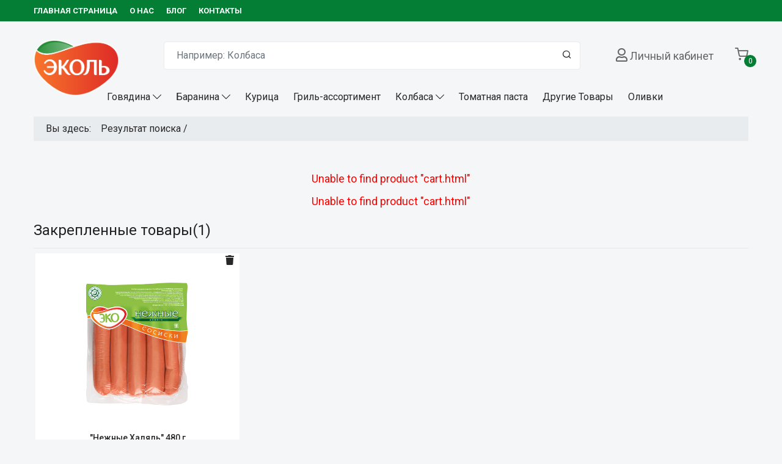

--- FILE ---
content_type: text/html; charset=UTF-8
request_url: https://ekolmarket.ru/shop/pin/add/341/cart.html
body_size: 8492
content:
<!DOCTYPE html>
<html class="no-js" lang="ru">
<head>
<meta charset="utf-8">
<meta name="viewport" content="width=device-width, initial-scale=1">
<meta name="csrf-token" content="WU54Jz7kQ6MMpKm1bXIq4MrKNKjfanpTjr4e77qF">
                    
<title>Каталог товаров EKOL - Интернет-магазин Экольмаркет - заказать онлайн с доставкой продуктов.</title>
<!-- Vendor CSS Files --> 
<!-- Main Style CSS File -->
<link rel="apple-touch-icon" sizes="180x180" href="/packages/swordbros/shop/themes/frigian/assets/img/iconekol/apple-touch-icon.png">
<link rel="icon" type="image/png" sizes="32x32" href="/packages/swordbros/shop/themes/frigian/assets/img/iconekol/favicon-32x32.png">
<link rel="icon" type="image/png" sizes="16x16" href="/packages/swordbros/shop/themes/frigian/assets/img/iconekol/favicon-16x16.png">
<link rel="manifest" href="/site.webmanifest">
<link rel="mask-icon" href="/safari-pinned-tab.svg" color="#eb5229">
<meta name="msapplication-TileColor" content="#eb5229">
<meta name="theme-color" content="#ffffff">
<meta name="description" content="Экольмаркет - производство и продажа мяса и колбасных изделий бренда Эколь. Интернет-магазин Экольмаркет - заказать онлайн с доставкой продуктов. Соответствует стандартам Халяль!.">
<meta name="title" content="Интернет-магазин Экольмаркет - заказать онлайн с доставкой продуктов.">
<link rel="stylesheet" href="/packages/swordbros/shop/themes/frigian/assets/css/vendor/bootstrap.min.css">
<link rel="stylesheet" href="/packages/swordbros/shop/themes/frigian/assets/css/plugin/slick.css">
<link rel="stylesheet" href="/packages/swordbros/shop/themes/frigian/assets/css/main.css">

<script src="/packages/swordbros/shop/themes/frigian/assets/js/vendor/jquery-3.5.1.min.js"></script>
<link rel="stylesheet" href="/packages/swordbros/shop/themes/frigian/assets/css/vendor/jquery-ui.min.css">
<link rel="stylesheet" href="/packages/swordbros/shop/themes/frigian/assets/css/vendor/fontawesome.css">
<link rel="stylesheet" href="/packages/swordbros/shop/themes/frigian/assets/css/vendor/plaza-icon.css">

<!-- Plugin CSS Files -->
<link rel="stylesheet" href="/packages/swordbros/shop/themes/frigian/assets/css/plugin/material-scrolltop.css">
<link rel="stylesheet" href="/packages/swordbros/shop/themes/frigian/assets/css/plugin/price_range_style.css">
<link rel="stylesheet" href="/packages/swordbros/shop/themes/frigian/assets/css/plugin/in-number.css">
<link rel="stylesheet" href="/packages/swordbros/shop/themes/frigian/assets/css/plugin/venobox.min.css">
<link rel="stylesheet" href="/packages/swordbros/shop/themes/frigian/assets/css/plugin/jquery.lineProgressbar.css">
    <link rel="stylesheet" href="/packages/swordbros/shop/themes/frigian/theme.css">

<script src="/packages/swordbros/shop/themes/frigian/assets/js/plugin/slick.min.js"></script>
</head>
<body style="width: calc(100vw);">
<!-- ::::::  Start Header Section  ::::::  -->
<header>
    
<!--  Start Large Header Section   -->
<div class="header d-none d-lg-block">
<!-- Start Header Top area -->
<div class="header__top">
<div class="container">
<div class="row">
<div class="col-12">
<div class="header__top-content d-flex justify-content-between align-items-center">
<div class="header__top-content--left">
<span><!-- Start Header Menu -->
<div class="header-menu">
  <nav>
<ul class="header__nav">
  <!--Start Single Nav link-->
  <li class="header__nav-item pos-relative"> <a href="https://ekolmarket.ru" class="header__nav-link">
  Главная страница</a> </li>
  <!-- End Single Nav link--> 
  
  <!--Start Single Nav link--> 
<!--Start Single Nav link-->
  <li class="header__nav-item pos-relative"> <a href="/blog/page_aboutus" class="header__nav-link">
  О НАС </a> 

  </li>

  <li class="header__nav-item pos-relative"> <a href="/blog/page_news" class="header__nav-link">БЛОГ </a> 
<!--Single Dropdown Menu
<ul class="dropdown__menu pos-absolute">
  <li class="dropdown__list"> <a href="#" class="dropdown__link d-flex justify-content-between align-items-center">Blog Grid <i class="far fa-chevron-right"></i></a>
<ul class="dropdown__submenu pos-absolute">
  <li class="dropdown__submenu-list"><a href="blog-grid-sidebar-left.html" class="dropdown__submenu-link">Blog Grid Left Sidebar </a></li>
  <li class="dropdown__submenu-list"><a href="blog-grid-sidebar-right.html" class="dropdown__submenu-link"> Blog Grid Right Sidebar</a></li>
</ul>
  </li>
  <li class="dropdown__list"> <a href="#" class="dropdown__link d-flex justify-content-between align-items-center">Blog List <i class="far fa-chevron-right"></i></a>
<ul class="dropdown__submenu pos-absolute">
  <li class="dropdown__submenu-list"><a href="blog-list-sidebar-left.html" class="dropdown__submenu-link">Blog List Left Sidebar </a></li>
  <li class="dropdown__submenu-list"><a href="blog-list-sidebar-right.html" class="dropdown__submenu-link"> Blog List Right Sidebar</a></li>
</ul>
  </li>
  <li class="dropdown__list"> <a href="#" class="dropdown__link d-flex justify-content-between align-items-center">Blog Single <i class="far fa-chevron-right"></i></a>
<ul class="dropdown__submenu pos-absolute">
  <li class="dropdown__submenu-list"><a href="blog-single-sidebar-left.html" class="dropdown__submenu-link">Blog Single Left Sidebar </a></li>
  <li class="dropdown__submenu-list"><a href="blog-single-sidebar-right.html" class="dropdown__submenu-link">Blog Single Right Sidebar </a></li>
</ul>
  </li>
</ul>
Single Dropdown Menu--> 
  </li>
  <!-- End Single Nav link--> 
  
  <!--Start Single Nav link
  <li class="header__nav-item pos-relative"> <a href="#" class="header__nav-link">Pages  <i class="fal fa-chevron-down"></i></a> <span class="menu-label menu-label--blue">New</span> 
  Single Dropdown Menu-->
<ul class="dropdown__menu pos-absolute">
  <li class="dropdown__list"><a href="about.html" class="dropdown__link">О НАС</a></li>
  <li class="dropdown__list pos-relative"> <a href="frequently-questions.html" class="dropdown__link">Frequently Questions</a> <span class="menu-label menu-label--blue">New</span> </li>
  <li class="dropdown__list"><a href="privacy-policy.html" class="dropdown__link">политику приватности</a></li>
  <li class="dropdown__list"><a href="404.html" class="dropdown__link">404 Page</a></li>
</ul>
<!--Single Dropdown Menu--> 
  </li>
  <!-- End Single Nav link--> 
  
  <!--Start Single Nav link-->
  <li class="header__nav-item pos-relative"> <a href="/blog/page_contactus" class="header__nav-link">КОНТАКТЫ</a> </li>
  <!-- End Single Nav link-->
</ul>
  </nav>
</div>
<!-- End Header Menu --> </span>
</div>

<div class="locale-select">
<ul class=" select-menu header__top-content--right user-set-role d-flex">
</ul>
</div>

</div>
</div>
</div>
</div>
</div>
<!-- Start Header Top area -->

<!-- Start Header Center area -->
<div class="header__center sticky-header p-tb-20">
<div class="container">
<div class="row">
<div class="col-12 d-flex justify-content-between align-items-center">
<!-- Start Logo -->
<div class="header__logo">
<a href="https://ekolmarket.ru" class="header__logo-link img-responsive">
<img class="header__logo-img img-fluid" src="/packages/swordbros/shop/themes/frigian/assets/img/iconekol/logo_0.png" alt="">
</a>
</div> <!-- End Logo -->

  

  
<div class="col-xl-7 col-lg-6">


<form  class="header-search" method="GET" action="/shop">
 
<div class="catalog-filter-search">
<div class="widget header-search__content pos-relative">
  <!-- <h5 class="widget-title line-bottom">ПОИСК</h5> -->
  <div class="search-form">
  
<input class="form-control value" type="text" id="form-control-search"
name="f_search"
value=""
placeholder="Например: Колбаса"
data-url="/shop/suggest?site=default"
data-hint="Необходимо ввести, по крайней мере три символа"
 />
 <button class="pos-absolute" type="submit"><i class="icon-search"></i></button>
</div>
</div>

</div>

</form>
<script>/*
var  i = 0;
var placeholder = "";
var txt = "Например: Колбаса";
var speed = 400;

function type(){

placeholder += txt.charAt(i);
document.getElementById("form-control-search").setAttribute("placeholder",placeholder);
i++;
if(i > placeholder.length){
placeholder ="";
i=0;
}

setTimeout(type,speed);

}
 type();*/

</script>
</div>
 
<!-- Start Wishlist-AddCart -->
<ul class="header__user-action-icon">
<!-- Start Header Wishlist Box -->
<li class="nav-item"><a  href="https://ekolmarket.ru/login"><i class="far fa-user"></i><a class="login-text" href="https://ekolmarket.ru/login" style="font-size:18px;margin-left:4px">Личный кабинет</a> </a></li>
<!-- End Header Wishlist Box -->

<!-- Start Header Add Cart Box -->
<li>

<div class="aimeos">

<a href="#offcanvas-add-cart__box" class="offcanvas-toggle basket-mini-main" >
<i class="icon-shopping-cart"></i>
<span class="wishlist-item-count pos-absolute-main quantity">0</span>
</a>

</div>

</li> <!-- End Header Add Cart Box -->
</ul>
   
</div>
</div>
</div>
</div> <!-- End Header Center area -->
 <!-- Start Header bottom area -->
<div class="header__bottom ">
<div class="container">
<div class="row justify-content-between align-items-center">
<div class="">
<div class="header-menu-vertical pos-relative">

<ul class="menu-contents pos-absolutes">
<li class="menu-item"><a href="/shop/BEEF~2">
Говядина</a> 
  <i class="fal fa-chevron-down" ></i>
  <ul class="dropdown frigian-dropdown sub-menu">
 
  <li>  
<a href="/shop/Small-piece~8">
Мелкий кусок</a> 
  <li>  
<a href="/shop/Large-piece~9">
Крупный кусок</a> 
  <li>  
<a href="/shop/Chopped-semi-finished-products~10">
Рубленые полуфабрикаты</a> 
  <li>  
<a href="/shop/Minced-meat~11">
Фарш</a> 
  <li>  
<a href="/shop/Subprodukty~29">
Субпродукты</a> 

 </ul> 
</li>
  
<li class="menu-item"><a href="/shop/Mutton~3">
Баранина</a> 
  <i class="fal fa-chevron-down" ></i>
  <ul class="dropdown frigian-dropdown sub-menu">
 
  <li>  
<a href="/shop/Small-piece~12">
Мелкий кусок</a> 
  <li>  
<a href="/shop/Large-piece~13">
Крупный кусок</a> 
  <li>  
<a href="/shop/Chopped-semi-finished-products~14">
Рубленые полуфабрикаты</a> 
  <li>  
<a href="/shop/Minced-meat~15">
Фарш</a> 

 </ul> 
</li>
  
<li class="menu-item"><a href="/shop/Chicken~5">
Курица</a> 
</li>
  
<li class="menu-item"><a href="/shop/Grill-Assortment~6">
Гриль-ассортимент</a> 
</li>
  
<li class="menu-item"><a href="/shop/Sausage~7">
Колбаса</a> 
  <i class="fal fa-chevron-down" ></i>
  <ul class="dropdown frigian-dropdown sub-menu">
 
  <li>  
<a href="/shop/Boiled-sausages~20">
Вареные колбасы</a> 
  <li>  
<a href="/shop/Ham~21">
Ветчина</a> 
  <li>  
<a href="/shop/Sausages-and-wieners~22">
Сосиски и сардельки</a> 
  <li>  
<a href="/shop/Cooked-smoked-and-semi-smoked-sausages~23">
Варено-копченые и полукопченые колбасы</a> 
  <li>  
<a href="/shop/Sy-rokopceny-e-kolbasy~28">
Сырокопченые колбасы</a> 
  <li>  
<a href="/shop/Meat-delicacies~24">
Мясные деликатесы</a> 
  <li>  
<a href="/shop/Meat-bases-for-soups~25">
Мясные основы для супов</a> 

 </ul> 
</li>
  
<li class="menu-item"><a href="/shop/Tomatnaya-pasta~31">
Томатная паста</a> 
</li>
  
<li class="menu-item"><a href="/shop/Other-Products~27">
Другие Товары</a> 
</li>
  
<li class="menu-item"><a href="/shop/olive~30">
Оливки</a> 
</li>
  
  


</ul> 
<ul class="mobile-category" style="display:none">
<li>
<a href="/shop/BEEF~2">
Говядина</a> 
  <ul class="sub-menu">
 
  <li>  
<a href="/shop/Small-piece~8">
Мелкий кусок</a> 
  <li>  
<a href="/shop/Large-piece~9">
Крупный кусок</a> 
  <li>  
<a href="/shop/Chopped-semi-finished-products~10">
Рубленые полуфабрикаты</a> 
  <li>  
<a href="/shop/Minced-meat~11">
Фарш</a> 
  <li>  
<a href="/shop/Subprodukty~29">
Субпродукты</a> 

 </ul> 
</li>
   
<li>
<a href="/shop/Mutton~3">
Баранина</a> 
  <ul class="sub-menu">
 
  <li>  
<a href="/shop/Small-piece~12">
Мелкий кусок</a> 
  <li>  
<a href="/shop/Large-piece~13">
Крупный кусок</a> 
  <li>  
<a href="/shop/Chopped-semi-finished-products~14">
Рубленые полуфабрикаты</a> 
  <li>  
<a href="/shop/Minced-meat~15">
Фарш</a> 

 </ul> 
</li>
   
<li>
<a href="/shop/Chicken~5">
Курица</a> 
</li>
   
<li>
<a href="/shop/Grill-Assortment~6">
Гриль-ассортимент</a> 
</li>
   
<li>
<a href="/shop/Sausage~7">
Колбаса</a> 
  <ul class="sub-menu">
 
  <li>  
<a href="/shop/Boiled-sausages~20">
Вареные колбасы</a> 
  <li>  
<a href="/shop/Ham~21">
Ветчина</a> 
  <li>  
<a href="/shop/Sausages-and-wieners~22">
Сосиски и сардельки</a> 
  <li>  
<a href="/shop/Cooked-smoked-and-semi-smoked-sausages~23">
Варено-копченые и полукопченые колбасы</a> 
  <li>  
<a href="/shop/Sy-rokopceny-e-kolbasy~28">
Сырокопченые колбасы</a> 
  <li>  
<a href="/shop/Meat-delicacies~24">
Мясные деликатесы</a> 
  <li>  
<a href="/shop/Meat-bases-for-soups~25">
Мясные основы для супов</a> 

 </ul> 
</li>
   
<li>
<a href="/shop/Tomatnaya-pasta~31">
Томатная паста</a> 
</li>
   
<li>
<a href="/shop/Other-Products~27">
Другие Товары</a> 
</li>
   
<li>
<a href="/shop/olive~30">
Оливки</a> 
</li>
   
  <li>
  <a  href="/shop" class ="sw-allproduct" >Все товары</a>
</li>
</ul> 


</div>
</div>

</div>
</div>
</div>
<!-- End Header bottom area -->

</div>
<!--  End Large Header Section  -->



<!--  Start Mobile Header Section   -->
<div class="header__mobile mobile-header--1 d-block d-lg-none p-tb-15">
<div class="container-fluid">
<div class="row ">
<div class="col-12 d-flex align-items-center justify-content-between">
<ul class="header__mobile--leftside d-flex align-items-center justify-content-start">
<li>
<div class="header__mobile-logo">
<a href="https://ekolmarket.ru" class="header__mobile-logo-link">
<img src="/packages/swordbros/shop/themes/frigian/assets/img/iconekol/logo_0.png" alt="" class="header__mobile-logo-img">
</a>
</div>
</li>
</ul>
<!-- Start User Action -->
<ul class="header__mobile--rightside header__user-action-icon  d-flex align-items-center justify-content-end">
<!-- Start Header Add Cart Box -->
<li class="nav-item"><a href="https://ekolmarket.ru/login"><i class="far fa-user"></i></a></li>
<li>
<div class="aimeos">
<a href="#offcanvas-add-cart__box" class="offcanvas-toggle basket-mini-main" >
<i class="icon-shopping-cart"></i>
<span class="wishlist-item-count pos-absolute-main quantity">0</span>
</a>
</div>
</li> <!-- End Header Add Cart Box -->
<li><a href="#offcanvas-mobile-menu" class="offcanvas-toggle"><i class="far fa-bars"></i></a></li>

</ul>   <!-- End User Action -->

</div>
<div class="col-xl-7 col-lg-6">


<form  class="header-search" method="GET" action="/shop">
 
<div class="catalog-filter-search">
<div class="widget header-search__content pos-relative">
  <!-- <h5 class="widget-title line-bottom">ПОИСК</h5> -->
  <div class="search-form">
  
<input class="form-control value" type="text" id="form-control-search"
name="f_search"
value=""
placeholder="Например: Колбаса"
data-url="/shop/suggest?site=default"
data-hint="Необходимо ввести, по крайней мере три символа"
 />
 <button class="pos-absolute" type="submit"><i class="icon-search"></i></button>
</div>
</div>

</div>

</form>
<script>/*
var  i = 0;
var placeholder = "";
var txt = "Например: Колбаса";
var speed = 400;

function type(){

placeholder += txt.charAt(i);
document.getElementById("form-control-search").setAttribute("placeholder",placeholder);
i++;
if(i > placeholder.length){
placeholder ="";
i=0;
}

setTimeout(type,speed);

}
 type();*/

</script>
</div>
</div>
</div>
</div>
</div>
<!--  Start Mobile Header Section   -->

<!--  Start Mobile-offcanvas Menu Section   -->
<div id="offcanvas-mobile-menu" class="offcanvas offcanvas-mobile-menu">
  <div class="offcanvas__top"> <span class="offcanvas__top-text"></span>
<button class="offcanvas-close"><i class="fal fa-times"></i></button>
  </div>
  <div class="offcanvas-inner">
<div class="locale-select">
<ul class=" select-menu header__top-content--right user-set-role d-flex">
</ul>
</div>
   
   
  
<div class="offcanvas-menu">
<ul class="menu-contents pos-absolutes">
<li class="menu-item"><a href="/shop/BEEF~2">
Говядина</a> 
  <i class="fal fa-chevron-down" ></i>
  <ul class="dropdown frigian-dropdown sub-menu">
 
  <li>  
<a href="/shop/Small-piece~8">
Мелкий кусок</a> 
  <li>  
<a href="/shop/Large-piece~9">
Крупный кусок</a> 
  <li>  
<a href="/shop/Chopped-semi-finished-products~10">
Рубленые полуфабрикаты</a> 
  <li>  
<a href="/shop/Minced-meat~11">
Фарш</a> 
  <li>  
<a href="/shop/Subprodukty~29">
Субпродукты</a> 

 </ul> 
</li>
  
<li class="menu-item"><a href="/shop/Mutton~3">
Баранина</a> 
  <i class="fal fa-chevron-down" ></i>
  <ul class="dropdown frigian-dropdown sub-menu">
 
  <li>  
<a href="/shop/Small-piece~12">
Мелкий кусок</a> 
  <li>  
<a href="/shop/Large-piece~13">
Крупный кусок</a> 
  <li>  
<a href="/shop/Chopped-semi-finished-products~14">
Рубленые полуфабрикаты</a> 
  <li>  
<a href="/shop/Minced-meat~15">
Фарш</a> 

 </ul> 
</li>
  
<li class="menu-item"><a href="/shop/Chicken~5">
Курица</a> 
</li>
  
<li class="menu-item"><a href="/shop/Grill-Assortment~6">
Гриль-ассортимент</a> 
</li>
  
<li class="menu-item"><a href="/shop/Sausage~7">
Колбаса</a> 
  <i class="fal fa-chevron-down" ></i>
  <ul class="dropdown frigian-dropdown sub-menu">
 
  <li>  
<a href="/shop/Boiled-sausages~20">
Вареные колбасы</a> 
  <li>  
<a href="/shop/Ham~21">
Ветчина</a> 
  <li>  
<a href="/shop/Sausages-and-wieners~22">
Сосиски и сардельки</a> 
  <li>  
<a href="/shop/Cooked-smoked-and-semi-smoked-sausages~23">
Варено-копченые и полукопченые колбасы</a> 
  <li>  
<a href="/shop/Sy-rokopceny-e-kolbasy~28">
Сырокопченые колбасы</a> 
  <li>  
<a href="/shop/Meat-delicacies~24">
Мясные деликатесы</a> 
  <li>  
<a href="/shop/Meat-bases-for-soups~25">
Мясные основы для супов</a> 

 </ul> 
</li>
  
<li class="menu-item"><a href="/shop/Tomatnaya-pasta~31">
Томатная паста</a> 
</li>
  
<li class="menu-item"><a href="/shop/Other-Products~27">
Другие Товары</a> 
</li>
  
<li class="menu-item"><a href="/shop/olive~30">
Оливки</a> 
</li>
  
  


</ul> 
<ul class="mobile-category" style="display:none">
<li>
<a href="/shop/BEEF~2">
Говядина</a> 
  <ul class="sub-menu">
 
  <li>  
<a href="/shop/Small-piece~8">
Мелкий кусок</a> 
  <li>  
<a href="/shop/Large-piece~9">
Крупный кусок</a> 
  <li>  
<a href="/shop/Chopped-semi-finished-products~10">
Рубленые полуфабрикаты</a> 
  <li>  
<a href="/shop/Minced-meat~11">
Фарш</a> 
  <li>  
<a href="/shop/Subprodukty~29">
Субпродукты</a> 

 </ul> 
</li>
   
<li>
<a href="/shop/Mutton~3">
Баранина</a> 
  <ul class="sub-menu">
 
  <li>  
<a href="/shop/Small-piece~12">
Мелкий кусок</a> 
  <li>  
<a href="/shop/Large-piece~13">
Крупный кусок</a> 
  <li>  
<a href="/shop/Chopped-semi-finished-products~14">
Рубленые полуфабрикаты</a> 
  <li>  
<a href="/shop/Minced-meat~15">
Фарш</a> 

 </ul> 
</li>
   
<li>
<a href="/shop/Chicken~5">
Курица</a> 
</li>
   
<li>
<a href="/shop/Grill-Assortment~6">
Гриль-ассортимент</a> 
</li>
   
<li>
<a href="/shop/Sausage~7">
Колбаса</a> 
  <ul class="sub-menu">
 
  <li>  
<a href="/shop/Boiled-sausages~20">
Вареные колбасы</a> 
  <li>  
<a href="/shop/Ham~21">
Ветчина</a> 
  <li>  
<a href="/shop/Sausages-and-wieners~22">
Сосиски и сардельки</a> 
  <li>  
<a href="/shop/Cooked-smoked-and-semi-smoked-sausages~23">
Варено-копченые и полукопченые колбасы</a> 
  <li>  
<a href="/shop/Sy-rokopceny-e-kolbasy~28">
Сырокопченые колбасы</a> 
  <li>  
<a href="/shop/Meat-delicacies~24">
Мясные деликатесы</a> 
  <li>  
<a href="/shop/Meat-bases-for-soups~25">
Мясные основы для супов</a> 

 </ul> 
</li>
   
<li>
<a href="/shop/Tomatnaya-pasta~31">
Томатная паста</a> 
</li>
   
<li>
<a href="/shop/Other-Products~27">
Другие Товары</a> 
</li>
   
<li>
<a href="/shop/olive~30">
Оливки</a> 
</li>
   
  <li>
  <a  href="/shop" class ="sw-allproduct" >Все товары</a>
</li>
</ul> 
  
</div>
  </div>
  <ul class="offcanvas__social-nav m-t-50">
<li class="offcanvas__social-list"><a href="#" class="offcanvas__social-link"><i class="fab fa-facebook-f"></i></a></li>
<li class="offcanvas__social-list"><a href="#" class="offcanvas__social-link"><i class="fab fa-twitter"></i></a></li>
<li class="offcanvas__social-list"><a href="#" class="offcanvas__social-link"><i class="fab fa-youtube"></i></a></li>

<li class="offcanvas__social-list"><a href="#" class="offcanvas__social-link"><i class="fab fa-instagram"></i></a></li>
  </ul>
</div>
<!--  End Mobile-offcanvas Menu Section   --> 


    <div class="offcanvas-overlay"></div>
</header>
<!-- :::::: End Header Section ::::::  --> 
    <section class="aimeos container catalog-stage " data-jsonurl="https://ekolmarket.ru/jsonapi">





<div class="catalog-stage-breadcrumb ">
<nav class="breadcrumb">
<span class="title">Вы здесь:</span>
<ol>

<li>
<a href="/shop">
Результат поиска</a>
</li>

</ol>
</nav>
</div>


<!-- catalog.stage.navigator -->


<!-- catalog.stage.navigator -->

</section>
    <section class="aimeos catalog-detail container" itemscope="" itemtype="http://schema.org/Product" data-jsonurl="https://ekolmarket.ru/jsonapi">

<ul class="error-list">
<li class="error-item">Unable to find product &quot;cart.html&quot;</li>
<li class="error-item">Unable to find product &quot;cart.html&quot;</li>
</ul>



</section>
    <section class="aimeos container catalog-session" data-jsonurl="https://ekolmarket.ru/jsonapi">


<section class="catalog-session-pinned">
<h1 class="header">
Закрепленные товары<span class="count">(1)</span>
</h1>
<ul class="pinned-items row">

<li class="pinned-item">
<a class="modify" href="/shop/pin/delete/341/cart-html"><i class="fa fa-trash"></i></a>
<a href="/shop/Nezny-e-Xalyal-480-g">
<div class="media-item" style="background-image: url('https://ekolmarket.ru/preview/c/7/c769bab5_888451798.jpg')"></div>
<h3 class="product__link">"Нежные Халяль" 480 г</h3>
<div class="price-list"> 
<meta itemprop="price" content="179.00" />


<div class="price-item default" itemprop="priceSpecification" itemscope="" itemtype="http://schema.org/PriceSpecification">

<meta itemprop="valueAddedTaxIncluded" content="true" />
<meta itemprop="priceCurrency" content="RUB" />
<meta itemprop="price" content="179.00" />

<!--<span class="quantity" itemscope="" itemtype="http://schema.org/QuantitativeValue">
<meta itemprop="minValue" content="1" />
от 1</span>-->

<span class=" product__price product__price--large value">
179,00 руб.</span>



<span class="taxrate">
Вкл. 10,00% НДС</span>
</div>

</div>



<table>
<tr class="compare-data" style="display: table-row;">
<td class="compare-data-header" >Калории (ккал/кДж) </td>
<td>
<a> 232/970 </a>
</td>
</tr>

<tr class="compare-data" style="display: table-row;">
<td class="compare-data-header" >Белки (г) </td>
<td class="compare-data-text">
<a> 12,7 </a>
</td>
</tr>

<tr class="compare-data" style="display: table-row;">
<td class="compare-data-header"  >Жиры (г) </td>
<td class="compare-data-text">
<a> 18,4 </a>
</td>
</tr>
<tr class="compare-data" style="display: table-row;">
<td class="compare-data-header"  >Углеводы (г) </td>
<td class="compare-data-text">
<a> 3,9 </a>
</td>
</tr>

<tr class="compare-data" style="display: table-row;">
<td class="compare-data-header" >Температура хранения </td>
<td class="compare-data-text">
<a> от 0 до +6 °C </a>
</td>
</tr>

<tr class="compare-data" style="display: table-row;">
<td class="compare-data-header" >Срок годности (сут) </td>
<td class="compare-data-text">
<a> 45 </a>
</td>
</tr>


<tr class="compare-data" style="display: table-row;">
<td class="compare-data-header" >Упаковка </td>
<td class="compare-data-text">
<a> Вакуум </a>
</td>
</tr>





</table>




 

</a>

<div class="product__action--link ">
   

   <form method="POST" action="/shop/basket">
   <!-- catalog.detail.csrf -->
   <input class="csrf-token" type="hidden" name="_token" value="WU54Jz7kQ6MMpKm1bXIq4MrKNKjfanpTjr4e77qF" />   <!-- catalog.detail.csrf -->
  
   <div class="stock-list">
   <div class="articleitem stock-actual"
   data-prodid="341"
   data-prodcode="52060107">
   </div>
  </div>
  <div class="product-quantity product-var__item d-flex align-items-center">
   <span class="product-var__text"></span>
   <input type="hidden" value="add" name="b_action" />
   <input type="hidden"
   name="b_prod[0][prodid]"
   value="341"
   />   

   <div class="quantity-scale ">
   
   <input type="hidden" id="number"name="b_prod[0][quantity]"
   min="1" max="2147483647"
   step="1" maxlength="10"
   value="1" required="required" />
   
   </div>
   </div>
   <div class="product-var__item button pin-add-basket" >
   <button type="submit" class=""
   >
   <li class="my-tooltip">
<a class="btn btn--round btn--round-size-small btn--green btn--green-hover-black" > 

Добавить в корзину   
   
   </a>
   </li>
   </button> 
   </div> 
   
   </form> 

  </div>
</li>



</ul>

</section>
<section class="catalog-session-seen">

<h1 class="header">
Недавно смотрели<span class="count">(0)</span>
</h1>

<ul class="seen-items row">
</ul> 

</section>

</section>
    <!--<script src="https://ajax.googleapis.com/ajax/libs/jquery/3.5.1/jquery.min.js"></script>-->
<div class="aimeos basket-mini" data-jsonurl="https://ekolmarket.ru/jsonapi">
<div  id="offcanvas-add-cart__box" class="basket-mini-product offcanvas offcanvas-cart offcanvas-add-cart">
<div class="offcanvas__top">
<span class="offcanvas__top-text"><i class="icon-shopping-cart"></i>Моя корзина </span>
<button class="offcanvas-close"><i class="fal fa-times"></i></button>
</div>
<!-- Start Add Cart Item Box-->

 


   
<ul class="offcanvas-add-cart__menu basket-body">
<!-- Start Single Add Cart Item-->
<li data-url="#" data-urldata="#" class="product prototype offcanvas-add-cart__list pos-relative d-flex align-items-center justify-content-between ">
<div class="offcanvas-add-cart__content d-flex align-items-start m-r-10">
<div class="offcanvas-add-cart__img-box pos-relative">
<a href="#" class="offcanvas-add-cart__img-link img-responsive">

<img class="product-image add-cart__img" src="#">



<span class="quantity offcanvas-add-cart__item-count pos-absolute"></span>
</a></div><a href="#" class="offcanvas-add-cart__img-link img-responsive">
</a><div class=" offcanvas-add-cart__detail"><a href="#" class="offcanvas-add-cart__img-link img-responsive">
</a><a href="" class="name offcanvas-add-cart__link"></a>
<span class="price offcanvas-add-cart__price"></span>

</div>
</div>
<button class="offcanvas-add-cart__item-dismiss"><a class="delete" href="#"><i class="fal fa-times"></i></a>
</button>
</li>
</ul> <!-- Start Add Cart Item Box-->
<!-- Start Add Cart Checkout Box-->
<div class="offcanvas-add-cart__checkout-box-bottom">
<!-- Start offcanvas Add Cart Checkout Info-->
<ul class="offcanvas-add-cart__checkout-info">
 
<!-- Start Single Add Cart Checkout Info-->
<li class="delivery offcanvas-add-cart__checkout-list">
<span class="offcanvas-add-cart__checkout-left-info">
Доставка </span>
<span class="price offcanvas-add-cart__checkout-right-info">
0,00 руб.</span>
</li> <!-- End Single Add Cart Checkout Info-->
  
<!-- Start Single Add Cart Checkout Info-->
<li class="total offcanvas-add-cart__checkout-list">
<span class="offcanvas-add-cart__checkout-left-info">
Итого</span>
<span class="price offcanvas-add-cart__checkout-right-info">
0,00 руб.</span>
</li> <!-- End Single Add Cart Checkout Info-->
</ul> <!-- End offcanvas Add Cart Checkout Info-->

  

<div class="offcanvas-add-cart__btn-checkout">
<a href="/shop/checkout" class="btn btn--block btn--radius btn--box btn--green btn--green-hover-black btn--large btn--uppercase font--bold">
Оформить</a>


</div>


<div class="offcanvas-add-cart__btn-basket">
<a href="/shop/basket" class="btn btn--block btn--radius btn--box btn--black btn--black-hover-green btn--large btn--uppercase font--bold">
Перейти в корзину </a>


</div>

 
</div> <!-- End Add Cart Checkout Box-->
</div> <!-- End Popup Add Cart -->


 
<script>

var quantity = "0";
$(".pos-absolute-main.quantity").html(quantity);

</script>


</div>


<!-- ::::::  Start  Footer ::::::  -->
<footer class="footer m-t-100"> <span style="display: none">Git Test direct update</span>
<div class="container">
<!-- Start Footer Top Section -->
<div class="footer__top">
<div class="row">
<div class="col-lg-5 col-md-5">
<div class="footer__about">
<div class="footer__logo">
<a href="index.html" class="footer__logo-link">
<img src="/packages/swordbros/shop/themes/frigian/assets/img/iconekol/logo_0.png" alt="" class="footer__logo-img">
</a>
</div>
<ul class="footer__address">
<li class="footer__address-item"><i class="fa fa-home"></i>
Домодедовский р-н, д. Старосъяново, ул. Новая, 11</li>
<li class="footer__address-item"><i class="fa fa-phone-alt"></i>
+7 (495) 542-40-60</li>
<li class="footer__address-item"><i class="fa fa-envelope"></i>
sales@ekolmarket.ru</li>
</ul>
<ul class="footer__social-nav">
<li class="footer__social-list"><a href=" " class="footer__social-link"><i class="fab fa-facebook-f"></i></a></li>
<li class="footer__social-list"><a href="https://www.twitter.com" class="footer__social-link"><i class="fab fa-twitter"></i></a></li>
<li class="footer__social-list"><a href="https://www.youtube.com" class="footer__social-link"><i class="fab fa-youtube"></i></a></li>
<li class="footer__social-list"><a href="" class="footer__social-link"><i class="fab fa-instagram-square"></i></a></li>
</ul>
</div>
</div>
<div class="col-lg-2 col-md-3 col-sm-6 col-12">
<!-- Start Footer Nav -->
<div class="footer__menu">
<p>ИНФОРМАЦИЯ&nbsp;</p>

<p><a href="/blog/page_aboutus">О НАС</a></p>

<p><a href="/blog/page_contactus">КОНТАКТЫ</a></p>

<p><a href="/blog/terms_conditions">ПОЛОЖЕНИЯ И УСЛОВИЯ </a></p>

<p><a href="/blog/page_news">НОВОСТИ</a></p>

<p>&nbsp;</p> <!-- <h4 class="footer__nav-title footer__nav-title--dash footer__nav-title--dash-red">INFORMATION</h4>
<ul class="footer__nav">
<li class="footer__list"><a href="" class="footer__link">Delivery Information</a></li>
<li class="footer__list"><a href="" class="footer__link">Advanced Search</a></li>
<li class="footer__list"><a href="" class="footer__link">Helps & Faqs</a></li>
<li class="footer__list"><a href="" class="footer__link">Store Location</a></li>
<li class="footer__list"><a href="" class="footer__link">Orders & Returns</a></li>
<li class="footer__list"><a href="" class="footer__link">Deliveries</a></li>
<li class="footer__list"><a href="" class="footer__link"> Refund & Returns</a></li>
</ul>-->
</div> <!-- End Footer Nav -->
</div>
<div class="col-lg-2 col-md-3 col-sm-6 col-12">
<div class="footer__menu">
<p>НАША КОМПАНИЯ</p>

<p><a href="/">Доставка</a></p>

<p><a href="https://ekolmeat.com/supplier/">Поставщики</a></p>

<p><a href="/">Карта сайта</a></p>

<p><a href="/">безопасный способ оплаты</a></p>

<p>Спасибо, что выбираете нас</p>
</div>
</div>
<div class="col-lg-3 col-md-3 col-sm-6 col-12">
<div class="footer__menu">
<p>ЛИЧНЫЙ КАБИНЕТ</p>

<p><a href="/">Условия поиска</a></p>

<p><a href="/">Расширенный поиск</a></p>

<p><a href="/">Помощь и часто задаваемые вопросы</a></p>

<p><a href="/">Расположение магазина</a></p>

<ul>
</ul>
</div>
</div>
<!-- <div class="col-lg-2 col-md-3 col-sm-6 col-12">
<div class="footer__menu">
<p>ВРЕМЯ РАБОТЫ</p>

<ul>
<li>Пн - пт: 9.00 - 21.00</li>
<li>Сб: с 9:00 до 20:00</li>
</ul>
</div>
</div> -->
</div>
</div> <!-- End Footer Top Section -->
<!-- Start Footer Bottom Section -->
<div class="footer__bottom">
<div class="row">
<div class="col-lg-8 col-md-6 col-12">
<!-- Start Footer Copyright Text -->
<div class="footer__copyright-text">
<p>Copyright © 2021 EkolMarket Все права защищены. Разработано <a href="https://www.swordbros.com"> SWORD BROS.</a></p>
</div> <!-- End Footer Copyright Text -->
</div>
<div class="col-lg-4 col-md-6 col-12">
 <!-- Start Footer Payment Logo -->
<div class="footer__payment">
<a href="#" class="footer__payment-link">
  <img src="/packages/swordbros/shop/themes/frigian/assets/img/company-logo/logo_cards.png" alt="">

</a>
</div>  <!-- End Footer Payment Logo -->
</div>
</div>
</div> <!-- End Footer Bottom Section -->
</div>
</footer> <!-- ::::::  End  Footer ::::::  -->
<!-- material-scrolltop button -->
<button class="material-scrolltop" type="button"></button>

<!-- Start Modal Add cart -->
<div class="modal fade" id="modalAddCart" tabindex="-1" role="dialog" aria-hidden="true">
  <div class="modal-dialog  modal-dialog-centered modal-xl" role="document">
<div class="modal-content">
  <div class="modal-body">
<div class="container-fluid">
  <div class="row">
<div class="col text-right">
  <button type="button" class="close" data-dismiss="modal" aria-label="Close"> <span aria-hidden="true"> <i class="fal fa-times"></i></span> </button>
</div>
  </div>
  <div class="row">
<div class="col-md-7">
  <div class="row">
<div class="col-md-4">
  <div class="modal__product-img"> <img class="img-fluid" src="/packages/swordbros/shop/themes/frigian/assets/img/product/size-normal/product-home-1-img-1.jpg" alt=""> </div>
</div>
<div class="col-md-8">
  <div class="link--green link--icon-left"><i class="fal fa-check-square"></i>Added to cart successfully!</div>
  <div class="modal__product-cart-buttons m-tb-15"> <a href="cart.html" class="btn btn--box  btn--tiny btn--green btn--green-hover-black btn--uppercase">View Cart</a> <a href="checkout.html" class="btn btn--box  btn--tiny btn--green btn--green-hover-black btn--uppercaset">Checkout</a> </div>
</div>
  </div>
</div>
<div class="col-md-5 modal__border">
  <ul class="modal__product-shipping-info">
<li class="link--icon-left"><i class="icon-shopping-cart"></i> There Are 5 Items In Your Cart.</li>
<li>TOTAL PRICE: <span>$187.00</span></li>
<li><a href="#" class="btn text-underline color-green" data-dismiss="modal">CONTINUE SHOPPING</a></li>
  </ul>
</div>
  </div>
</div>
  </div>
</div>
  </div>
</div>
<!-- End Modal Add cart -->

<!-- Start Modal Quickview cart -->
<div class="modal fade" id="modalQuickView" tabindex="-1" role="dialog" aria-hidden="true">
  <div class="modal-dialog  modal-dialog-centered" role="document">
<div class="modal-content">
  <div class="modal-body">
<div class="container-fluid">
  <div class="row">
<div class="col text-right">
  <button type="button" class="close" data-dismiss="modal" aria-label="Close"> <span aria-hidden="true"> <i class="fal fa-times"></i></span> </button>
</div>
  </div>
  <div class="row">
<div class="col-md-6">
  <div class="product-gallery-box m-b-60">
<div class="modal-product-image--large"> <img class="img-fluid" src="/packages/swordbros/shop/themes/frigian/assets/img/product/gallery/gallery-large/product-gallery-large-1.jpg" alt=""> </div>
  </div>
</div>
<div class="col-md-6">
  <div class="product-details-box">
<h5 class="title title--normal m-b-20">Aliquam lobortis</h5>
<div class="product__price"> <span class="product__price-del">$35.90</span> <span class="product__price-reg">$31.69</span> </div>
<ul class="product__review m-t-15">
  <li class="product__review--fill"><i class="icon-star"></i></li>
  <li class="product__review--fill"><i class="icon-star"></i></li>
  <li class="product__review--fill"><i class="icon-star"></i></li>
  <li class="product__review--fill"><i class="icon-star"></i></li>
  <li class="product__review--blank"><i class="icon-star"></i></li>
</ul>
<div class="product__desc m-t-25 m-b-30">
  <p>On the other hand, we denounce with righteous indignation and dislike men who are so beguiled and demoralized by the charms of pleasure of the moment, so blinded by desire, that they cannot foresee the pain and trouble that are bound to ensue; and equal blame belongs to those who fail in their duty through weakness of will</p>
</div>
<div class="product-var p-t-30">
  <div class="product-quantity product-var__item d-flex align-items-center flex-wrap"> <span class="product-var__text">Quantity: </span>
<form class="modal-quantity-scale m-l-20">
  <div class="value-button" id="modal-decrease" onclick="decreaseValueModal()">-</div>
  <input type="number" id="modal-number" value="1" />
  <div class="value-button" id="modal-increase" onclick="increaseValueModal()">+</div>
</form>
  </div>
</div>
<div class="product-links">
  <div class="product-social m-tb-30"> <span>SHARE THIS PRODUCT</span>
<ul class="product-social-link">
  <li><a href="#"><i class="fab fa-facebook-f"></i></a></li>
  <li><a href="#"><i class="fab fa-twitter"></i></a></li>
  <li><a href="#"><i class="fab fa-instagram"></i></a></li>
  <li><a href="#"><i class="fab fa-pinterest"></i></a></li>
</ul>
  </div>
</div>
  </div>
</div>
  </div>
</div>
  </div>
</div>
  </div>
</div>
<script>
  
(function(w,d,u){
var s=d.createElement('script');s.async=true;s.src=u+'?'+(Date.now()/60000|0);
var h=d.getElementsByTagName('script')[0];h.parentNode.insertBefore(s,h);
})(window,document,'https://cdn-ru.bitrix24.ru/b18344564/crm/site_button/loader_1_7rlip8.js');

</script>


<script>
(function(w,d,u){
var s=d.createElement('script');s.async=true;s.src=u+'?'+(Date.now()/60000|0);
var h=d.getElementsByTagName('script')[0];h.parentNode.insertBefore(s,h);
})(window,document,'https://cdn-ru.bitrix24.ru/b18344564/crm/site_button/loader_1_7rlip8.js');</script>
<!-- End Modal Quickview cart -->
<!-- Vendor JS Files -->
<script src="/packages/swordbros/shop/themes/frigian/assets/js/vendor/modernizr-3.7.1.min.js"></script> 
<script src="/packages/swordbros/shop/themes/frigian/assets/js/vendor/jquery-ui.min.js"></script> 
<script src="/packages/swordbros/shop/themes/frigian/assets/js/vendor/bootstrap.bundle.min.js"></script> 
<!-- Plugins JS Files --> 

<script src="/packages/swordbros/shop/themes/frigian/assets/js/plugin/jquery.countdown.min.js"></script> 
<script src="/packages/swordbros/shop/themes/frigian/assets/js/plugin/material-scrolltop.js"></script> 
<script src="/packages/swordbros/shop/themes/frigian/assets/js/plugin/price_range_script.js"></script> 
<script src="/packages/swordbros/shop/themes/frigian/assets/js/plugin/in-number.js"></script> 
<script src="/packages/swordbros/shop/themes/frigian/assets/js/plugin/jquery.elevateZoom-3.0.8.min.js"></script> 
<script src="/packages/swordbros/shop/themes/frigian/assets/js/plugin/venobox.min.js"></script> 
<script src="/packages/swordbros/shop/themes/frigian/assets/js/plugin/jquery.waypoints.js"></script> 
<script src="/packages/swordbros/shop/themes/frigian/assets/js/plugin/jquery.lineProgressbar.js"></script> 
<script src="/packages/swordbros/shop/themes/frigian/assets/js/main.js"></script> 
		<script type="text/javascript" src="https://cdn.polyfill.io/v2/polyfill.min.js"></script>
	<script type="text/javascript" src="https://ekolmarket.ru/packages/aimeos/shop/themes/aimeos.js?1766488928"></script>
	<script type="text/javascript" src="https://ekolmarket.ru/packages/swordbros/shop/themes/frigian/aimeos.js"></script>

    <script type="text/javascript" src="https://ekolmarket.ru/packages/aimeos/shop/themes/aimeos-detail.js"></script>
<script type="text/javascript" src="/public/packages/swordbros/shop/themes/swordbros.js"></script>
<script src="/packages/swordbros/shop/themes/frigian/theme.js"></script> 
<div class="menu-overlay"></div>
</body>
</html>

--- FILE ---
content_type: text/css
request_url: https://ekolmarket.ru/packages/swordbros/shop/themes/frigian/assets/css/main.css
body_size: 16215
content:
@charset "UTF-8";
/******************************
Template Name: Gsore
Template Description: Gsore - Grocery and Organic Food Shop HTML Template
Template Author: Jaber Hossain Shovon
Template URL: https://hasthemes.com/

=====================
    Table Of Index:
=====================

01 - Base - Default
02 - Base - Color
03 - Base - Typhography
04 - Base - Animation

05 - Component - Button
06 - Component - Hero Slider
07 - Component - CMS
08 - Component - Banner
09 - Component - Product
10 - Component - Testimonial
11 - Component - Newsletter
12 - Component - Company Logo
13 - Component - Modal
14 - Component - Breadcrumb
15 - Component - Shop Sorting
16 - Component - Pagination
17 - Component - Sidebar Widget
18 - Component - Gallery
19 - Component - Tabstyle
20 - Component - Comment
21 - Component - Form

22 - Page - Shop
23 - Page - Product Single
24 - Page - Blog
25 - Page - Cart
26 - Page - Checkout
27 - Page - 404 
28 - Page - My Account
29 - Page - Login
30 - Page - Contact
31 - Page - FAQ
32 - Page - About

33 - Layout - Header
34 - Layout - Mobile Menu
35 - Layout - Vertical Menu
36 - Layout - Footer
37 - Layout - Custom Layout
38 - Layout - Table
39 - Layout - Offcanvas
40 - Layout - Addcart Offcanvas
41 - Layout - Slider Customize
42 - Layout - Utilities
******************************/
/*****************************
01 - Base - Default
*****************************/
@import url('https://fonts.googleapis.com/css2?family=Roboto:ital,wght@0,100;0,300;0,400;0,500;0,700;0,900;1,100;1,300;1,400;1,500;1,700;1,900&display=swap');* {
  margin: 0;
  padding: 0;
  list-style: none;
  word-wrap: break-word;
  outline: none;
}
*, *::after, *::before {
  box-sizing: border-box;
}

body {
  font-family: 'Roboto', sans-serif;
  font-size: 16px;
  font-weight: 400;
  color: #272727;
}

a,
button {
  color: inherit;
  line-height: inherit;
  text-decoration: none;
  cursor: pointer;
  color: #000;
  background: none;
}

a,
button,
img,
input,
span {
  transition: all 0.3s ease 0s;
  outline: none;
  border: none;
}

*:focus {
  outline: none !important;
}

a:focus {
  color: inherit;
  outline: none;
  text-decoration: none;
}

a:hover {
  text-decoration: none;
}

button,
input[type=submit] {
  cursor: pointer;
}

dl, ol, ul {
  list-style: outside none none;
  margin: 0;
  padding: 0;
}

.no-gutters {
  margin-right: 0;
  margin-left: 0;
}

.img-responsive {
  overflow: hidden;
}
.img-responsive img {
  width: 100%;
  height: auto;
}

.border-around {
  border: 1px solid #ebebeb;
  border-radius: 3px;
}

.border-line--small {
  width: 20px;
  height: 1px;
  background: #fff;
  left: 0;
  top: 50%;
}

.list-space--small > li {
  margin-bottom: 10px;
}
.list-space--small > li:last-child {
  margin-bottom: 0;
}
.list-space--medium > li {
  margin-bottom: 20px;
}
.list-space--medium > li:last-child {
  margin-bottom: 0;
}
.list-space--large > li {
  margin-bottom: 30px;
}
.list-space--large > li:last-child {
  margin-bottom: 0;
}

.pos-relative {
  position: relative;
}

.pos-absolute {
  position: absolute;
}

.position-sticky {
  position: -webkit-sticky;
  position: sticky;
  top: 0;
  width: 100%;
}

.overflow-hidden {
  overflow: hidden;
}

.float-margin-auto--15 {
  margin-left: -15px;
  margin-right: -15px;
}

.float-left {
  float: left;
}

.float-right {
  float: right;
}

.float-grid-2 {
  width: 50%;
}

.float-grid-3 {
  width: 100%;
}
@media (min-width: 576px) {
  .float-grid-3 {
    width: 50%;
  }
}
@media (min-width: 768px) {
  .float-grid-3 {
    width: 50%;
  }
}
@media (min-width: 992px) {
  .float-grid-3 {
    width: 33.3333%;
  }
}

.float-grid-4 {
  width: 100%;
}
@media (min-width: 576px) {
  .float-grid-4 {
    width: 50%;
  }
}
@media (min-width: 768px) {
  .float-grid-4 {
    width: 33.333%;
  }
}
@media (min-width: 992px) {
  .float-grid-4 {
    width: 25%;
  }
}

.float-grid-5 {
  width: 100%;
}
@media (min-width: 360px) {
  .float-grid-5 {
    width: 50%;
  }
}
@media (min-width: 576px) {
  .float-grid-5 {
    width: 50%;
  }
}
@media (min-width: 768px) {
  .float-grid-5 {
    width: 33.333%;
  }
}
@media (min-width: 992px) {
  .float-grid-5 {
    width: 25%;
  }
}
@media (min-width: 1200px) {
  .float-grid-5 {
    width: 20%;
  }
}

.float-20-per {
  width: 20%;
}

.float-80-per {
  width: 80%;
}

.text-overflow-ellipsis {
  white-space: nowrap;
  overflow: hidden;
  text-overflow: ellipsis;
}

.m-b-60-md {
  margin-bottom: 60px;
}
@media (min-width: 992px) {
  .m-b-60-md {
    margin-bottom: 0;
  }
}
.m-b-60-md .banner__box--single {
  text-align: center;
}

.m-t-60-md {
  margin-top: 60px;
}
@media (min-width: 992px) {
  .m-t-60-md {
    margin-top: 0;
  }
}
.m-t-60-md .banner__box--single {
  text-align: center;
}

.gray-bg.p-tb-100 {
  padding-top: 60px;
  padding-bottom: 60px;
}
@media (min-width: 768px) {
  .gray-bg.p-tb-100 {
    padding-top: 80px;
    padding-bottom: 80px;
  }
}
@media (min-width: 992px) {
  .gray-bg.p-tb-100 {
    padding-top: 100px;
    padding-bottom: 100px;
  }
}

.gray-bg.m-t-100 {
  margin-top: 50px;
}
@media (min-width: 768px) {
  .gray-bg.m-t-100 {
    margin-top: 70px;
  }
}
@media (min-width: 992px) {
  .gray-bg.m-t-100 {
    margin-top: 90px;
  }
}

.absolute-center {
  top: 50%;
  left: 50%;
  transform: translate(-50%, -50%);
  width: 100%;
}

.absolute-center-vertical {
  top: 50%;
  transform: translateY(-50%);
}

.absolute-center-horizontal {
  left: 50%;
  transform: translateX(-50%);
}

.color-invert {
  filter: invert(100%);
}

.tr-vertical-middle {
  vertical-align: middle;
}

/*****************************
02 - Base - Color
*****************************/
.color-green {
  color: #037e34;
}

.gray-bg {
  background-color: #eef0f1;
}

/*****************************
03 - Base - Typhography
*****************************/
/*...::: Font Weight :::... */
.font--light {
  font-weight: 300;
}
.font--regular {
  font-weight: 400;
}
.font--medium {
  font-weight: 500;
}
.font--semi-bold {
  font-weight: 600;
}
.font--bold {
  font-weight: 700;
}
.font--xbold {
  font-weight: 800;
}
.font--black {
  font-weight: 800;
}

/*...::: Title - Font Style :::...*/
.title {
  display: block;
  line-height: 1;
}
.title__hero--tiny {
  font-size: 16px;
}
.title__hero--small {
  font-size: 20px;
}
@media (min-width: 768px) {
  .title__hero--small {
    font-size: 24px;
  }
}
.title__hero--xlarge {
  font-size: 25px;
  line-height: 25px;
}
@media (min-width: 576px) {
  .title__hero--xlarge {
    font-size: 25px;
    line-height: 25px;
  }
}
@media (min-width: 768px) {
  .title__hero--xlarge {
    font-size: 63px;
    line-height: 63px;
  }
}
@media (min-width: 992px) {
  .title__hero--xlarge {
    font-size: 63px;
    line-height: 63px;
  }
}
@media (min-width: 1200px) {
  .title__hero--xlarge {
    font-size: 63px;
    line-height: 63px;
  }
}
@media (min-width: 1566px) {
  .title__hero--xlarge {
    font-size: 63px;
    line-height: 63px;
  }
}

.section-content {
  display: flex;
  align-items: center;
  justify-content: space-between;
  flex-wrap: wrap;
}
.section-content__title {
  font-size: 25px;
  line-height: 35px;
  color: #222;
  font-weight: 400;
  text-transform: capitalize;
}
@media (min-width: 768px) {
  .section-content__title {
    font-size: 36px;
    line-height: 36px;
  }
}
.section-content__desc {
  margin-top: 5px;
  color: #888;
  font-size: 14px;
  transition: all 0.3s ease;
  text-decoration: none;
  display: inline-block;
}
.section-content--border {
  padding-bottom: 28px;
  border-bottom: 1px solid #ebebeb;
}
@media (min-width: 992px) {
  .section-content--border {
    padding-bottom: 20px;
  }
}
.section-content__inner {
  margin-bottom: 30px;
}
@media (min-width: 576px) {
  .section-content__inner {
    margin-bottom: 30px;
  }
}
@media (min-width: 768px) {
  .section-content__inner {
    margin-bottom: 50px;
  }
}
@media (min-width: 992px) {
  .section-content__inner {
    margin-bottom: 60px;
  }
}
.section-content__inner h2 {
  display: inline-block;
  margin-bottom: 0;
  text-transform: capitalize;
  position: relative;
  font-family: "Raleway", serif;
  font-weight: 400;
  font-size: 19px;
  line-height: 20px;
  margin-bottom: 30px;
}
@media (min-width: 576px) {
  .section-content__inner h2 {
    font-size: 19px;
    line-height: 20px;
  }
}
@media (min-width: 768px) {
  .section-content__inner h2 {
    font-size: 33px;
    line-height: 37px;
  }
}
@media (min-width: 992px) {
  .section-content__inner h2 {
    font-size: 40px;
    line-height: 48px;
  }
}
.section-content__inner h2::after {
  position: absolute;
  content: "";
  width: 80px;
  height: 2px;
  background: #222222;
  bottom: -35px;
  left: 50%;
  transform: translatex(-50%);
}

.block-quote {
  margin-left: 80px;
  color: #666;
  background: #eef0f1;
  border-left: 5px solid #037e34;
  padding: 15px 30px;
  margin: 30px 0 30px 40px;
  text-align: justify;
  font-weight: 400;
  font-style: italic;
  line-height: 1.8;
}

.para__text {
  font-size: 14px;
  margin: 20px 0 20px 0;
}
.para__text:last-child {
  margin: 20px 0 0 0;
}

.text--gray {
  color: #666;
}
.text-area {
  margin-bottom: 60px;
}
.text-area:last-child {
  margin-bottom: 0;
}
@media (min-width: 768px) {
  .text-area {
    margin-bottom: 80px;
  }
}
@media (min-width: 992px) {
  .text-area {
    margin-bottom: 100px;
  }
}
.text-area h5 {
  margin-bottom: 30px;
}
.text-underline {
  text-decoration: underline;
}

.letter-spacing--4 {
  letter-spacing: 4px;
}

/*****************************
04 - Base - Animation
*****************************/
@keyframes animate-top {
  0% {
    opacity: 0;
    transform: translateY(-50px);
  }
  100% {
    opacity: 1;
    transform: translateY(0px);
  }
}
@keyframes animate-bottom {
  0% {
    opacity: 0;
    transform: translateY(50px);
  }
  100% {
    opacity: 1;
    transform: translateY(0px);
  }
}
@keyframes animate-left {
  0% {
    opacity: 0;
    transform: translateX(-100%);
  }
  100% {
    opacity: 1;
    transform: translateX(0px);
  }
}
@keyframes animate-right {
  0% {
    opacity: 0;
    transform: translateX(50px);
  }
  100% {
    opacity: 1;
    transform: translateX(0px);
  }
}
@keyframes animate-zoom {
  0% {
    opacity: 0;
    transform: scale(0.3);
  }
  100% {
    opacity: 1;
    transform: scale(1);
  }
}
@keyframes animate-zoom-blink {
  0% {
    transform: scale(1.1);
  }
  25% {
    transform: scale(0.9);
  }
  50% {
    transform: scale(1.1);
  }
  75% {
    transform: scale(0.9);
  }
  100% {
    transform: scale(1.1);
  }
}
@keyframes slideInDown {
  from {
    transform: translate3d(0, -100%, 0);
    visibility: visible;
  }
  to {
    transform: translate3d(0, 0, 0);
  }
}
.glossy-flash-animate::before {
  background: rgba(255, 255, 255, 0.3);
  bottom: 0;
  content: "";
  left: 50%;
  position: absolute;
  right: 50%;
  top: 0;
  opacity: 1;
}
.glossy-flash-animate::after {
  background: rgba(255, 255, 255, 0.6);
  bottom: 50%;
  content: "";
  left: 0;
  position: absolute;
  right: 0;
  top: 50%;
  opacity: 1;
}
.glossy-flash-animate:hover::before {
  left: 0;
  right: 0;
  opacity: 0;
  transition: all 900ms linear;
}
.glossy-flash-animate:hover::after {
  top: 0;
  bottom: 0;
  opacity: 0;
  transition: all 900ms linear;
}

/*****************************
05 - Component - Button
*****************************/
.btn {
  display: inline-block;
  font-size: 14px;
  line-height: 14px;
  outline: none;
  transition: all 0.3s ease;
  border-radius: 0;
  padding: 0;
  transition: all 0.3s ease;
}
.btn--icon-left i {
  padding-left: 10px;
}
.btn--icon-right i {
  padding-right: 10px;
}
.btn:focus {
  box-shadow: none;
}
.btn--box {
  display: inline-block;
}
.btn--block {
  display: block;
}
.btn--round {
  border-radius: 50%;
}
.btn--round-size-small {
  height: 45px;
  width: 45px;
  line-height: 45px;
}
.btn--radius {
  border-radius: 30px;
}
.btn--radius-tiny {
  border-radius: 3px;
}
.btn-transparent {
  background-color: transparent;
}
.btn--border-black {
  border: 1px solid #323232;
}
.btn--border-black-hover-green:hover {
  color: #fff;
  background: #037e34;
  border-color: #037e34;
}
.btn--border-gray {
  border: 1px solid #ebebeb;
}
.btn--border-gray-hover-green:hover {
  color: #fff;
  background: #037e34;
  border-color: #037e34;
}
.btn--border-green {
  color: #037e34;
  border: 1px solid #037e34;
}
.btn--border-green-hover-green:hover {
  color: #fff;
  background: #037e34;
  border-color: #037e34;
}
.btn--long {
  width: 240px;
  height: 42px;
  line-height: 42px;
  font-size: 16px;
}
@media (min-width: 992px) {
  .btn--long {
    width: 285px;
  }
}
.btn--large {
  padding: 15px 30px;
}
@media (min-width: 768px) {
  .btn--large {
    padding: 22px 45px;
  }
}
.btn--medium {
  padding: 8px 20px;
}
@media (min-width: 992px) {
  .btn--medium {
    padding: 15px 35px;
  }
}
.btn--small {
  padding: 14px 20px;
}
@media (min-width: 768px) {
  .btn--small {
    padding: 14px 20px;
  }
}
.btn--tiny {
  padding: 5px 15px;
}
.btn--gray {
  background: #ebebeb;
}
.btn--gray-hover-green {
  color: #fff;
}
.btn--gray-hover-green:hover {
  color: #fff;
  background: #037e34;
}
.btn--black {
  background: #222;
}
.btn--black-hover-green {
  color: #fff;
}
.btn--black-hover-green:hover {
  color: #fff;
  background: #037e34;
}
.btn--green {
  background: #037e34;
  color: #fff;
}
.btn--green-hover-black {
  color: #fff;
}
.btn--green-hover-black:hover {
  color: #fff;
  background: #323232;
}
.btn.color-green {
  color: #037e34;
}
.btn.color-green:hover {
  color: #037e34;
}

button.btn--block {
  width: 100%;
}

button.close {
  font-weight: 300;
  font-size: 14px;
  width: 25px;
  height: 25px;
  line-height: 25px;
  text-align: center;
  border-radius: 50%;
  border: 1px solid #666;
}

.link--gray {
  color: #666;
  text-decoration: none !important;
  font-weight: 500;
}
.link--gray:hover {
  color: #037e34;
}
.link--green {
  color: #037e34;
  text-decoration: none !important;
  font-weight: 500;
}
.link--green:hover {
  color: #037e34;
}
.link--icon-left {
  display: inline-flex;
  align-items: center;
}
.link--icon-left i {
  margin-right: 10px;
}
.link--icon-right {
  display: inline-flex;
  align-items: center;
}
.link--icon-right i {
  margin-left: 10px;
}

.nametag {
  display: flex;
}
.nametag span {
  font-weight: 700;
  margin-right: 15px;
}
.nametag__list li {
  display: inline-block;
  margin-right: 10px;
}
.nametag__list a {
  color: #888;
  text-decoration: none !important;
  transition: all 0.3s ease;
}
.nametag__list a:hover {
  color: #e81212;
}

.internal-link {
  color: #fff;
  margin-left: 30px;
  transition: all 0.3s ease;
}
.internal-link:hover {
  color: #f17b08;
}

/*****************************
06 - Component - Hero Slider
*****************************/
.hero {
  position: relative;
  overflow: hidden;
}
.hero .hero-slider {
  position: relative;
}
.hero .hero-slider img {
  width: 100%;
  object-fit: cover;
  height: 150px;
}
@media (min-width: 768px) {
  .hero .hero-slider img {
    height: 195px;
  }
}
@media (min-width: 992px) {
  .hero .hero-slider img {
    height: 265px;
  }
}
@media (min-width: 1200px) {
  .hero .hero-slider img {
    height: 335px;
  }
}
@media (min-width: 1566px) {
  .hero .hero-slider img {
    height: 480px;
  }
}
.hero__content {
  position: absolute;
  top: 50%;
  left: 0;
  width: 100%;
  transform: translateY(-50%);
  padding-left: 0;
  padding-right: 0;
}
@media (min-width: 992px) {
  .hero__content {
    padding-left: 30px;
    padding-right: 30px;
  }
}
.hero__content .title__hero--tiny {
  margin-bottom: 25px;
}
.hero__content .title__hero--xlarge {
  margin-bottom: 10px;
}
.hero__content .title__hero--small {
  margin-bottom: 30px;
}
.hero .slick-active .hero__content--inner h6 {
  animation: animate-left 0.7s linear 0.1s backwards;
}
.hero .slick-active .hero__content--inner h1 {
  animation: animate-left 0.8s linear 0.15s backwards;
}
.hero .slick-active .hero__content--inner h4 {
  animation: animate-left 0.9s linear 0.2s backwards;
}
.hero .slick-active .hero__content--inner a {
  animation: animate-bottom 0.8s linear 0.25s backwards;
}

/*****************************
07 - Component - CMS
*****************************/
.cms.m-t-100 {
  margin-top: 60px;
}
@media (min-width: 768px) {
  .cms.m-t-100 {
    margin-top: 80px;
  }
}
@media (min-width: 992px) {
  .cms.m-t-100 {
    margin-top: 100px;
  }
}
.cms__icon {
  font-size: 40px;
  margin-bottom: 13px;
  color: #666;
}
.cms__title {
  font-family: "Raleway", serif;
  text-transform: capitalize;
  font-size: 18px;
  margin-bottom: 20px;
}
@media (min-width: 768px) {
  .cms__title {
    font-size: 16px;
  }
}
@media (min-width: 992px) {
  .cms__title {
    font-size: 22px;
  }
}
.cms .col-12 {
  margin-bottom: 40px;
}
.cms .col-12:last-child {
  margin-bottom: 0;
}
@media (min-width: 992px) {
  .cms .col-12 {
    margin-bottom: 0;
  }
}

/*****************************
08 - Component - Banner
*****************************/
.banner.m-t-100 {
  margin-top: 60px;
}
@media (min-width: 768px) {
  .banner.m-t-100 {
    margin-top: 80px;
  }
}
@media (min-width: 992px) {
  .banner.m-t-100 {
    margin-top: 100px;
  }
}
.banner .col-12 > .banner__box {
  margin-bottom: 30px;
}
@media (min-width: 768px) {
  .banner .col-12 > .banner__box {
    margin-bottom: 0px;
  }
}
.banner .col-12:last-child > .banner__box {
  margin-bottom: 0;
}
.banner__box {
  max-width: 100%;
  overflow: hidden;
}
.banner__box--single {
  margin-left: auto;
  margin-right: auto;
}
.banner__link {
  display: block;
}
.banner__bg img {
  width: 100%;
  object-fit: cover;
  height: 280px;
  object-position: center;
}
@media (min-width: 576px) {
  .banner__bg img {
    height: 280px;
  }
}
@media (min-width: 768px) {
  .banner__bg img {
    height: 335px;
  }
}
@media (min-width: 992px) {
  .banner__bg img {
    height: 360px;
  }
}
@media (min-width: 1200px) {
  .banner__bg img {
    height: 380px;
  }
}
.banner__img {
  width: 100%;
  height: 180px;
  object-fit: cover;
}
@media (min-width: 576px) {
  .banner__img {
    height: auto;
  }
}
.banner__content {
  padding: 0 30px;
}
@media (min-width: 1200px) {
  .banner__content {
    padding: 0 60px;
  }
}
.banner__content--center {
  top: 50%;
  transform: translateY(-50%);
}
.banner__title--small {
  font-size: 19px;
}
@media (min-width: 768px) {
  .banner__title--small {
    font-size: 24px;
  }
}
.banner__title--large {
  font-size: 19px;
  line-height: 19px;
}
@media (min-width: 992px) {
  .banner__title--large {
    font-size: 27px;
    line-height: 27px;
  }
}
@media (min-width: 1200px) {
  .banner__title--large {
    font-size: 40px;
    line-height: 40px;
  }
}
@media (min-width: 1566px) {
  .banner__title--large {
    font-size: 40px;
    line-height: 40px;
  }
}
.banner__box--single-text-style-1 h6 {
  font-size: 16px;
  color: #037e34;
}
.banner__box--single-text-style-2 h6 {
  font-size: 14px;
  color: #323232;
}
.banner__box--single-text-style-2 h1 {
  font-family: "Raleway", serif;
  margin-bottom: 27px;
  font-size: 25px;
  line-height: 25px;
}
@media (min-width: 576px) {
  .banner__box--single-text-style-2 h1 {
    font-size: 25px;
    line-height: 25px;
  }
}
@media (min-width: 768px) {
  .banner__box--single-text-style-2 h1 {
    font-size: 42px;
    line-height: 42px;
  }
}
@media (min-width: 992px) {
  .banner__box--single-text-style-2 h1 {
    font-size: 50px;
    line-height: 50px;
  }
}
@media (min-width: 1200px) {
  .banner__box--single-text-style-2 h1 {
    font-size: 60px;
    line-height: 60px;
  }
}

/*****************************
09 - Component - Product
*****************************/
.product.m-t-100 {
  margin-top: 57px;
}
@media (min-width: 768px) {
  .product.m-t-100 {
    margin-top: 80px;
  }
}
@media (min-width: 992px) {
  .product.m-t-100 {
    margin-top: 100px;
  }
}
.product__link {
  display: block;
  font-size: 14px;
  line-height: 18px;
  margin-bottom: 9px;
}
.product__link:hover {
  color: #037e34;
}
.product__label {
  position: absolute;
  top: 10px;
  left: 10px;
  padding: 0 14px;
  font-size: 14px;
  color: #fff;
  border-radius: 30px;
  font-weight: 300;
}
.product__label--sale-dis {
  background: #333;
}
.product__label--sale-out {
  background: #037e34;
}
.product__counter-box {
  position: absolute;
  top: 50%;
  right: 7px;
  transform: translateY(-50%);
  text-align: center;
  transition: all 0.3s ease;
  opacity: 1;
  visibility: visible;
}
.product__items--text {
  display: block;
  font-size: 14px;
}
.product__review {
  font-size: 18px;
}
.product__review li {
  display: inline-block;
  margin-right: 4px;
}
.product__review li:last-child {
  margin-right: 0;
}
.product__review--fill {
  color: #bb081e;
}
.product__review--blank {
  color: #323232;
}
.product__price {
  font-weight: 600;
  color: #037e34;
}
.product__price del {
  font-size: 12px;
  font-weight: 400;
  color: #666;
}
.product__price--large {
  font-size: 22px;
}
.product__price--large del {
  padding-left: 10px;
  font-size: 20px;
  font-weight: 400;
  color: #222;
}
.product__tag {
  display: inline-block;
}
.product__action--link {
  visibility: hidden;
  opacity: 0;
  transition: all 0.3s ease;
  width: 100%;
  bottom: 0px;
}
.product__action--link li {
  display: inline-block;
  margin-right: 6px;
}
.product__action--link li:last-child {
  margin-right: 0;
}
.product__action--link li a {
  line-height: 42px;
  width: 40px;
  text-align: center;
  font-size: 18px;
  display: inline-block;
  background: #037e34;
  border-radius: 50%;
  height: 40px;
  color: #fff;
}
.product__action--link-list {
  transition: all 0.3s ease;
  width: 100%;
  bottom: 0px;
}
.product__action--link-list li {
  display: inline-block;
  margin-right: 20px;
}

.product__action--link-list li a {
  line-height: 42px;
  width: 40px;
  text-align: center;
  font-size: 18px;
  display: inline-block;
  background: #037e34;
  border-radius: 50%;
  height: 40px;
  color: #fff;
}
.product__img-box {
  overflow: hidden;
}

.product__catagory {
  overflow: hidden;
  border-left: 1px solid #ebebeb;
  border-top: 1px solid #ebebeb;
}
.product__catagory--single {
  display: flex;
  align-items: center;
  width: 100%;
  float: left;
  padding: 7px 10px;
  background: #fff;
  border-bottom: 1px solid #ebebeb;
  border-right: 1px solid #ebebeb;
  transition: 0.5s;
  position: relative;
  overflow: hidden;
  justify-content: space-between;
  min-height: 120px;
}
@media (min-width: 576px) {
  .product__catagory--single {
    width: 100%;
  }
}
@media (min-width: 768px) {
  .product__catagory--single {
    width: 50%;
  }
}
@media (min-width: 992px) {
  .product__catagory--single {
    width: 25%;
  }
}
@media (min-width: 1200px) {
  .product__catagory--single {
    width: 20%;
  }
}
@media (min-width: 1566px) {
  .product__catagory--single {
    width: 20%;
  }
}
.product__catagory--single:hover {
  z-index: 2;
  box-shadow: 0px 0px 30px 0px rgba(0, 0, 0, 0.15);
}
.product__catagory .product__link {
  font-weight: 500;
  margin-bottom: 10px;
}

.product__content--catagory {
  width: 60%;
  padding: 10px;
}

.product__img-box--catagory {
  width: 40%;
}

.product__box {
  border: 1px solid #E2E2E2;
  padding: 20px 0;
  padding-top: 0;
}
.product__box .product__link {
  margin-top: 8px;
  margin-bottom: 10px;
}

.product__box:hover .product__action--link {
  bottom: 10px;
  visibility: visible;
  opacity: 1;
}

.product__box:hover .product__counter-box {
  left: auto;
  right: -30px;
  visibility: hidden;
  opacity: 0;
}

.product__box--list {
  display: flex;
  flex-direction: column;
}
@media (min-width: 768px) {
  .product__box--list {
    flex-direction: row;
  }
}
.product__box--list .product__img-box {
  width: 100%;
}
@media (min-width: 768px) {
  .product__box--list .product__img-box {
    width: 33.333%;
  }
}
.product__box--list .product__content {
  width: 100%;
  padding: 25px;
  text-align: left;
}
@media (min-width: 768px) {
  .product__box--list .product__content {
    width: 66.666667%;
  }
}

.cdown {
  background: #89C74A;
  color: #fff;
  height: 50px;
  width: 50px;
  border-radius: 50%;
  font-size: 14px;
  font-weight: 500;
  margin-bottom: 5px;
  padding-top: 5px;
}
.cdown:last-child {
  margin-bottom: 0;
}
@media (min-width: 1200px) {
  .cdown {
    margin-bottom: 10px;
  }
}
.cdown p {
  font-size: 12px;
  font-weight: 300;
}

/*****************************
10 - Component - Testimonial
*****************************/
.testimonial.m-t-100 {
  margin-top: 60px;
}
@media (min-width: 768px) {
  .testimonial.m-t-100 {
    margin-top: 80px;
  }
}
@media (min-width: 992px) {
  .testimonial.m-t-100 {
    margin-top: 100px;
  }
}
.testimonial__bg img {
  width: 100%;
  object-fit: cover;
  object-position: center;
  height: 505px;
}
@media (min-width: 576px) {
  .testimonial__bg img {
    height: 460px;
  }
}
@media (min-width: 768px) {
  .testimonial__bg img {
    height: 465px;
  }
}
@media (min-width: 992px) {
  .testimonial__bg img {
    height: 565px;
  }
}
@media (min-width: 1200px) {
  .testimonial__bg img {
    height: auto;
  }
}
.testimonial__desc {
  margin-bottom: 18px;
  font-size: 14px;
  line-height: 22px;
  font-style: italic;
  padding: 0 15px;
}
@media (min-width: 768px) {
  .testimonial__desc {
    font-size: 16px;
    line-height: 30px;
    padding: 0 95px;
  }
}
@media (min-width: 992px) {
  .testimonial__desc {
    font-size: 17px;
    line-height: 30px;
    padding: 0 145px;
  }
}
.testimonial__info--user {
  font-size: 14px;
  color: #0063d1;
  line-height: 25px;
  font-weight: 700;
  text-transform: capitalize;
  margin: 0 auto;
}
.testimonial__info--desig {
  font-size: 14px;
  line-height: 16px;
  text-transform: uppercase;
  font-weight: 500;
}

/*****************************
11 - Component - Testimonial
*****************************/
.newsletter__bg img {
  width: 100%;
  object-fit: cover;
  object-position: center;
  height: 240px;
}
@media (min-width: 768px) {
  .newsletter__bg img {
    height: 255px;
  }
}
@media (min-width: 992px) {
  .newsletter__bg img {
    height: 360px;
  }
}
@media (min-width: 1200px) {
  .newsletter__bg img {
    height: auto;
  }
}

.newsletter__form-content label {
  top: 50%;
  transform: translateY(-50%);
  left: 0;
  color: #666;
  font-size: 26px;
}
.newsletter__form-content input {
  width: 100%;
  background: transparent;
  border-bottom: 1px solid;
  padding: 15px 83px 15px 30px;
  font-size: 13px;
}
@media (min-width: 768px) {
  .newsletter__form-content input {
    font-size: 16px;
    padding: 15px 115px 15px 45px;
  }
}
.newsletter__form-content button {
  top: 50%;
  transform: translateY(-50%);
  right: 0;
  background: transparent;
  font-size: 14px;
  font-weight: 500;
  color: #666;
}
.newsletter__form-content button:hover {
  color: #037e34;
}

/*****************************
12 - Component - Company Logo
*****************************/
.company-logo.m-t-100 {
  margin-top: 57px;
}
@media (min-width: 768px) {
  .company-logo.m-t-100 {
    margin-top: 80px;
  }
}
@media (min-width: 992px) {
  .company-logo.m-t-100 {
    margin-top: 100px;
  }
}
.company-logo__area .slick-list {
  margin-left: -70px;
}
.company-logo__area .slick-slide {
  margin-left: 70px;
}
.company-logo__item {
  text-align: center;
}
.company-logo__link {
  display: block;
}
.company-logo__img {
  max-width: 100%;
  height: auto;
  transition: all 0.3s ease;
  opacity: 0.7;
}
.company-logo__img:hover {
  opacity: 1;
}

/*****************************
13 - Component - Modal
*****************************/
.modal {
  z-index: 99999;
  background: rgba(34, 34, 34, 0.5);
  padding-right: 0 !important;
}
.modal-product-image--large {
  margin-bottom: 20px;
}
.modal-dialog {
  max-width: calc(100% - 20px) !important;
  margin: 0 auto !important;
}
@media (min-width: 768px) {
  .modal-dialog {
    max-width: 730px !important;
  }
}
@media (min-width: 992px) {
  .modal-dialog {
    max-width: 870px !important;
  }
}
@media (min-width: 1200px) {
  .modal-dialog {
    min-width: 825px !important;
  }
}
.modal-header {
  align-items: center;
  justify-content: space-between;
  padding: 15px;
  background: #546583;
  color: #fff;
}
@media (min-width: 992px) {
  .modal-header {
    padding: 0;
  }
}
.modal-header .close {
  margin: 0 !important;
  color: #fff;
}
.modal-title {
  text-align: center;
  margin: 0 auto;
}
.modal__border {
  border-left: none;
}
@media (min-width: 992px) {
  .modal__border {
    border-left: 1px solid #ddd;
  }
}
.modal__product-img {
  text-align: center;
}
.modal__product-title {
  margin-top: 25px;
}
@media (min-width: 768px) {
  .modal__product-title {
    margin-top: 0px;
  }
}
.modal__product-title, .modal__product-price {
  display: block;
  font-weight: 500;
}
.modal__product-info, .modal__product-shipping-info {
  font-weight: 500;
}
.modal__product-info li, .modal__product-shipping-info li {
  margin-bottom: 10px;
}
.modal__product-info li:last-child, .modal__product-shipping-info li:last-child {
  margin-bottom: 0;
}
.modal__product-info span, .modal__product-shipping-info span {
  font-weight: 300;
  padding-left: 5px;
}
.modal__product-cart-buttons {
  display: flex;
  flex-direction: column;
}
.modal__product-cart-buttons a {
  margin-bottom: 15px;
}
.modal__product-cart-buttons a:last-child {
  margin-bottom: 0;
}
@media (min-width: 768px) {
  .modal__product-cart-buttons {
    flex-direction: row;
  }
  .modal__product-cart-buttons a {
    margin-bottom: 0;
    margin-right: 30px;
  }
  .modal__product-cart-buttons a:last-child {
    margin-right: 0;
  }
}

/*****************************
14 - Component - Breadcrumb
*****************************/
.page-breadcrumb {
  background: #ebebeb;
  text-align: center;
  padding: 10px 0;
  margin-bottom: 60px;
}
@media (min-width: 768px) {
  .page-breadcrumb {
    margin-bottom: 80px;
  }
}
@media (min-width: 992px) {
  .page-breadcrumb {
    margin-bottom: 100px;
  }
}
.page-breadcrumb__menu {
  font-size: 16px;
  color: #222;
}
.page-breadcrumb__nav {
  display: inline-block;
  margin-right: 10px;
  position: relative;
  color: #222;
}
.page-breadcrumb__nav::after {
  content: "";
  padding-left: 10px;
  font-family: "Font Awesome 5 Free";
}
.page-breadcrumb__nav:last-child::after {
  content: "";
}
.page-breadcrumb__nav a {
  color: #222;
  text-decoration: none;
}
.page-breadcrumb__nav a:hover {
  color: #037e34;
}
.page-breadcrumb__nav.active {
  color: #222;
}

/*****************************
15 - Component - Shop Sorting
*****************************/
.sort-box {
  display: flex;
  justify-content: space-between;
  align-items: center;
  font-size: 13px;
  flex-direction: column;
  border: 1px solid #ebebeb;
  padding: 15px 30px;
}
@media (min-width: 768px) {
  .sort-box {
    flex-direction: row;
    align-items: center;
  }
}
.sort-box > div {
  margin-bottom: 20px;
}
.sort-box > div:last-child {
  margin-bottom: 0;
}
@media (min-width: 768px) {
  .sort-box > div {
    margin-bottom: 0;
  }
}
.sort-box__tab-list li {
  margin-right: 15px;
  display: inline-block;
}
.sort-box__tab-list li:last-child {
  margin-right: 0;
}

.sort-nav-link {
  display: block;
  font-size: 18px;
  color: #ebebeb;
  background: transparent;
  border-radius: 50%;
  transition: all 0.3s ease;
}
.sort-nav-link:hover, .sort-nav-link.active {
  color: #222;
}

.sort-box__option {
  padding-left: 10px;
}

.select-sort {
  padding: 5px 30px 5px 15px;
  border-radius: 3px;
  -webkit-appearance: none;
     -moz-appearance: none;
          appearance: none;
}
.select-sort option {
  text-align: right;
  border: 1px solid #7e7e7e;
  padding: 5px 15px;
  margin: 5px 0;
}
.select-sort__arrow {
  position: relative;
  margin-bottom: 0;
}
.select-sort__arrow::after {
  content: "";
  position: absolute;
  font-family: "Font Awesome 5 Free";
  font-weight: 600;
  top: 50%;
  transform: translateY(-50%);
  right: 15px;
}

.shop-grid .product__box--default {
  transform: scale(0.3);
  transition: all 0.3s ease;
}

.shop-grid.active .product__box--default {
  transform: scale(1);
}

.shop-list > .product__box--list {
  transform: translateX(100px);
  transition: all 0.5s ease;
}

.shop-list.active > .product__box--list {
  transform: translateX(0);
}

.product__box--list .product__img {
  margin: 0 auto;
  text-align: center;
  display: block;
}

/*****************************
16 - Component - Pagination
*****************************/
.page-pagination {
  display: flex;
  align-items: center;
  justify-content: center;
  flex-direction: column;
  margin-top: 30px;
  border: 1px solid #ebebeb;
  padding: 10px 30px;
}
@media (min-width: 768px) {
  .page-pagination {
    margin-top: 80px;
    flex-direction: row;
    align-items: center;
  }
}
@media (min-width: 992px) {
  .page-pagination {
    margin-top: 100px;
  }
}
.page-pagination__list {
  margin-top: 20px;
}
@media (min-width: 768px) {
  .page-pagination__list {
    margin-top: 0;
  }
}
.page-pagination__item {
  display: inline-block;
  margin-right: 5px;
}
.page-pagination__item:last-child {
  margin-right: 0;
}
.page-pagination__link {
  display: block;
  text-align: center;
  font-size: 16px;
  padding: 5px 12px;
  background: #ebebeb;
  color: #666;
  border-radius: 3px;
}
.page-pagination__link:hover, .page-pagination__link.active {
  background: #037e34;
  color: #fff;
}

/*****************************
17 - Component - Sidebar Widget
*****************************/
.sidebar {
  margin-top: 60px;
}
@media (min-width: 768px) {
  .sidebar {
    margin-top: 80px;
  }
}
@media (min-width: 992px) {
  .sidebar {
    margin-top: 0px;
  }
}
.sidebar__widget {
  margin-bottom: 40px;
}
.sidebar__widget:last-child {
  margin-bottom: 0;
}
.sidebar__box {
  position: relative;
}
.sidebar__box::before {
  position: absolute;
  content: "";
  width: 100%;
  height: 1px;
  background-color: #ebebeb;
  bottom: -20px;
  left: 0;
}
.sidebar__title {
  font-size: 16px;
  font-weight: 500;
  margin-bottom: 40px;
  text-transform: uppercase;
}
.sidebar__menu > li {
  margin-bottom: 10px;
}
.sidebar__menu > li:last-child {
  margin-bottom: 0;
}
.sidebar__menu > li a:hover {
  color: #037e34;
}
.sidebar__menu-collapse-list:last-child .accordion__title {
  margin-bottom: 0;
}
.sidebar__size li, .sidebar__tag li {
  display: inline-block;
  margin-right: 2.5px;
}
.sidebar__size li:last-child, .sidebar__tag li:last-child {
  margin-right: 0;
}
.sidebar__menu-filter-list {
  margin-bottom: 10px;
}
.sidebar__menu-filter-list:last-child {
  margin-bottom: 0;
}
.sidebar__banner img {
  height: auto !important;
}

.accordion__title {
  display: flex;
  font-weight: 700;
  align-items: center;
  justify-content: space-between;
  margin-bottom: 20px;
}
.accordion__category-list {
  border-top: 1px solid #ebebeb;
}
.accordion__category-list li {
  padding-left: 5px;
  padding: 5px;
  display: block;
}
.accordion a {
  text-decoration: none !important;
  color: #222;
}
.accordion a:hover {
  color: #037e34;
}

.sidebar__post-blog .sidebar__post-img {
  max-width: 30%;
  overflow: hidden;
}
.sidebar__post-blog .sidebar__post-content {
  margin-left: 10px;
}
.sidebar__post-blog .sidebar__post-content a {
  font-size: 14px;
  word-wrap: break-word;
  font-weight: 500;
}
.sidebar__post-blog .sidebar__post-content span {
  font-size: 13px;
}

.sidebar__post-product .sidebar__product-img {
  max-width: 30%;
  overflow: hidden;
}
.sidebar__post-product .product__content {
  margin-left: 10px;
}
.sidebar__post-product .product__content a {
  font-size: 14px;
  word-wrap: break-word;
  font-weight: 500;
}

/*****************************
18 - Component - Gallery
*****************************/
.product-gallery-box {
  padding: 0 20px;
}
.product-gallery-box__vertical {
  display: flex;
  align-items: center;
}
.product-gallery-box__tab-left {
  flex-direction: row-reverse;
}
.product-gallery-box .swiper-slide {
  height: 100% !important;
}

.product-gallery-box--gallery {
  float: left;
}
.product-gallery-box--gallery img {
  width: 50%;
}

.gallery--right {
  width: 80%;
}
.gallery--left {
  width: 20%;
}

.product-image--large {
  border: 1px solid #ebebeb !important;
}
.product-image--large .img-fluid {
  max-width: 100% !important;
}
.product-image--gallery .img-responsive {
  margin: 10px;
}

.modal-product-image--thumb-horizontal,
.product-image--thumb-horizontal {
  margin-top: 20px;
}
.modal-product-image--thumb-horizontal .slick-list,
.product-image--thumb-horizontal .slick-list {
  margin-right: -10px;
}
.modal-product-image--thumb-horizontal .slick-slide,
.product-image--thumb-horizontal .slick-slide {
  margin-right: 10px;
}
.modal-product-image--thumb-vertical .slick-list,
.product-image--thumb-vertical .slick-list {
  margin-bottom: -10px;
}
.modal-product-image--thumb-vertical .slick-slide,
.product-image--thumb-vertical .slick-slide {
  margin-bottom: 10px;
}
.modal-product-image--thumb img,
.product-image--thumb img {
  cursor: pointer;
  border: 1px solid rgba(84, 101, 131, 0.2) !important;
  transition: all 0.3s ease;
}
.modal-product-image--thumb img:hover,
.product-image--thumb img:hover {
  border-color: #037e34 !important;
}

.text-reference {
  font-size: 14px;
  color: #666;
}

.product__stock {
  font-weight: 700;
  color: #7e7e7e;
}
.product__stock i {
  color: #037e34;
}

.product-var {
  border-top: 1px solid #ebebeb;
  border-bottom: 1px solid #ebebeb;
}
.product-var__item {
  margin-bottom: 30px;
}
.product-var__text {
  display: block;
  font-weight: 500;
}

.payment-icon li {
  display: inline-block;
  margin-right: 5px;
  margin-bottom: 10px;
}
.payment-icon li:last-child {
  margin-right: 0;
}
@media (min-width: 576px) {
  .payment-icon li {
    margin-bottom: 0;
  }
}

.product-social li {
  display: inline-block;
  margin-right: 10px;
}
.product-social li:last-child {
  margin-right: 0;
}
.product-social a {
  color: #323232;
  width: 40px;
  height: 40px;
  display: block;
  border: 1px solid #ebebeb;
  

  transition: all 0.3s ease;
  border-radius: 50%;
}
.product-social a:hover {
  color: #fff;
  background: #037e34;
  border: 1px solid transparent;
}

/*****************************
19 - Component - Tabstyle
*****************************/
.tablist li {
  position: relative;
}
.tablist--style-black .nav-link {
  color: #888;
  padding: 0 0 26px 0;
  margin-bottom: 20px;
  position: relative;
}
@media (min-width: 768px) {
  .tablist--style-black .nav-link {
    margin-bottom: 0px;
  }
}
.tablist--style-black .nav-link::after {
  position: absolute;
  content: "";
  bottom: 10px;
  left: 50%;
  right: 50%;
  width: 0%;
  height: 2px;
  background: #037e34;
  transition: all 0.3s ease;
}
@media (min-width: 768px) {
  .tablist--style-black .nav-link::after {
    bottom: 0px;
  }
}
.tablist--style-black .nav-link.active, .tablist--style-black .nav-link:hover {
  color: #000;
}
.tablist--style-black .nav-link.active::after, .tablist--style-black .nav-link:hover::after {
  left: 0%;
  right: 0%;
  width: 100%;
}
.tablist--style-blue .nav-link {
  color: #888;
}
.tablist--style-blue .nav-link.active, .tablist--style-blue .nav-link:hover {
  color: #037e34;
}
.tablist--style-title li > .nav-link {
  font-size: 20px;
  line-height: 22px;
  font-weight: 500;
  text-align: center;
}
.tablist--style-seperator li::after {
  position: absolute;
  content: "";
  width: 1px;
  height: 15px;
  background: #7e7e7e;
  top: 50%;
  transform: translateY(-50%);
  left: calc(100% - 35px);
}
.tablist--style-seperator li:last-child::after {
  display: none;
}
.tablist--style-gap li:last-child > .nav-link {
  margin-right: 0;
}
.tablist--style-gap-20 li > .nav-link {
  margin-right: 20px;
}
.tablist--style-gap-30 li > .nav-link {
  margin-right: 30px;
}
.tablist--style-gap-70 li > .nav-link {
  margin-right: 70px;
}

.tab-content .tab-pane {
  display: block;
  height: 0;
  max-width: 100%;
  visibility: hidden;
  overflow: hidden;
  opacity: 0;
}

.tab-content .tab-pane.active {
  height: auto;
  visibility: visible;
  opacity: 1;
  overflow: visible;
}

.tab-animate-zoom .tab-pane .product__box {
  transform: translateY(-100px) scale(0.5);
  transition: all 0.5s ease;
}

.tab-animate-zoom .tab-pane.active .product__box {
  transform: translateY(0) scale(1);
}

/*****************************
20 - Component - Comment
*****************************/
.comment {
  padding: 0;
}
@media (min-width: 768px) {
  .comment {
    padding: 0px 20px 20px 20px;
  }
}
.comment__list {
  border-bottom: 1px solid #ebebeb;
  padding-top: 20px;
  padding-bottom: 15px;
}
/*.comment__list:last-child {
  border-bottom: none;
}*/
.comment__list:first-child {
  padding-top: 0;
}
.comment__list > .comment__reply {
  margin-left: 0;
}
@media (min-width: 768px) {
  .comment__list > .comment__reply {
    margin-left: 100px;
  }
}
.comment__reply li {
  border-top: 1px solid #ebebeb;
  padding-top: 20px;
  margin-top: 15px;
}
.comment__wrapper {
  display: flex;
  align-items: flex-start;
  flex-direction: column;
}
@media (min-width: 576px) {
  .comment__wrapper {
    flex-direction: row;
  }
}
.comment__img {
  margin-right: 30px;
  margin-bottom: 20px;
  border-radius: 5px;
}
.comment__img img {
  width: 78px;
  height: 78px;
  border-radius: 5px;
}
.comment__name {
  font-weight: 600;
  margin-right: 10px;
}
.comment__content-top {
  display: flex;
  justify-content: space-between;
  align-items: center;
  margin-bottom: 20px;
  flex-wrap: wrap;
}

/*****************************
21 - Component - Form
*****************************/
.form-box__single-group {
  display: flex;
  flex-direction: column;
  margin-top: 25px;
}
.form-box__single-group label {
  margin-bottom: 15px;
  font-size: 14px;
  font-weight: 600;
  text-align: left;
}
.form-box__single-group input, .form-box__single-group textarea, .form-box__single-group select {
  border: 1px solid #ebebeb;
  border-radius: 3px;
  padding: 10px 20px;
  width: 100%;
  outline: none;
  font-size: 14px;
}

select {
  outline: none;
  border: 1px solid #7e7e7e;
  padding: 5px 15px;
}

label > span {
  display: inline-block;
  padding-left: 30px;
  font-weight: 400;
}

.product-color-select {
  position: relative;
  -webkit-appearance: none;
     -moz-appearance: none;
          appearance: none;
}
.product-color-select::after {
  position: absolute;
  content: "";
  width: 20px;
  height: 20px;
}
.product-color-select:checked::after {
  content: "" !important;
  color: #fff;
}
.product-color-select[value=color-red]::after {
  background: #ed3c32 !important;
}
.product-color-select[value=color-green]::after {
  background: #037e34 !important;
}
.product-color-select[value=color-blue]::after {
  background: #037e34 !important;
}

input[type=checkbox] {
  -webkit-appearance: none;
     -moz-appearance: none;
          appearance: none;
  position: relative;
}
input[type=checkbox]::after {
  position: absolute;
  content: "";
  width: 20px;
  height: 20px;
  border: 1px solid #ebebeb;
  top: -15px;
  line-height: 20px;
  background: #fff;
  text-align: center;
  transition: all 0.3s ease;
}

input[type=checkbox]:checked::after {
  content: "";
  font-family: "Font Awesome 5 Light";
  color: #fff;
  background: #037e34;
}

input[type=radio].shipping-select::after {
  position: absolute;
  content: "";
  font-family: "Font Awesome 5 Free";
  background: #fff;
  text-align: center;
  transition: all 0.3s ease;
  top: -20px;
  color: #037e34;
  font-size: 20px;
}

input[type=radio].shipping-select:checked::after {
  content: "";
}

input[type=radio] {
  -webkit-appearance: none;
     -moz-appearance: none;
          appearance: none;
  position: relative;
}
input[type=radio]::after {
  position: absolute;
  content: "";
  font-family: "Font Awesome 5 Free";
  background: #fff;
  text-align: center;
  transition: all 0.3s ease;
  top: -17px;
  color: #fff;
}

input[type=radio]:checked::after {
  content: "";
}

.from-box__buttons {
  flex-direction: column;
  align-items: flex-start !important;
}
@media (min-width: 576px) {
  .from-box__buttons {
    flex-direction: row;
  }
}

.form-box-right {
  margin-top: 25px;
}
@media (min-width: 576px) {
  .form-box-right {
    margin-top: 0;
  }
}

.password__toggle {
  display: flex;
  align-items: center;
}
.password__toggle--btn {
  margin-left: -25px;
}

input.round-input {
  border-radius: 30px;
}

.round-input-btn {
  right: 0;
  width: 45px;
  height: 100%;
  border-radius: 0px 25px 25px 0px;
}
.round-input-btn:hover {
  color: #037e34;
}

/*****************************
22 - Page - Shop
*****************************/
.shop__list-link {
  display: flex;
  flex-direction: row;
  justify-content: space-around;
  align-items: center;
  flex-wrap: wrap;
}
@media (min-width: 768px) {
  .shop__list-link {
    flex-direction: column;
    align-items: flex-start;
    flex-wrap: nowrap;
  }
}
.shop__list-link li a {
  display: block;
}
.shop-grid .product__default--single {
  margin-top: 25px;
}
.shop-list .product__box--list {
  margin-top: 25px;
}

.border-right.pos-absolute {
  border-right: none !important;
}
@media (min-width: 768px) {
  .border-right.pos-absolute {
    border-right: 1px solid #dee2e6 !important;
    height: 100%;
    right: 0;
  }
}

/*****************************
23 - Page - Product Single
*****************************/
.product-details-tab-box {
  border: 1px solid #ebebeb;
  padding: 30px 20px;
}
@media (min-width: 768px) {
  .product-details-tab-box {
    padding: 30px 40px;
  }
}

.product-modal-group {
  font-size: 12px;
}
.product-modal-group i {
  font-size: 18px;
}
.product-modal-group li {
  display: inline-block;
  margin-right: 15px;
  margin-bottom: 10px;
}
.product-modal-group li:last-child {
  margin-right: 0;
}
@media (min-width: 576px) {
  .product-modal-group li {
    margin-bottom: 0;
  }
}

.review-box {
  display: flex;
  align-items: center;
  flex-wrap: wrap;
}
.review-box > * {
  margin-right: 30px;
}
.review-box > *:last-child {
  margin-right: 0;
}

.product-dis__img {
  display: inline-block;
  border: 1px solid #7e7e7e;
}
.product-dis__title {
  font-weight: 500;
}
.product-dis__text {
  font-weight: 300;
}

/*****************************
24 - Page - Blog
*****************************/
.blog.m-t-100 {
  margin-top: 57px;
}
@media (min-width: 768px) {
  .blog.m-t-100 {
    margin-top: 80px;
  }
}
@media (min-width: 992px) {
  .blog.m-t-100 {
    margin-top: 100px;
  }
}
.blog__title {
  font-size: 28px;
  font-weight: 500;
  color: #323232;
  transition: all 0.3s ease;
}
.blog__title:hover {
  color: #037e34;
}
.blog-feed__img-box {
  overflow: hidden;
  position: relative;
}
.blog-feed__img--link {
  display: block;
  transition: all 0.3s ease;
  transform: scale(1);
}
.blog-feed__img--link:hover {
  transform: scale(1.03);
}
.blog-feed__img {
  width: 100%;
  height: auto;
}
.blog-feed__content {
  background: #fff;
}
.blog-feed__link {
  font-size: 18px;
  line-height: 20px;
  color: #323232;
  text-transform: capitalize;
  display: block;
  margin-top: 30px;
  margin-bottom: 5px;
  text-decoration: none !important;
  transition: all 0.3s ease;
}
.blog-feed__link:hover {
  color: #037e34;
}
.blog-feed__post-meta {
  font-size: 13px;
}
.blog-feed__post-meta--link {
  color: #037e34;
}
.blog-feed__post-meta--link:hover {
  color: #037e34;
}
.blog-feed__excerpt {
  font-size: 14px;
  margin-top: 20px;
}
.blog.gray-bg .blog-feed__content {
  background: #fff;
  padding: 25px 20px 30px 20px;
}
.blog__img {
  overflow: hidden;
}
.blog__img a {
  display: block;
}
.blog__img img {
  object-fit: cover;
  width: 100%;
  height: 300px;
}
.blog__img iframe {
  width: 100%;
  height: 300px;
}
.blog__type-grid {
  margin-bottom: 40px;
}
.blog__type-list {
  margin-bottom: 30px;
}
@media (min-width: 768px) {
  .blog__type-list {
    margin-bottom: 40px;
  }
}
.blog__type-list .blog__img {
  margin-bottom: 35px;
}
@media (min-width: 768px) {
  .blog__type-list .blog__img {
    margin-bottom: 0px;
  }
}
.blog__type-single .img-responsive {
  margin-bottom: 35px;
}
.blog ~ .page-pagination {
  margin-top: 20px;
}
@media (min-width: 768px) {
  .blog ~ .page-pagination {
    margin-top: 40px;
  }
}
@media (min-width: 992px) {
  .blog ~ .page-pagination {
    margin-top: 60px;
  }
}
.blog--comment .comment {
  padding: 30px;
}

.popup-icon i {
  color: #fff;
  width: 50px;
  height: 50px;
  line-height: 50px;
  background: #037e34;
  text-align: center;
  border-radius: 50%;
}

.popup-icon {
  position: absolute;
  top: 0;
  left: 0;
  width: 100%;
  height: 100%;
  background: rgba(0, 0, 0, 0.45);
  display: flex !important;
  align-items: center;
  justify-content: center;
  text-decoration: none !important;
}

.blog__tag-share {
  display: flex;
  align-items: flex-start;
  justify-content: space-between;
  flex-direction: column;
  padding: 10px 15px;
}
@media (min-width: 768px) {
  .blog__tag-share {
    flex-direction: row;
    align-items: center;
  }
}

/*****************************
25 - Page - Cart
*****************************/
.cart-table-button {
  display: flex;
  justify-content: flex-start;
  flex-direction: column;
}
@media (min-width: 768px) {
  .cart-table-button {
    flex-direction: row;
    justify-content: space-between;
  }
}

.total-shipping {
  padding: 15px 0;
  border-top: 1px solid #7e7e7e;
  border-bottom: 1px solid #7e7e7e;
  margin-top: 20px;
}

.total-cost {
  display: flex;
  justify-content: space-between;
  font-weight: 300;
}
.total-cost span {
  font-weight: 500;
}

.shipping-cost li {
  display: flex;
  justify-content: space-between;
  margin-bottom: 15px;
}

.grand-total {
  color: #222;
  display: flex;
  justify-content: space-between;
}

/*****************************
26 - Page - Checkout
*****************************/
.your-order-section {
  margin-top: 40px;
}
@media (min-width: 768px) {
  .your-order-section {
    margin-top: 55px;
  }
}
@media (min-width: 992px) {
  .your-order-section {
    margin-top: 0px;
  }
}

.your-order-box {
  padding: 40px;
}

.your-order-middle {
  color: #666;
  padding: 20px 0;
  border-top: 1px solid #7e7e7e;
  border-bottom: 1px solid #7e7e7e;
  margin: 20px 0;
}

.your-order-total {
  padding: 20px 0;
  border-top: 1px solid #7e7e7e;
  border-bottom: 1px solid #7e7e7e;
  margin: 20px 0;
}

.payment-accordion h4 a {
  color: #222;
  font-size: 16px;
  margin: 0;
  font-weight: 400;
  text-decoration: none;
}

.panel-body {
  color: #666;
  padding-left: 15px;
  font-size: 14px;
}

.open-create-account,
.open-shipping-account {
  display: none;
}

/*****************************
27 - Page - 404
*****************************/
.inner-input-icon input,
.page-not-found input {
  padding-right: 60px;
}

.error-section-top h1 {
  font-size: 100px;
  color: #037e34;
  font-weight: 700;
}
.error-section-top h4 {
  font-size: 32px;
  font-weight: 700;
}

/*****************************
28 - Page - My Account
*****************************/
.account-wrapper {
  border: 2px solid #e5e5e5;
  padding: 40px 30px;
}

.my-account-menu .account-menu-list li a {
  display: inline-block;
  width: 100%;
  height: 50px;
  line-height: 50px;
  padding: 0 20px;
  font-size: 14px;
  color: #333;
  border: 1px solid #e5e5e5;
  margin-top: -1px;
  transition: all 0.3s linear;
  text-decoration: none;
}

.my-account-menu .account-menu-list li a:hover,
.my-account-menu .account-menu-list li a.active {
  background-color: #333;
  color: #fff;
  border-color: #333;
}

.my-account-dashboard .welcome-dashboard p a:hover {
  color: #e52e06;
}

.my-account-tab .account-title {
  font-size: 24px;
  font-weight: 700;
  color: #333;
}

.my-account-details .account-details .title {
  font-size: 20px;
  font-weight: 700;
  color: #333;
}

.account-table .table thead tr th {
  border: 1px solid #e5e5e5;
  font-size: 16px;
  font-weight: 500;
  color: #333;
  padding: 8px 15px;
}

.account-table .table tbody tr td {
  font-size: 14px;
  color: #333;
  font-weight: 400;
  vertical-align: middle;
  border: 1px solid #e5e5e5;
}

.account-table .table thead tr th.name {
  min-width: 140px;
}

.account-table .table thead tr th.date {
  min-width: 130px;
}

.single-form select, .single-form textarea, .single-form input {
  width: 100%;
  font-size: 14px;
  height: 40px;
  color: #333;
  border: 1px solid #e5e5e5;
  padding: 0 15px;
  margin-top: 12px;
  outline: none;
}

/*****************************
29 - Page - Login
*****************************/
.login-register-tab-list {
  display: flex;
  justify-content: center;
  margin-bottom: 40px;
}
.login-register-tab-list h4 {
  font-size: 25px;
  font-weight: 500;
  margin: 0 20px;
  text-transform: capitalize;
  transition: all 0.3s ease 0s;
  color: #222;
}
.login-register-tab-list .active h4 {
  color: #037e34;
}
.login-register-tab-list a {
  position: relative;
  text-decoration: none !important;
}
.login-register-tab-list a::before {
  background-color: #333;
  bottom: 5px;
  content: "";
  height: 18px;
  margin: 0 auto;
  position: absolute;
  right: -2px;
  transition: all 0.4s ease 0s;
  width: 1px;
}
.login-register-tab-list a:last-child::before {
  display: none;
}

.login-form-container {
  padding: 15px;
  text-align: left;
}

/*****************************
30 - Page - Contact
*****************************/
#map {
  width: 100%;
  border: none;
  height: 500px;
}

.contact-info-wrap,
.contact-form {
  padding: 25px 20px;
}
@media (min-width: 576px) {
  .contact-info-wrap,
.contact-form {
    padding: 25px 30px;
  }
}
@media (min-width: 768px) {
  .contact-info-wrap,
.contact-form {
    padding: 30px 40px;
  }
}

.single-contact-info {
  display: flex;
  align-items: center;
  margin-bottom: 20px;
}

.contact-icon i {
  margin-right: 20px;
  width: 35px;
  height: 35px;
  border: 1px solid #ddd;
  text-align: center;
  line-height: 35px;
  border-radius: 50%;
}

.contact-info-dec a, .contact-info-dec span {
  display: block;
  color: #222;
  text-decoration: none !important;
}

.social-link li {
  display: inline-block;
  margin-right: 15px;
}

.social-link a {
  color: #222;
  font-size: 22px;
}

/*****************************
32 - Page - FAQ
*****************************/
.accordian {
  width: 100%;
}
.accordian-item {
  margin-bottom: 20px;
  transition: all 0.3s ease;
}
.accordian-item:last-child {
  margin-bottom: 0;
}
.accordian-item-header {
  padding: 15px 45px 15px 10px;
  display: flex;
  align-items: center;
  position: relative;
  cursor: pointer;
  background: #eef0f1;
  color: #222;
}
.accordian-item-header.active {
  background: #037e34;
  color: #fff;
}
.accordian-item-header.active::after {
  content: "−";
}
.accordian-item-header h4 {
  margin-bottom: 0;
  font-size: 16px;
  font-weight: 400;
}
.accordian-item-header::after {
  content: "+";
  font-size: 2rem;
  position: absolute;
  right: 1rem;
}
.accordian-item-body {
  max-height: 0;
  overflow: hidden;
  transition: max-height 0.2s ease-out;
}
.accordian-item-body-content {
  padding: 1rem;
  line-height: 1.5;
  border: 1px solid #ebebeb;
}

/*****************************
32 - Page - Contact
*****************************/
.about-top .about-content {
  margin-top: 40px;
}
@media (min-width: 768px) {
  .about-top .about-content {
    margin-top: 0;
  }
}
.about-top .about-content h4 {
  font-family: "Raleway", serif;
}

.skill-progressbar {
  margin-bottom: 35px;
}
.skill-progressbar:last-child {
  margin-bottom: 0;
}

.team-single {
  background: #fff;
  margin: 0 auto;
  text-align: center;
  padding: 20px 30px 45px 30px;
}
.team-img img {
  margin: 0 auto;
}
.team-social {
  width: 100%;
  background: #fff;
  bottom: -22px;
  transition: all 0.3s ease;
  opacity: 0;
  visibility: hidden;
}
.team-social li {
  display: inline-block;
  margin-right: 10px;
}
.team-social li:last-child {
  margin-right: 0;
}
.team-social a {
  color: #222;
  transition: all 0.3s ease;
}
.team-social a:hover {
  color: #e81212;
}
.team-single:hover .team-social {
  bottom: 0px;
  opacity: 1;
  visibility: visible;
}

/*****************************
33 - Layout - Header
*****************************/
.header__top {
  background: #037e34;
  color: #fff;
  padding: 10px 0;
}
.header__logo, .header__mobile-logo {
  width: 155px;
  overflow: hidden;
}
.header__logo-link, .header__mobile-logo-link {
  display: block;
}
.header__logo-img, .header__mobile-logo-img {
  width: 100%;
  height: auto;
}

.user-set-role li {
  display: inline-block;
  margin-right: 40px;
}
.user-set-role li:last-child {
  margin-right: 0;
}
.user-set-role li a {
  color: #fff;
}
.user-set-role li a i {
  padding-left: 10px;
  font-size: 10px;
}

.expand-dropdown-menu {
  position: absolute;
  z-index: 999;
  min-width: 150px;
  overflow: hidden;
  padding: 0 20px;
  background: #fff;
  border-bottom: 2px solid #037e34;
  box-shadow: 0px 2px 13.95px 1.05px rgba(0, 0, 0, 0.05);
}
.expand-dropdown-menu li {
  display: block;
  border-bottom: 1px solid #e5e5e5;
  transition: all 0.3s ease;
  margin-right: 0;
}
.expand-dropdown-menu a {
  display: block;
  padding: 10px 0;
  color: #323232 !important;
  line-height: 25px;
  font-size: 13px;
  text-decoration: none;
}
.expand-dropdown-menu a img {
  margin-right: 5px;
}
.expand-dropdown-menu a:hover {
  color: #037e34 !important;
}
.expand-dropdown-menu.show {
  top: 12px !important;
}

.menu-label {
  position: absolute;
  top: 0;
  left: 0px;
  text-align: center;
  display: block;
  color: #fff;
  width: 45px;
  height: 17px;
  padding: 1.5px 10px;
  border-radius: 30px;
  font-size: 10px;
  line-height: 15px;
}
.menu-label::after {
  position: absolute;
  content: "";
  width: 5px;
  height: 5px;
  transform: rotate(45deg);
  bottom: -2.5px;
  left: 12px;
}
.menu-label--red {
  background: #e81212;
}
.menu-label--red::after {
  background: #e81212;
}
.menu-label--blue {
  background: #43b5f4;
}
.menu-label--blue::after {
  background: #43b5f4;
}

.header__user-action-icon {
  font-size: 22px;
  color: #666;
}
.header__user-action-icon li {
  position: relative;
  display: inline-block;
  margin-right: 30px;
}
.header__user-action-icon li:last-child {
  margin-right: 0;
}
.header__user-action-icon li a {
  color: #666;
}
.header__user-action-icon li span {
  position: absolute;
  display: block;
  width: 20px;
  height: 20px;
  line-height: 20px;
  text-align: center;
  font-size: 12px;
  background: #037e34;
  color: #fff;
  border-radius: 50%;
  bottom: -2.5px;
  left: 15px;
}

.sticky-header {
  width: 100%;
  z-index: 9999;
  background: #fff;
}
.sticky-header.is-sticky {
  position: fixed;
  width: 100%;
  top: 0;
  left: 0;
  box-shadow: 0 8px 6px -6px rgba(0, 0, 0, 0.4);
  animation-duration: 1s;
  animation-fill-mode: both;
  animation-name: slideInDown;
  animation-duration: 0.5s;
  margin-top: 0;
  z-index: 99999;
  transition: all 0.5s;
  background: rgba(255, 255, 255, 0.9);
}

.header__nav {
  display: flex;
  margin: 0;
  font-size: 13px;
}
.header__nav i {
  font-size: 10px;
}
.header__nav-item {
  padding-right: 20px;
  display: inline-block;
}
@media (min-width: 1566px) {
  .header__nav-item {
    padding-right: 30px;
  }
}
.header__nav-item:last-child {
  padding-right: 0;
}
.header__nav-link {
  display: block;
  height: 60px;
  line-height: 60px;
  text-decoration: none !important;
  text-transform: uppercase;
  font-weight: 600;
  display: flex;
  align-items: center;
  position: relative;
  color: #323232;
}
.header__nav-link i {
  margin-left: 5px;
}
.header__nav-link::after {
  position: absolute;
  content: "";
  height: 2px;
  width: 0%;
  bottom: 15px;
  left: auto;
  right: 0;
  transition: all 0.3s ease;
}
.header__nav-item:hover .header__nav-link {
  color: #037e34;
}
.header__nav-item:hover .header__nav-link::after {
  width: 100%;
  left: 0;
  right: auto;
  background-color: #037e34;
}

.dropdown__menu, .dropdown__submenu {
  top: 100%;
  left: 0;
  width: 255px;
  background: #fff;
  z-index: 999;
  visibility: hidden;
  opacity: 0;
  border-bottom: 2px solid #037e34;
  transform-origin: 0% 0%;
  transform-style: preserve-3d;
  transform: rotateX(-90deg);
  transition: all 0s linear;
  padding: 10px 0;
  text-transform: uppercase;
  font-size: 14px;
  box-shadow: -2px 2px 81px -27px rgba(0, 0, 0, 0.3);
}
.dropdown__submenu {
  top: 0;
  left: -100%;
}
@media (min-width: 1566px) {
  .dropdown__submenu {
    left: 100%;
  }
}
.dropdown__list, .dropdown__submenu-list {
  padding-left: 30px;
  padding-right: 30px;
  padding-top: 17px;
  display: block;
  position: relative;
}
.dropdown__list .menu-label, .dropdown__submenu-list .menu-label {
  left: 30px;
}
.dropdown__link, .dropdown__submenu-link {
  text-decoration: none !important;
  display: inline-block;
  width: 100%;
  color: #323232;
  transition: all 0.3s ease;
  position: relative;
  text-transform: capitalize;
}
.dropdown__link:hover, .dropdown__submenu-link:hover {
  color: #037e34;
  transform: translateX(5px);
}

.mega-menu {
  top: 100%;
  left: 50%;
  margin: 0 auto;
  width: 850px;
  background: #fff;
  z-index: 999;
  visibility: hidden;
  opacity: 0;
  padding: 30px;
  text-transform: uppercase;
  transform-origin: 0% 0%;
  transform-style: preserve-3d;
  transform: translateX(-45%) rotateX(-90deg);
  transition: all 0s linear;
  border-bottom: 2px solid #037e34;
  box-shadow: -2px 2px 81px -27px rgba(0, 0, 0, 0.3);
}
@media (min-width: 992px) {
  .mega-menu {
    transform: translateX(-35%) rotateX(-90deg);
    left: 0;
    right: 0;
  }
}
@media (min-width: 1566px) {
  .mega-menu {
    transform: translateX(0%) rotateX(-90deg);
    left: 0;
    right: 0;
  }
}
.mega-menu__box {
  display: flex;
  justify-content: space-between;
}
.mega-menu__item-box {
  margin-right: 20px;
}
.mega-menu__item-box:last-child {
  margin-right: 0;
}
.mega-menu__title {
  display: block;
  font-weight: 600;
}
.mega-menu__item {
  margin-top: 5px;
}
.mega-menu__item a {
  color: #323232;
  font-size: 14px;
}
.mega-menu__item p {
  color: #323232;
  font-size: 12px;
  line-height: 18px;
}
.mega-menu__list {
  padding-bottom: 0px;
  padding-top: 17px;
}
.mega-menu__list:last-child {
  margin-bottom: 0;
}
.mega-menu__link {
  text-decoration: none !important;
  display: inline-block;
  width: 100%;
  color: #323232;
  transition: all 0.3s ease;
  position: relative;
  text-transform: capitalize;
}
.mega-menu__link:hover {
  color: #037e34;
  transform: translateX(5px);
}
.mega-menu__banner {
  overflow: hidden;
  width: 100%;
}
.mega-menu__banner:hover .mega-menu__banner-img {
  transform: scale(1.1);
}
.mega-menu__banner-link {
  display: block;
}
.mega-menu__banner-img {
  transform: scale(1);
  transition: all 0.5s ease;
}
.mega-menu__banner-img--vertical {
  width: auto;
  height: 290px;
}
.mega-menu__banner-img--horaizontal {
  width: 100%;
  height: auto;
}

.header__nav-item:hover .dropdown__menu,
.dropdown__list:hover .dropdown__submenu {
  visibility: visible;
  opacity: 1;
  transform: rotateX(0deg);
  transition: all 0.3s linear;
}

.header__nav-item:hover .mega-menu {
  visibility: visible;
  opacity: 1;
  transition: all 0.3s linear;
  transform: translateX(-45%) rotateX(0deg);
}
@media (min-width: 992px) {
  .header__nav-item:hover .mega-menu {
    transform: translateX(-35%) rotateX(0deg);
  }
}
@media (min-width: 1566px) {
  .header__nav-item:hover .mega-menu {
    transform: translateX(0%) rotateX(0deg);
  }
}

.header-search__content input {
  width: 100%;
  border: 1px solid #ebebeb;
  padding: 10px 60px 10px 20px;
}
.header-search__content button {
  right: 0;
  top: 50%;
  transform: translateY(-50%);
  width: 45px;
  height: 45px;
  background: transparent;
}
.header-search__content button:hover {
  color: #037e34;
}

.popup-expand-menu-button i {
  color: #fff;
  font-size: 40px;
}
.popup-expand-menu-button i:hover {
  color: #f17b08;
}

.popup-expand-menu {
  display: none;
  border-top: 1px solid #ebebeb;
  border-bottom: 1px solid #ebebeb;
}

/*****************************
32 - Layout - Mobile Menu
*****************************/
.offside {
  overflow-y: hidden;
}
.offside-button {
  border: none;
  background: transparent;
  font-size: 32px;
  outline: none !important;
}

.offcanvas-mobile-menu {
  background: #fff;
}
.offcanvas-mobile-menu .user-set-role {
  font-size: 12px;
}
.offcanvas-mobile-menu .user-set-role li {
  display: block;
  margin-right: 20px;
}
.offcanvas-mobile-menu .user-set-role li:last-child {
  margin-right: 0;
}
.offcanvas-mobile-menu .user-set-role li a {
  display: block;
  color: #222;
}
.offcanvas-mobile-menu .user-set-role li a i {
  padding-left: 10px;
  font-size: 10px;
}

.offcanvas {
  padding: 40px 20px;
}
.offcanvas--open {
  border: none;
  background: transparent;
  font-size: 32px;
  outline: none !important;
}
.offcanvas-menu li {
  position: relative;
  padding: 5px 5px;
}
.offcanvas-menu > ul > li {
  border-bottom: 1px solid transparent;
}
.offcanvas-menu > ul > li:last-child {
  border-bottom: none;
}
.offcanvas-menu li a {
  display: block;
  color: #222;
  text-decoration: none;
}
.offcanvas-menu li a:hover {
  color: #037e34;
}
.offcanvas-menu li .sub-menu {
  display: none;
}
.offcanvas__menu-expand::after {
  content: "";
  position: absolute;
  font-family: "Font Awesome 5 Free";
  right: 0;
  transition: all 0.3s ease;
  color: #222;
}
.offcanvas-menu .active > .offcanvas__menu-expand:last-child, .sub-menu > .active .offcanvas__menu-expand:last-child {
  border-bottom: none;
}
.offcanvas-menu .active > .offcanvas__menu-expand::after, .sub-menu > .active .offcanvas__menu-expand::after {
  color: #037e34;
  content: "";
}
.offcanvas-shop-link {
  display: flex;
  justify-content: center;
}
.offcanvas-shop-link a {
  color: #222;
  text-decoration: none;
  transition: all 0.3s ease;
  text-align: center;
  margin-right: 15px;
}
.offcanvas-shop-link a:last-child {
  margin-right: 0;
}
.offcanvas-shop-link a:hover {
  color: #037e34;
}
.offcanvas__address {
  text-align: left;
}
@media (min-width: 992px) {
  .offcanvas__address {
    text-align: center;
  }
}
.offcanvas__address-item {
  margin-bottom: 6px;
  color: #666 !important;
}
.offcanvas__address-item:last-child {
  margin-bottom: 0px;
}
.offcanvas__address-item span {
  color: #037e34;
}
.offcanvas__address-item a {
  color: #666;
}
.offcanvas__address-item a:hover {
  color: #037e34;
}
.offcanvas .offcanvas__social-nav {
  display: flex;
  justify-content: center;
  margin-top: 15px;
}
.offcanvas .offcanvas__social-list {
  margin-right: 15px;
}
.offcanvas .offcanvas__social-list:last-child {
  margin-right: 0;
}
.offcanvas .offcanvas__social-link {
  display: inline-block;
  width: 35px;
  height: 35px;
  border-radius: 50%;
  line-height: 35px;
  text-align: center;
  transition: all 0.3s ease;
  color: #222;
  background: #ebebeb;
}
.offcanvas .offcanvas__social-link:hover {
  color: #037e34;
}

/*****************************
35 - Layout - Vertical Menu
*****************************/
.header-menu-vertical .menu-title {
  color: #fff;
  font-size: 15px;
  font-weight: 500;
  text-transform: uppercase;
  cursor: pointer;
  margin: 0;
  background: #037e34;
  padding: 15px 20px;
  display: block;
}
.header-menu-vertical .menu-content {
  width: 100%;
  background: #fff;
  border: 1px solid #eaeaea;
  top: 100%;
  left: 0;
  display: none;
  z-index: 999;
}
.header-menu-vertical .menu-content li {
  display: block;
  position: relative;
}
.header-menu-vertical .menu-content li:hover .sub-menu {
  opacity: 1;
  visibility: visible;
}
.header-menu-vertical .menu-content li a {
  position: relative;
  display: block;
  overflow: hidden;
  line-height: 24px;
  text-transform: capitalize;
  word-wrap: break-word;
  background: #fff;
  color: #47494a;
  padding: 7px 20px;
  font-size: 14px;
  font-weight: 400;
  transition: all 0.3s linear;
  text-decoration: none;
  display: flex;
  align-items: center;
  justify-content: space-between;
}
.header-menu-vertical .menu-content li a:hover {
  color: #037e34;
}
.header-menu-vertical .menu-content li.expand a i {
  padding-right: 15px;
  font-weight: 700;
}
.header-menu-vertical .menu-content li .sub-menu {
  position: absolute;
  z-index: 9;
  text-align: left;
  top: 0;
  left: 100%;
  background: #fff;
  padding: 15px 10px 15px 10px;
  display: inline-block;
  opacity: 0;
  visibility: hidden;
  transition: all 0.3s linear;
  border: 1px solid #eaeaea;
  width: 705px;
}
@media (min-width: 1200px) {
  .header-menu-vertical .menu-content li .sub-menu {
    width: 890px;
  }
}
.header-menu-vertical .menu-content li .sub-menu > li {
  width: 33.33%;
  float: left;
}
.header-menu-vertical .menu-content li .sub-menu li a {
  margin: 5px 0px 5px 0px;
}
.header-menu-vertical .menu-content li .sub-menu.sub-menu-2 {
  padding: 0;
  width: 240px;
  border: 1px solid #eaeaea;
  background: #fff;
}
.header-menu-vertical .menu-content li .sub-menu.sub-menu-2 li {
  width: 100%;
  padding: 0;
  line-height: 20px;
  border-bottom: 1px solid #eaeaea;
  position: relative;
  display: block;
}

/*****************************
36 - Layout - Footer
*****************************/
.footer {
  background-color: #fff;
  font-size: 14px;
}
.footer.m-t-100 {
  margin-top: 60px;
}
@media (min-width: 768px) {
  .footer.m-t-100 {
    margin-top: 80px;
  }
}
@media (min-width: 992px) {
  .footer.m-t-100 {
    margin-top: 100px;
  }
}
.footer__top {
  border-top: 1px solid #ebebeb;
  padding-top: 60px;
  padding-bottom: 60px;
}
@media (min-width: 768px) {
  .footer__top {
    padding-top: 80px;
    padding-bottom: 80px;
  }
}
@media (min-width: 992px) {
  .footer__top {
    padding-top: 80px;
    padding-bottom: 80px;
  }
}
.footer__top [class^=col] {
  margin-bottom: 40px;
}
.footer__top [class^=col]:last-child {
  margin-bottom: 0;
}
@media (min-width: 576px) {
  .footer__top [class^=col] {
    margin-bottom: 40px;
  }
  .footer__top [class^=col]:nth-child(3), .footer__top [class^=col]:nth-child(4) {
    margin-bottom: 0;
  }
}
@media (min-width: 992px) {
  .footer__top [class^=col] {
    margin-bottom: 0;
  }
}
.footer__logo {
  margin-bottom: 30px;
  text-align: left;
}
.footer__logo-img {
  width: 150px;
  height: auto;
}
.footer__address {
  text-align: left;
}
.footer__address-item {
  margin-bottom: 16px;
}
.footer__address-item:last-child {
  margin-bottom: 0px;
}
.footer__address-item i {
  padding-right: 10px;
}
.footer .footer__social-nav {
  display: flex;
  justify-content: flex-start;
  margin-top: 15px;
}
.footer .footer__social-list {
  margin-right: 15px;
}
.footer .footer__social-list:last-child {
  margin-right: 0;
}
.footer .footer__social-link {
  display: block;
  width: 45px;
  height: 45px;
  border-radius: 50%;
  text-align: center;
  line-height: 45px;
  transition: all 0.3s ease;
  color: #666;
  background: #eef0f1;
}
.footer .footer__social-link:hover {
  color: #fff;
  background: #037e34;
}
.footer__menu {
  margin-top: 0px;
}

.footer__nav-title{
  font-size: 14px;
  margin-bottom: 20px;
  font-weight: 500;
  text-transform: uppercase;
} 
.footer__list {
  margin-bottom: 12px;
}
.footer__list:last-child {
  margin-bottom: 0px;
}
.footer__link{
  color: #666;
  transition: all 0.3s ease;
  font-size: 14px;
  text-decoration: none !important;
  display: block;
  margin-bottom: 12px;
}
.footer__link:hover {
  color: #037e34;
  padding-left: 10px;

}
.footer__form-box {
  font-size: 16px;
  margin-top: 50px;
  position: relative;
}
.footer__form-box input {
  width: 100%;
  padding: 12px 120px 12px 10px;
  outline: none;
  border: none;
  background: #333;
  border-right: none;
  color: #ebebeb;
}
.footer__form-box button {
  position: absolute;
  padding: 16px 10px;
  right: 0;
}
.footer__bottom {
  padding: 40px 0;
  border-top: 1px solid #ebebeb;
}
.footer__copyright-text {
  text-align: center;
  margin-bottom: 20px;
}
@media (min-width: 992px) {
  .footer__copyright-text {
    text-align: left;
    margin-bottom: 0;
  }
}
.footer__copyright-text p {
  margin: 0;
}
.footer__copyright-text a {
  color: #037e34;
}
.footer__copyright-text a:hover {
  text-decoration: underline;
}
.footer__payment {
  overflow: hidden;
  text-align: center;
}
@media (min-width: 992px) {
  .footer__payment {
    text-align: right;
  }
}
.footer__payment-link {
  display: block;
}
.footer__payment-img {
  max-width: 100%;
}

/*****************************
37 - Layout - Custom Layout
*****************************/
.container {
  max-width: 100%;
  padding-right: 15px;
  padding-left: 15px;
  margin-right: auto;
  margin-left: auto;
}
@media (min-width: 576px) {
  .container {
    max-width: 540px;
  }
}
@media (min-width: 768px) {
  .container {
    max-width: 100%;
  }
}
@media (min-width: 992px) {
  .container {
    max-width: 100%;
  }
}
@media (min-width: 1200px) {
  .container {
    max-width: 1200px;
  }
}

.container-fluid {
  width: 100%;
  padding-left: 15px;
  padding-right: 15px;
}

/*****************************
38 - Layout - Table
*****************************/
table {
  border: 1px solid #ebebeb;
  width: 100%;
}
table thead > tr {
  background-color: #f9f9f9;
  border: 1px solid #ebebeb;
}
table thead > tr > th {
  color: #1d1d1d;
  font-size: 14px;
  font-weight: 600;
  padding: 21px 45px 22px;
  text-align: center;
  text-transform: uppercase;
  vertical-align: middle;
  white-space: nowrap;
}
table tbody > tr {
  border-bottom: 1px solid #ebebeb;
}
table tbody > tr td {
  color: #222;
  font-size: 15px;
  padding: 30px 15px;
  text-align: center;
}
table tbody > tr td a {
  color: #222;
  text-decoration: none !important;
  display: inline-block;
}
table tbody > tr td a:hover {
  color: #e81212;
}

.product-thumbnail {
  width: 150px;
}

.product-name {
  width: 435px;
}

.product-price-cart {
  width: 435px;
}

.product-quantities {
  width: 435px;
}

.product-subtotal {
  width: 435px;
}

.product-remove {
  width: 100px;
}
.product-remove a {
  color: #666;
  font-size: 16px;
  margin: 0 10px;
}

.compare-table .table tbody tr td {
  text-align: center;
  border: none;
  padding: 25px 30px;
  vertical-align: middle;
  border-bottom: 1px solid #ebebeb;
  border-left: 1px solid #ebebeb;
}

.first-column {
  min-width: 160px;
  font-size: 18px;
  font-weight: 600;
  color: #222;
  margin: 0;
  line-height: 1;
}

.product-image-title {
  min-width: 300px;
  vertical-align: bottom;
  padding-top: 70px;
}

.image {
  clear: both;
  width: 100%;
  margin-bottom: 40px;
  display: block;
}

.category {
  float: left;
  clear: both;
  font-size: 13px;
  line-height: 15px;
  color: #222;
  text-transform: capitalize;
  letter-spacing: 0.5px;
}

.pro-stock {
  font-size: 16px;
  font-weight: 600;
  color: #222;
}

.pro-remove button:hover {
  color: #ed3c32;
}

/*****************************
39 - Layout - Offacnvas
*****************************/
/* Body Style When OffCanvas Open */
.offcanvas-close {
  color: #666;
  background: transparent;
  font-size: 24px;
}
.offcanvas-close:hover {
  color: #e81212;
}

/* OffCanvas Overlay */
.offcanvas-overlay {
  position: fixed;
  z-index: 999;
  top: 0;
  right: 0;
  bottom: 0;
  left: 0;
  display: none;
  background-color: rgba(0, 0, 0, 0.5);
}

/* OffCanvas */
.offcanvas {
  font-size: 16px;
  font-weight: 400;
  z-index: 999999;
  position: fixed;
  top: 0;
  right: 0;
  display: block;
  overflow: auto;
  width: 300px;
  height: 100vh;
  padding: 20px;
  transition: all 0.5s ease 0s;
  transform: translateX(100%);
  box-shadow: none;
}
@media (min-width: 576px) {
  .offcanvas {
    width: 400px;
  }
}
.offcanvas.offcanvas-open {
  transform: translateX(0);
}
.offcanvas__top {
  display: flex;
  justify-content: space-between;
  align-items: center;
  color: #222;
  text-transform: capitalize !important;
  margin-top: 10px;
  margin-bottom: 30px;
}
.offcanvas__top-text {
  font-size: 20px;
  font-weight: 400;
  margin-bottom: 0;
}
.offcanvas__top-text i {
  font-size: 20px;
  color: #222;
  text-align: center;
  display: inline-block;
  margin-right: 10px;
}
.offcanvas.offcanvas-mobile-menu {
  left: 0;
  padding: 40px 40px;
  transform: translateX(-100%);
}
.offcanvas.offcanvas-mobile-menu.offcanvas-open {
  transform: translateX(0%);
}

/*****************************
40 - Layout - Addcart Offcanvas
*****************************/
.offcanvas-add-cart {
  background: #fff;
  overflow-y: auto;
}
.offcanvas-add-cart__list {
  display: flex;
  font-size: 14px;
  padding: 20px 0;
  margin-bottom: 20px;
  border-bottom: 1px solid #ebebeb;
  border-top: 1px solid #ebebeb;
}
.offcanvas-add-cart__list:last-child {
  margin-bottom: 0;
}
.offcanvas-add-cart__img-box {
  margin-right: 15px;
  overflow: hidden;
}
.offcanvas-add-cart__img {
  width: 100%;
}
.offcanvas-add-cart__link {
  display: block;
  color: #323232;
}
.offcanvas-add-cart__link:hover {
  color: #037e34;
}
.offcanvas-add-cart__detail span {
  display: block;
}
.offcanvas-add-cart__item-dismiss {
  font-size: 14px;
  color: #666;
  background: transparent;
}
.offcanvas-add-cart__item-dismiss:hover {
  color: #e81212;
}
.offcanvas-add-cart__item-count {
  left: 0;
  top: 0;
  color: #fff;
  background: #037e34;
  width: 25px;
  height: 25px;
  line-height: 25px;
  text-align: center;
  border-radius: 50%;
}
.offcanvas-add-cart__price {
  color: #222;
  font-weight: 600;
  font-size: 16px;
  margin: 5px 0;
}
.offcanvas-add-cart__info {
  font-size: 12px;
  color: #777;
}
.offcanvas-add-cart__checkout-list {
  margin-top: 10px;
  display: flex;
  justify-content: space-between;
  font-size: 16px;
  font-weight: 500;
}
.offcanvas-add-cart__checkout-info {
  padding-top: 25px;
}
.offcanvas-add-cart__checkout-left-info {
  color: #777;
}
.offcanvas-add-cart__checkout-right-info {
  font-weight: 600;
  color: #546583;
}
.offcanvas-add-cart__btn-checkout {
  margin-top: 50px;
}
.offcanvas-add-cart__checkout-box-bottom {
  padding-bottom: 15px;
}

/*****************************
41 - Layout - Slider Customize
*****************************/
.gap__col--30 .slick-list {
  margin-left: -15px;
  margin-right: -15px;
}
.gap__col--30 .slick-slide {
  margin-left: 15px;
  margin-right: 15px;
}
.gap__row--30 .slick-slide > div {
  margin-bottom: 30px;
}
.gap__row--30 .slick-slide > div:last-child {
  margin-bottom: 0;
}
.gap__row--40 .slick-slide > div {
  margin-bottom: 40px;
}
.gap__row--40 .slick-slide > div:last-child {
  margin-bottom: 0;
}

.slider-dot-fix .slick-dots li button {
  text-indent: -9999px;
  display: inline-block;
}

.dot-gap__X--5 .slick-dots li {
  margin-right: 5px;
}
.dot-gap__X--5 .slick-dots li:last-child {
  margin-right: 0;
}
.dot-gap__X--10 .slick-dots li {
  margin-right: 10px;
}
.dot-gap__X--10 .slick-dots li:last-child {
  margin-right: 0;
}
.dot-gap__Y--30 .slick-dots {
  margin-top: 30px;
}

.slider-dot .slick-dots {
  display: flex;
}
.slider-dot .slick-dots li {
  display: inline-block !important;
}
.slider-dot.slider-dot--start .slick-dots {
  justify-content: flex-start;
}
.slider-dot.slider-dot--center .slick-dots {
  justify-content: center;
}
.slider-dot-size--medium .slick-dots li button {
  width: 15px;
  height: 15px;
}
.slider-dot-size--small .slick-dots li button {
  width: 12px;
  height: 12px;
}
.slider-dot-circle .slick-dots li button {
  border-radius: 50%;
}
.slider-dot-style--border .slick-dots li button {
  border: 1px solid;
}
.slider-dot-style--border-black-active-red .slick-dots li button {
  border-color: #222;
}
.slider-dot-style--border-black-active-red .slick-dots li.slick-active button {
  border-color: #e81212;
}
.slider-dot-style--border-black-active-golden .slick-dots li button {
  border-color: #222;
}
.slider-dot-style--border-black-active-golden .slick-dots li.slick-active button {
  border-color: #b09e64;
}
.slider-dot-style--fill .slick-dots li button {
  background: #fff;
}
.slider-dot-style--fill-white-active-white .slick-dots li button {
  background: rgba(255, 255, 255, 0.3);
}
.slider-dot-style--fill-white-active-white .slick-dots li.slick-active button {
  background: #fff;
}
.slider-dot-style--fill-white-active-green .slick-dots li button {
  background: #fff;
}
.slider-dot-style--fill-white-active-green .slick-dots li.slick-active button {
  background: #037e34;
}

.hero-slider__arrow {
  width: 30px;
  height: 30px;
  text-align: center;
  line-height: 30px;
  border-radius: 50%;
  color: #323232;
  background: transparent;
  font-size: 20px;
  position: absolute;
  top: 50%;
  transform: translateY(-50%);
  z-index: 99;
  visibility: hidden;
  opacity: 0;
  transition: all 0.3s ease;
  font-size: 24px;
}
.hero-slider__arrow--left {
  left: 60px;
}
.hero-slider__arrow--right {
  right: 60px;
}
.hero-slider__arrow:hover {
  color: #037e34;
}

.hero:hover .hero-slider__arrow {
  visibility: visible;
  opacity: 1;
}
.hero:hover .hero-slider__arrow--left {
  left: 20px;
}
@media (min-width: 1566px) {
  .hero:hover .hero-slider__arrow--left {
    left: 70px;
  }
}
.hero:hover .hero-slider__arrow--right {
  right: 20px;
}
@media (min-width: 1566px) {
  .hero:hover .hero-slider__arrow--right {
    right: 70px;
  }
}

.hero .slick-dots {
  position: absolute;
  bottom: 10px;
  width: 100%;
}

.default-slider__arrow {
  width: 30px;
  height: 30px;
  background: transparent;
  color: #222;
  font-size: 24px;
  line-height: 24px;
  position: absolute;
  top: 50%;
  transform: translateY(-50%);
  opacity: 0;
  visibility: hidden;
  transition: all 0.3s ease;
  z-index: 99;
}
.default-slider__arrow i {
  font-size: 24px;
}
.default-slider__arrow--left {
  left: calc(0% + 20px);
}
.default-slider__arrow--right {
  right: calc(0% + 20px);
}
.default-slider:hover .default-slider__arrow {
  opacity: 1;
  visibility: visible;
}
.default-slider:hover .default-slider__arrow--left {
  left: 0;
}
.default-slider:hover .default-slider__arrow--right {
  right: 0;
}
.default-slider:hover .default-slider__arrow:hover {
  color: #037e34;
}
.default-slider:hover .default-slider__arrow.slick-disabled {
  color: rgba(34, 34, 34, 0.6);
}

.product-default-slider .slick-slide {
  transform: scale(0.75);
  transition: all 0.5s ease-out;
}
.product-default-slider .slick-slide.slick-active {
  transform: scale(1);
}

.gallery__nav {
  position: absolute;
  color: #7e7e7e;
  z-index: 99;
}
.gallery__nav-horizontal {
  top: 50%;
  transform: translateY(-50%);
}
.gallery__nav-horizontal--right {
  right: -15px;
}
.gallery__nav-horizontal--left {
  left: -15px;
}
.gallery__nav-vertical {
  left: 50%;
  transform: translateX(-50%);
}
.gallery__nav-vertical--up {
  top: -20px;
}
.gallery__nav-vertical--down {
  bottom: -20px;
}

.inner-slider__arrow {
  width: 30px;
  height: 30px;
  background: #fff;
  color: #222;
  font-size: 16px;
  position: absolute;
  top: 50%;
  transform: translateY(-50%);
  display: none;
  opacity: 0;
  visibility: hidden;
  border: 1px solid #222;
  transition: all 0.3s ease;
  z-index: 99;
  line-height: 18px;
}
.inner-slider__arrow i {
  font-size: 18px;
}
.inner-slider__arrow--left {
  left: calc(0% + 5px);
}
.inner-slider__arrow--right {
  right: calc(0% + 5px);
}
.inner-slider:hover .inner-slider__arrow {
  opacity: 1;
  visibility: visible;
}
.inner-slider:hover .inner-slider__arrow--left {
  left: calc(0% + 15px);
}
.inner-slider:hover .inner-slider__arrow--right {
  right: calc(0% + 15px);
}

.inner-slider-grid-4 .slick-list {
  margin-right: -20px;
}
.inner-slider-grid-4 .slick-slide {
  margin-right: 20px;
}

/*****************************
42 - Layout - Utilities
*****************************/
/*:::::::::: Margin Top :::::::::: */
.m-t-0 {
  margin-top: 0px;
}

.m-t-5 {
  margin-top: 5px;
}

.m-t-10 {
  margin-top: 10px;
}

.m-t-15 {
  margin-top: 15px;
}

.m-t-20 {
  margin-top: 20px;
}

.m-t-25 {
  margin-top: 25px;
}

.m-t-30 {
  margin-top: 30px;
}

.m-t-35 {
  margin-top: 35px;
}

.m-t-40 {
  margin-top: 40px;
}

.m-t-45 {
  margin-top: 45px;
}

.m-t-50 {
  margin-top: 50px;
}

.m-t-55 {
  margin-top: 55px;
}

.m-t-60 {
  margin-top: 60px;
}

.m-t-65 {
  margin-top: 65px;
}

.m-t-70 {
  margin-top: 70px;
}

.m-t-75 {
  margin-top: 75px;
}

.m-t-80 {
  margin-top: 80px;
}

.m-t-85 {
  margin-top: 85px;
}

.m-t-90 {
  margin-top: 90px;
}

.m-t-95 {
  margin-top: 95px;
}

.m-t-100 {
  margin-top: 100px;
}

.m-t-105 {
  margin-top: 105px;
}

.m-t-110 {
  margin-top: 110px;
}

.m-t-115 {
  margin-top: 115px;
}

.m-t-120 {
  margin-top: 120px;
}

.m-t-125 {
  margin-top: 125px;
}

.m-t-130 {
  margin-top: 130px;
}

.m-t-135 {
  margin-top: 135px;
}

.m-t-140 {
  margin-top: 140px;
}

.m-t-145 {
  margin-top: 145px;
}

.m-t-150 {
  margin-top: 150px;
}

.m-t-155 {
  margin-top: 155px;
}

.m-t-160 {
  margin-top: 160px;
}

/*:::::::::: Margin bottom :::::::::: */
.m-b-0 {
  margin-bottom: 0px;
}

.m-b-5 {
  margin-bottom: 5px;
}

.m-b-10 {
  margin-bottom: 10px;
}

.m-b-15 {
  margin-bottom: 15px;
}

.m-b-20 {
  margin-bottom: 20px;
}

.m-b-25 {
  margin-bottom: 25px;
}

.m-b-30 {
  margin-bottom: 30px;
}

.m-b-35 {
  margin-bottom: 35px;
}

.m-b-40 {
  margin-bottom: 40px;
}

.m-b-45 {
  margin-bottom: 45px;
}

.m-b-50 {
  margin-bottom: 50px;
}

.m-b-55 {
  margin-bottom: 55px;
}

.m-b-60 {
  margin-bottom: 60px;
}

.m-b-65 {
  margin-bottom: 65px;
}

.m-b-70 {
  margin-bottom: 70px;
}

.m-b-75 {
  margin-bottom: 75px;
}

.m-b-80 {
  margin-bottom: 80px;
}

.m-b-85 {
  margin-bottom: 85px;
}

.m-b-90 {
  margin-bottom: 90px;
}

.m-b-95 {
  margin-bottom: 95px;
}

.m-b-100 {
  margin-bottom: 100px;
}

.m-b-105 {
  margin-bottom: 105px;
}

.m-b-110 {
  margin-bottom: 110px;
}

.m-b-115 {
  margin-bottom: 115px;
}

.m-b-120 {
  margin-bottom: 120px;
}

.m-b-125 {
  margin-bottom: 125px;
}

.m-b-130 {
  margin-bottom: 130px;
}

.m-b-135 {
  margin-bottom: 135px;
}

.m-b-140 {
  margin-bottom: 140px;
}

.m-b-145 {
  margin-bottom: 145px;
}

.m-b-150 {
  margin-bottom: 150px;
}

.m-b-155 {
  margin-bottom: 155px;
}

.m-b-160 {
  margin-bottom: 160px;
}

/*:::::::::: Margin Left :::::::::: */
.m-l-0 {
  margin-left: 0px;
}

.m-l-5 {
  margin-left: 5px;
}

.m-l-10 {
  margin-left: 10px;
}

.m-l-15 {
  margin-left: 15px;
}

.m-l-20 {
  margin-left: 20px;
}

.m-l-25 {
  margin-left: 25px;
}

.m-l-30 {
  margin-left: 30px;
}

.m-l-35 {
  margin-left: 35px;
}

.m-l-40 {
  margin-left: 40px;
}

.m-l-45 {
  margin-left: 45px;
}

.m-l-50 {
  margin-left: 50px;
}

.m-l-55 {
  margin-left: 55px;
}

.m-l-60 {
  margin-left: 60px;
}

.m-l-65 {
  margin-left: 65px;
}

.m-l-70 {
  margin-left: 70px;
}

.m-l-75 {
  margin-left: 75px;
}

.m-l-80 {
  margin-left: 80px;
}

.m-l-85 {
  margin-left: 85px;
}

.m-l-90 {
  margin-left: 90px;
}

.m-l-95 {
  margin-left: 95px;
}

.m-l-100 {
  margin-left: 100px;
}

.m-l-105 {
  margin-left: 105px;
}

.m-l-110 {
  margin-left: 110px;
}

.m-l-115 {
  margin-left: 115px;
}

.m-l-120 {
  margin-left: 120px;
}

.m-l-125 {
  margin-left: 125px;
}

.m-l-130 {
  margin-left: 130px;
}

.m-l-135 {
  margin-left: 135px;
}

.m-l-140 {
  margin-left: 140px;
}

.m-l-145 {
  margin-left: 145px;
}

.m-l-150 {
  margin-left: 150px;
}

.m-l-155 {
  margin-left: 155px;
}

.m-l-160 {
  margin-left: 160px;
}

/*:::::::::: Margin Right :::::::::: */
.m-r-0 {
  margin-right: 0px;
}

.m-r-5 {
  margin-right: 5px;
}

.m-r-10 {
  margin-right: 10px;
}

.m-r-15 {
  margin-right: 15px;
}

.m-r-20 {
  margin-right: 20px;
}

.m-r-25 {
  margin-right: 25px;
}

.m-r-30 {
  margin-right: 30px;
}

.m-r-35 {
  margin-right: 35px;
}

.m-r-40 {
  margin-right: 40px;
}

.m-r-45 {
  margin-right: 45px;
}

.m-r-50 {
  margin-right: 50px;
}

.m-r-55 {
  margin-right: 55px;
}

.m-r-60 {
  margin-right: 60px;
}

.m-r-65 {
  margin-right: 65px;
}

.m-r-70 {
  margin-right: 70px;
}

.m-r-75 {
  margin-right: 75px;
}

.m-r-80 {
  margin-right: 80px;
}

.m-r-85 {
  margin-right: 85px;
}

.m-r-90 {
  margin-right: 90px;
}

.m-r-95 {
  margin-right: 95px;
}

.m-r-100 {
  margin-right: 100px;
}

.m-r-105 {
  margin-right: 105px;
}

.m-r-110 {
  margin-right: 110px;
}

.m-r-115 {
  margin-right: 115px;
}

.m-r-120 {
  margin-right: 120px;
}

.m-r-125 {
  margin-right: 125px;
}

.m-r-130 {
  margin-right: 130px;
}

.m-r-135 {
  margin-right: 135px;
}

.m-r-140 {
  margin-right: 140px;
}

.m-r-145 {
  margin-right: 145px;
}

.m-r-150 {
  margin-right: 150px;
}

.m-r-155 {
  margin-right: 155px;
}

.m-r-160 {
  margin-right: 160px;
}

/*:::::::::: Margin Left Right :::::::::: */
.m-lr-0 {
  margin: 0 0px;
}

.m-lr-5 {
  margin: 0 5px;
}

.m-lr-10 {
  margin: 0 10px;
}

.m-lr-15 {
  margin: 0 15px;
}

.m-lr-20 {
  margin: 0 20px;
}

.m-lr-25 {
  margin: 0 25px;
}

.m-lr-30 {
  margin: 0 30px;
}

.m-lr-35 {
  margin: 0 35px;
}

.m-lr-40 {
  margin: 0 40px;
}

.m-lr-45 {
  margin: 0 45px;
}

.m-lr-50 {
  margin: 0 50px;
}

.m-lr-55 {
  margin: 0 55px;
}

.m-lr-60 {
  margin: 0 60px;
}

.m-lr-65 {
  margin: 0 65px;
}

.m-lr-70 {
  margin: 0 70px;
}

.m-lr-75 {
  margin: 0 75px;
}

.m-lr-80 {
  margin: 0 80px;
}

.m-lr-85 {
  margin: 0 85px;
}

.m-lr-90 {
  margin: 0 90px;
}

.m-lr-95 {
  margin: 0 95px;
}

.m-lr-100 {
  margin: 0 100px;
}

.m-lr-105 {
  margin: 0 105px;
}

.m-lr-110 {
  margin: 0 110px;
}

.m-lr-115 {
  margin: 0 115px;
}

.m-lr-120 {
  margin: 0 120px;
}

.m-lr-125 {
  margin: 0 125px;
}

.m-lr-130 {
  margin: 0 130px;
}

.m-lr-135 {
  margin: 0 135px;
}

.m-lr-140 {
  margin: 0 140px;
}

.m-lr-145 {
  margin: 0 145px;
}

.m-lr-150 {
  margin: 0 150px;
}

.m-lr-155 {
  margin: 0 155px;
}

.m-lr-160 {
  margin: 0 160px;
}

/*:::::::::: Margin Top Bottom :::::::::: */
.m-tb-0 {
  margin: 0px 0;
}

.m-tb-5 {
  margin: 5px 0;
}

.m-tb-10 {
  margin: 10px 0;
}

.m-tb-15 {
  margin: 15px 0;
}

.m-tb-20 {
  margin: 20px 0;
}

.m-tb-25 {
  margin: 25px 0;
}

.m-tb-30 {
  margin: 30px 0;
}

.m-tb-35 {
  margin: 35px 0;
}

.m-tb-40 {
  margin: 40px 0;
}

.m-tb-45 {
  margin: 45px 0;
}

.m-tb-50 {
  margin: 50px 0;
}

.m-tb-55 {
  margin: 55px 0;
}

.m-tb-60 {
  margin: 60px 0;
}

.m-tb-65 {
  margin: 65px 0;
}

.m-tb-70 {
  margin: 70px 0;
}

.m-tb-75 {
  margin: 75px 0;
}

.m-tb-80 {
  margin: 80px 0;
}

.m-tb-85 {
  margin: 85px 0;
}

.m-tb-90 {
  margin: 90px 0;
}

.m-tb-95 {
  margin: 95px 0;
}

.m-tb-100 {
  margin: 100px 0;
}

.m-tb-105 {
  margin: 105px 0;
}

.m-tb-110 {
  margin: 110px 0;
}

.m-tb-115 {
  margin: 115px 0;
}

.m-tb-120 {
  margin: 120px 0;
}

.m-tb-125 {
  margin: 125px 0;
}

.m-tb-130 {
  margin: 130px 0;
}

.m-tb-135 {
  margin: 135px 0;
}

.m-tb-140 {
  margin: 140px 0;
}

.m-tb-145 {
  margin: 145px 0;
}

.m-tb-150 {
  margin: 150px 0;
}

.m-tb-155 {
  margin: 155px 0;
}

.m-tb-160 {
  margin: 160px 0;
}

/*:::::::::::::::::::::::::::::::::::::::::::::::::::::
==================== Padding measurement===========
::::::::::::::::::::::::::::::::::::::::::::::::::::::*/
/*:::::::::: Pargin Top :::::::::: */
.p-t-0 {
  padding-top: 0px;
}

.p-t-5 {
  padding-top: 5px;
}

.p-t-10 {
  padding-top: 10px;
}

.p-t-15 {
  padding-top: 15px;
}

.p-t-20 {
  padding-top: 20px;
}

.p-t-25 {
  padding-top: 25px;
}

.p-t-30 {
  padding-top: 30px;
}

.p-t-35 {
  padding-top: 35px;
}

.p-t-40 {
  padding-top: 40px;
}

.p-t-45 {
  padding-top: 45px;
}

.p-t-50 {
  padding-top: 50px;
}

.p-t-55 {
  padding-top: 55px;
}

.p-t-60 {
  padding-top: 60px;
}

.p-t-65 {
  padding-top: 65px;
}

.p-t-70 {
  padding-top: 70px;
}

.p-t-75 {
  padding-top: 75px;
}

.p-t-80 {
  padding-top: 80px;
}

.p-t-85 {
  padding-top: 85px;
}

.p-t-90 {
  padding-top: 90px;
}

.p-t-95 {
  padding-top: 95px;
}

.p-t-100 {
  padding-top: 100px;
}

.p-t-105 {
  padding-top: 105px;
}

.p-t-110 {
  padding-top: 110px;
}

.p-t-115 {
  padding-top: 115px;
}

.p-t-120 {
  padding-top: 120px;
}

.p-t-125 {
  padding-top: 125px;
}

.p-t-130 {
  padding-top: 130px;
}

.p-t-135 {
  padding-top: 135px;
}

.p-t-140 {
  padding-top: 140px;
}

.p-t-145 {
  padding-top: 145px;
}

.p-t-150 {
  padding-top: 150px;
}

.p-t-155 {
  padding-top: 155px;
}

.p-t-160 {
  padding-top: 160px;
}

/*:::::::::: Padding bottom :::::::::: */
.p-b-0 {
  padding-bottom: 0px;
}

.p-b-5 {
  padding-bottom: 5px;
}

.p-b-10 {
  padding-bottom: 10px;
}

.p-b-15 {
  padding-bottom: 15px;
}

.p-b-20 {
  padding-bottom: 20px;
}

.p-b-25 {
  padding-bottom: 25px;
}

.p-b-30 {
  padding-bottom: 30px;
}

.p-b-35 {
  padding-bottom: 35px;
}

.p-b-40 {
  padding-bottom: 40px;
}

.p-b-45 {
  padding-bottom: 45px;
}

.p-b-50 {
  padding-bottom: 50px;
}

.p-b-55 {
  padding-bottom: 55px;
}

.p-b-60 {
  padding-bottom: 60px;
}

.p-b-65 {
  padding-bottom: 65px;
}

.p-b-70 {
  padding-bottom: 70px;
}

.p-b-75 {
  padding-bottom: 75px;
}

.p-b-80 {
  padding-bottom: 80px;
}

.p-b-85 {
  padding-bottom: 85px;
}

.p-b-90 {
  padding-bottom: 90px;
}

.p-b-95 {
  padding-bottom: 95px;
}

.p-b-100 {
  padding-bottom: 100px;
}

.p-b-105 {
  padding-bottom: 105px;
}

.p-b-110 {
  padding-bottom: 110px;
}

.p-b-115 {
  padding-bottom: 115px;
}

.p-b-120 {
  padding-bottom: 120px;
}

.p-b-125 {
  padding-bottom: 125px;
}

.p-b-130 {
  padding-bottom: 130px;
}

.p-b-135 {
  padding-bottom: 135px;
}

.p-b-140 {
  padding-bottom: 140px;
}

.p-b-145 {
  padding-bottom: 145px;
}

.p-b-150 {
  padding-bottom: 150px;
}

.p-b-155 {
  padding-bottom: 155px;
}

.p-b-160 {
  padding-bottom: 160px;
}

/*:::::::::: Padding Left :::::::::: */
.p-l-0 {
  padding-left: 0px;
}

.p-l-5 {
  padding-left: 5px;
}

.p-l-10 {
  padding-left: 10px;
}

.p-l-15 {
  padding-left: 15px;
}

.p-l-20 {
  padding-left: 20px;
}

.p-l-25 {
  padding-left: 25px;
}

.p-l-30 {
  padding-left: 30px;
}

.p-l-35 {
  padding-left: 35px;
}

.p-l-40 {
  padding-left: 40px;
}

.p-l-45 {
  padding-left: 45px;
}

.p-l-50 {
  padding-left: 50px;
}

.p-l-55 {
  padding-left: 55px;
}

.p-l-60 {
  padding-left: 60px;
}

.p-l-65 {
  padding-left: 65px;
}

.p-l-70 {
  padding-left: 70px;
}

.p-l-75 {
  padding-left: 75px;
}

.p-l-80 {
  padding-left: 80px;
}

.p-l-85 {
  padding-left: 85px;
}

.p-l-90 {
  padding-left: 90px;
}

.p-l-95 {
  padding-left: 95px;
}

.p-l-100 {
  padding-left: 100px;
}

.p-l-105 {
  padding-left: 105px;
}

.p-l-110 {
  padding-left: 110px;
}

.p-l-115 {
  padding-left: 115px;
}

.p-l-120 {
  padding-left: 120px;
}

.p-l-125 {
  padding-left: 125px;
}

.p-l-130 {
  padding-left: 130px;
}

.p-l-135 {
  padding-left: 135px;
}

.p-l-140 {
  padding-left: 140px;
}

.p-l-145 {
  padding-left: 145px;
}

.p-l-150 {
  padding-left: 150px;
}

.p-l-155 {
  padding-left: 155px;
}

.p-l-160 {
  padding-left: 160px;
}

/*:::::::::: padding Right :::::::::: */
.p-r-0 {
  padding-right: 0px;
}

.p-r-5 {
  padding-right: 5px;
}

.p-r-10 {
  padding-right: 10px;
}

.p-r-15 {
  padding-right: 15px;
}

.p-r-20 {
  padding-right: 20px;
}

.p-r-25 {
  padding-right: 25px;
}

.p-r-30 {
  padding-right: 30px;
}

.p-r-35 {
  padding-right: 35px;
}

.p-r-40 {
  padding-right: 40px;
}

.p-r-45 {
  padding-right: 45px;
}

.p-r-50 {
  padding-right: 50px;
}

.p-r-55 {
  padding-right: 55px;
}

.p-r-60 {
  padding-right: 60px;
}

.p-r-65 {
  padding-right: 65px;
}

.p-r-70 {
  padding-right: 70px;
}

.p-r-75 {
  padding-right: 75px;
}

.p-r-80 {
  padding-right: 80px;
}

.p-r-85 {
  padding-right: 85px;
}

.p-r-90 {
  padding-right: 90px;
}

.p-r-95 {
  padding-right: 95px;
}

.p-r-100 {
  padding-right: 100px;
}

.p-r-105 {
  padding-right: 105px;
}

.p-r-110 {
  padding-right: 110px;
}

.p-r-115 {
  padding-right: 115px;
}

.p-r-120 {
  padding-right: 120px;
}

.p-r-125 {
  padding-right: 125px;
}

.p-r-130 {
  padding-right: 130px;
}

.p-r-135 {
  padding-right: 135px;
}

.p-r-140 {
  padding-right: 140px;
}

.p-r-145 {
  padding-right: 145px;
}

.p-r-150 {
  padding-right: 150px;
}

.p-r-155 {
  padding-right: 155px;
}

.p-r-160 {
  padding-right: 160px;
}

/*:::::::::: padding Left Right :::::::::: */
.p-lr-0 {
  padding: 0 0;
}

.p-lr-5 {
  padding: 0 5px;
}

.p-lr-10 {
  padding: 0 10px;
}

.p-lr-15 {
  padding: 0 15px;
}

.p-lr-20 {
  padding: 0 20px;
}

.p-lr-25 {
  padding: 0 25px;
}

.p-lr-30 {
  padding: 0 30px;
}

.p-lr-35 {
  padding: 0 35px;
}

.p-lr-40 {
  padding: 0 40px;
}

.p-lr-45 {
  padding: 0 45px;
}

.p-lr-50 {
  padding: 0 50px;
}

.p-lr-55 {
  padding: 0 55px;
}

.p-lr-60 {
  padding: 0 60px;
}

.p-lr-65 {
  padding: 0 65px;
}

.p-lr-70 {
  padding: 0 70px;
}

.p-lr-75 {
  padding: 0 75px;
}

.p-lr-80 {
  padding: 0 80px;
}

.p-lr-85 {
  padding: 0 85px;
}

.p-lr-90 {
  padding: 0 90px;
}

.p-lr-95 {
  padding: 0 95px;
}

.p-lr-100 {
  padding: 0 100px;
}

.p-lr-105 {
  padding: 0 105px;
}

.p-lr-110 {
  padding: 0 110px;
}

.p-lr-115 {
  padding: 0 115px;
}

.p-lr-120 {
  padding: 0 120px;
}

.p-lr-125 {
  padding: 0 125px;
}

.p-lr-130 {
  padding: 0 130px;
}

.p-lr-135 {
  padding: 0 135px;
}

.p-lr-140 {
  padding: 0 140px;
}

.p-lr-145 {
  padding: 0 145px;
}

.p-lr-150 {
  padding: 0 150px;
}

.p-lr-155 {
  padding: 0 155px;
}

.p-lr-160 {
  padding: 0 160px;
}

/*:::::::::: padding Top Bottom :::::::::: */
.p-tb-0 {
  padding: 0 0;
}

.p-tb-5 {
  padding: 5px 0;
}

.p-tb-10 {
  padding: 10px 0;
}

.p-tb-15 {
  padding: 15px 0;
}

.p-tb-20 {
  padding: 20px 0;
}

.p-tb-25 {
  padding: 25px 0;
}

.p-tb-30 {
  padding: 30px 0;
}

.p-tb-35 {
  padding: 35px 0;
}

.p-tb-40 {
  padding: 40px 0;
}

.p-tb-45 {
  padding: 45px 0;
}

.p-tb-50 {
  padding: 50px 0;
}

.p-tb-55 {
  padding: 55px 0;
}

.p-tb-60 {
  padding: 60px 0;
}

.p-tb-65 {
  padding: 65px 0;
}

.p-tb-70 {
  padding: 70px 0;
}

.p-tb-75 {
  padding: 75px 0;
}

.p-tb-80 {
  padding: 80px 0;
}

.p-tb-85 {
  padding: 85px 0;
}

.p-tb-90 {
  padding: 90px 0;
}

.p-tb-95 {
  padding: 95px 0;
}

.p-tb-100 {
  padding: 100px 0;
}

.p-tb-105 {
  padding: 105px 0;
}

.p-tb-110 {
  padding: 110px 0;
}

.p-tb-115 {
  padding: 115px 0;
}

.p-tb-120 {
  padding: 120px 0;
}

.p-tb-125 {
  padding: 125px 0;
}

.p-tb-130 {
  padding: 130px 0;
}

.p-tb-135 {
  padding: 135px 0;
}

.p-tb-140 {
  padding: 140px 0;
}

.p-tb-145 {
  padding: 145px 0;
}

.p-tb-150 {
  padding: 150px 0;
}

.p-tb-155 {
  padding: 155px 0;
}

.p-tb-160 {
  padding: 160px 0;
}

.border-top-1 {
  border-top: 1px solid #ddd;
}

--- FILE ---
content_type: text/css
request_url: https://ekolmarket.ru/packages/swordbros/shop/themes/frigian/assets/css/vendor/plaza-icon.css
body_size: 938
content:
/*=============================================
 =            Plaza Icon            =
 =============================================*/
@font-face {
	font-family: 'plaza-icon';
	src: url(../../fonts/plaza-icon/plaza-icon.eot?uto3fr);
	src: url('../../fonts/plaza-icon/plaza-icon.eot?uto3fr#iefix') format('embedded-opentype'), url(../../fonts/plaza-icon/plaza-icon.ttf?uto3fr) format('truetype'), url(../../fonts/plaza-icon/plaza-icon.woff?uto3fr) format('woff'), url('../../fonts/plaza-icon/plaza-icon.svg?uto3fr#plaza-icon') format('svg');
	font-weight: 400;
	font-style: normal
}

[class^="icon-"],
[class*=" icon-"] {
	font-family: 'plaza-icon' !important;
	speak: none;
	font-style: normal;
	font-weight: 400;
	font-variant: normal;
	text-transform: none;
	line-height: 1;
	-webkit-font-smoothing: antialiased;
	-moz-osx-font-smoothing: grayscale
}

.icon-airplay:before {
	content: "\e900"
}

.icon-align-justify:before {
	content: "\e901"
}

.icon-archive:before {
	content: "\e902"
}

.icon-arrow-left-circle:before {
	content: "\e903"
}

.icon-arrow-right-circle:before {
	content: "\e904"
}

.icon-award:before {
	content: "\e905"
}

.icon-bar-chart-2:before {
	content: "\e906"
}

.icon-book:before {
	content: "\e907"
}

.icon-book-open:before {
	content: "\e908"
}

.icon-camera:before {
	content: "\e909"
}

.icon-cast:before {
	content: "\e90a"
}

.icon-chevron-down:before {
	content: "\e90b"
}

.icon-chevron-left:before {
	content: "\e90c"
}

.icon-chevron-right:before {
	content: "\e90d"
}

.icon-chevron-up:before {
	content: "\e90e"
}

.icon-clipboard:before {
	content: "\e90f"
}

.icon-clock:before {
	content: "\e910"
}

.icon-code:before {
	content: "\e911"
}

.icon-credit-card:before {
	content: "\e912"
}

.icon-edit:before {
	content: "\e913"
}

.icon-eye:before {
	content: "\e914"
}

.icon-facebook:before {
	content: "\e915"
}

.icon-flag:before {
	content: "\e916"
}

.icon-gift:before {
	content: "\e917"
}

.icon-grid:before {
	content: "\e918"
}

.icon-headphones:before {
	content: "\e919"
}

.icon-heart:before {
	content: "\e91a"
}

.icon-home:before {
	content: "\e91b"
}

.icon-image:before {
	content: "\e91c"
}

.icon-instagram:before {
	content: "\e91d"
}

.icon-layers:before {
	content: "\e91e"
}

.icon-link-2:before {
	content: "\e91f"
}

.icon-list:before {
	content: "\e920"
}

.icon-lock:before {
	content: "\e921"
}

.icon-mail:before {
	content: "\e922"
}

.icon-map-pin:before {
	content: "\e923"
}

.icon-menu:before {
	content: "\e924"
}

.icon-message-circle:before {
	content: "\e925"
}

.icon-message-square:before {
	content: "\e926"
}

.icon-mic:before {
	content: "\e927"
}

.icon-minus-circle:before {
	content: "\e928"
}

.icon-minus-square:before {
	content: "\e929"
}

.icon-monitor:before {
	content: "\e92a"
}

.icon-more-horizontal:before {
	content: "\e92b"
}

.icon-more-vertical:before {
	content: "\e92c"
}

.icon-music:before {
	content: "\e92d"
}

.icon-navigation:before {
	content: "\e92e"
}

.icon-phone:before {
	content: "\e92f"
}

.icon-phone-call:before {
	content: "\e930"
}

.icon-phone-forwarded:before {
	content: "\e931"
}

.icon-phone-incoming:before {
	content: "\e932"
}

.icon-play-circle:before {
	content: "\e933"
}

.icon-plus-circle:before {
	content: "\e934"
}

.icon-plus-square:before {
	content: "\e935"
}

.icon-power:before {
	content: "\e936"
}

.icon-printer:before {
	content: "\e937"
}

.icon-radio:before {
	content: "\e938"
}

.icon-repeat:before {
	content: "\e939"
}

.icon-rotate-ccw:before {
	content: "\e93a"
}

.icon-rss:before {
	content: "\e93b"
}

.icon-scissors:before {
	content: "\e93c"
}

.icon-search:before {
	content: "\e93d"
}

.icon-send:before {
	content: "\e93e"
}

.icon-settings:before {
	content: "\e93f"
}

.icon-share-2:before {
	content: "\e940"
}

.icon-shopping-cart:before {
	content: "\e941"
}

.icon-sliders:before {
	content: "\e942"
}

.icon-smartphone:before {
	content: "\e943"
}

.icon-speaker:before {
	content: "\e944"
}

.icon-star:before {
	content: "\e945"
}

.icon-tag:before {
	content: "\e946"
}

.icon-trash-2:before {
	content: "\e947"
}

.icon-truck:before {
	content: "\e948"
}

.icon-tv:before {
	content: "\e949"
}

.icon-twitter:before {
	content: "\e94a"
}

.icon-user:before {
	content: "\e94b"
}

.icon-users:before {
	content: "\e94c"
}

.icon-video:before {
	content: "\e94d"
}

.icon-voicemail:before {
	content: "\e94e"
}

.icon-volume-2:before {
	content: "\e94f"
}

.icon-watch:before {
	content: "\e950"
}

.icon-wifi:before {
	content: "\e951"
}

.icon-x-circle:before {
	content: "\e952"
}

.icon-zoom-in:before {
	content: "\e953"
}

/*=====  End of Plaza Icon  ======*/


--- FILE ---
content_type: text/css
request_url: https://ekolmarket.ru/packages/swordbros/shop/themes/frigian/assets/css/plugin/price_range_style.css
body_size: 445
content:
/******************
Price Range Slider
********************/

.price-range-block {
    margin:60px;
}

.sliderText{
    width:40%;
    margin-bottom:30px;
    border-bottom: 2px solid #89c74a;
    padding: 10px 0 10px 0px;
    font-weight:bold;
}

.ui-slider-horizontal {
    height: .6em;
}
.ui-slider-horizontal {
    margin-bottom: 15px;
    width:100%;
}
.ui-widget-header {
    background: #89c74a;
}

.price-range-search {
    width:40.5%; 
    background-color: #f9f9f9; 
    border: 1px solid #6e6666;
    min-width: 40%;
    display: inline-block;
    height: 32px;
    border-radius: 5px;
    margin-bottom:20px;
    font-size:16px;
}
.price-range-field{
    width:45%; 
    min-width: 16%;
    background-color:#f9f9f9; 
    border: 1px solid #6e6666; 
    color: black; 
    font-family: myFont; 
    font: normal 14px Arial, Helvetica, sans-serif; 
    border-radius: 5px; 
    height:26px; 
    padding:5px;
}
.search-results-block{
    position: relative;
    display: block;
    clear: both;
}

.ui-slider .ui-slider-handle {
    outline: none;
    border-radius: 50%;
}
.ui-state-active,
.ui-widget-content .ui-state-active,
.ui-widget-header .ui-state-active,
a.ui-button:active,
.ui-button:active,
.ui-button.ui-state-active:hover {
	border: 1px solid #f9f9f9;
	background: #89c74a;
	font-weight: normal;
	color: #ffffff;
}

--- FILE ---
content_type: text/css
request_url: https://ekolmarket.ru/packages/swordbros/shop/themes/frigian/assets/css/plugin/in-number.css
body_size: 634
content:
/***********
Quantity CSS - Style !
*************/
.value-button {
  display: inline-block;
  margin: 0px;
  text-align: center;
  vertical-align: middle;
  -webkit-touch-callout: none;
  -webkit-user-select: none;
  -khtml-user-select: none;
  -moz-user-select: none;
  -ms-user-select: none;
  user-select: none;
  font-size: 16px;
  font-weight: 600;
}

.value-button:hover {
  cursor: pointer;
}

form.quantity-scale #decrease,
form.modal-quantity-scale #modal-decrease {
  margin-right: -4px;
}

form.quantity-scale #increase,
form.modal-quantity-scale #modal-increase {
  margin-left: -4px;
}

form.quantity-scale #input-wrap,
form.modal-quantity-scale #modal-input-wrap {
  margin: 0px;
  padding: 0px;
}

input#number,
input#modal-number {
  text-align: center;
  border: none;
  border-bottom: 2px solid #ddd;
  margin: 0px;
  width: 180px;
  height: 40px;
}

input[type=number]::-webkit-inner-spin-button,
input[type=number]::-webkit-outer-spin-button {
    -webkit-appearance: none;
    margin: 0;
}


/***********
Quantity CSS - STyle 2
*************/
.quantity {
  position: relative;
}

input[type=number]::-webkit-inner-spin-button,
input[type=number]::-webkit-outer-spin-button
{
  -webkit-appearance: none;
  margin: 0;
}

input[type=number]
{
  -moz-appearance: textfield;
}

.quantity input {
  width: 70px;
  height: 42px;
  line-height: 1.65;
  float: left;
  display: block;
  padding: 0;
  margin: 0;
  padding-left: 20px;
  border: 1px solid #eee;
}

.quantity input:focus {
  outline: 0;
}

.quantity-nav {
  float: left;
  position: relative;
  height: 42px;
}

.quantity-button {
  position: relative;
  cursor: pointer;
  border-left: 1px solid #eee;
  width: 20px;
  text-align: center;
  color: #333;
  font-size: 14px;
  font-family: "Trebuchet MS", Helvetica, sans-serif !important;
  line-height: 1.7;
  -webkit-transform: translateX(-100%);
  transform: translateX(-100%);
  -webkit-user-select: none;
  -moz-user-select: none;
  -ms-user-select: none;
  -o-user-select: none;
  user-select: none;
}

.quantity-button i{font-size: 14px;}

.quantity-button.quantity-up {
  position: absolute;
  height: 50%;
  top: 0;
  border-bottom: 1px solid #eee;
}

.quantity-button.quantity-down {
  position: absolute;
  bottom: -1px;
  height: 50%;
}

--- FILE ---
content_type: text/css
request_url: https://ekolmarket.ru/packages/swordbros/shop/themes/frigian/theme.css
body_size: 17194
content:
/*
 * Shared CSS between website and e-mails
 *
 * @license LGPLv3, http://opensource.org/licenses/LGPL-3.0
 * @copyright Aimeos (aimeos.org), 2014
 */
 .product__box {
    border: 0px;
    transition: box-shadow .3s;
}

.product__box:hover {
    border: 1px;
    box-shadow: 0 0 11px rgba(33, 33, 33, .2);
}

.product__box .product__img.img-fluid {
    width: 95%;
    height: 245px;
    background-size: contain;
    background-repeat: no-repeat;
    background-position: top;
    margin-top: 35px;
    margin-left: auto;
    margin-right: auto;
}

.product__box .product__label {
    position: absolute;
}

.product__label {
    position: initial;
}

.footer__menu p {
    font-size: 14px;
    margin-bottom: 20px;
    font-weight: 500;
    text-transform: uppercase;
}

.footer__menu a,
.footer__menu li {
    color: white;
    transition: all 0.3s ease;
    font-size: 14px;
    text-decoration: none !important;
    display: block;
    margin-bottom: 12px;
    font-weight: normal;
}


.footer__menu a:hover,
.footer__menu li:hover {
    color: #323232;
    font-weight: normal;
}



.product__box .product__tag.m-l-15,
.seen-item .product__tag.m-l-15,
.favorite-items .product__tag.m-l-15,
.pinned-items .product__tag.m-l-15 , .watch-items .product__tag.m-l-15 {
    top: 8px;
    left: 0px;
    padding: 2px 10px;
    font-size: 14px;
    color: #fff;
    border-radius: 30px;
    font-weight: 300;
    background: #bb081e;
    position: absolute;
    margin-left: 6px;

}

/*.aimeos-container .watch-items .product__tag.m-l-15 ,.aimeos-container  .favorite-items .product__tag.m-l-15{
    left: 75px;
    top: 25px;
}*/

/*.myaccount-tab-content .container.catalog-session .pinned-items .product__tag.m-l-15 {
    left: 0px;
    top: 0px;
}*/
/*.favorite-items .product__tag.m-l-15,.watch-items .product__tag.m-l-15
 {
    left: 45px;
    top: 25px;
}*/




.account-watch .form-list label {
    width: 150px;
    text-align: left;
    margin-bottom: 10px;
}

.account-watch .form-list select {
    width: 130px!important;

}

.account-watch .form-list input {
    width: 130px;
    text-align: center;
}

.product__price--large {
    font-size: 16px;
    font-weight: 600;
    color: #037e34;
}

.product__price--large del {
    padding-left: 3px;
    font-size: 12px;
    font-weight: 400;
    color: #666;
}

.product__price .costs,
.product__box .costs,
.product__box .taxrate {
    display: none;
}

.shipping-info-list .product__price--large {
    display: none;
}

.aimeos .prototype {
    display: none;
}

.product__review--fill {


    font-size: 20px;
}

.reviews .more {
    display: none;
    margin: auto;
}

.review-response {
    font-size: 14px;

}

.comment__reply li {

    padding-bottom: 20px;

}

.todo-image {


    max-width: 70%;

}

.rating-line label {



    margin: 0 20px;

}

.todo-item textarea {



    width: 100%;
    height: 8.5em;
    padding: 0.5em;
    border: 1px solid #D0D0D0;
    border-color: var(--ai-light, #D0D0D0);

}

.edit-btn {



    display: block;

}

.form-group {



    margin-bottom: 10px;

}

.panel-heading {


    padding-bottom: 15px;

}
.product__catagory--single .img-fluid {
    max-width: 60%;

}

.button-group-checkout,
.button-group {


    text-align: center;

}

.nav-pills .nav-link {
    border-radius: 0;
}

.aimeos-container {
    position: absolute;
    z-index: 1001;
    opacity: 1;
    border: solid 1px #D0D0D0;
    border-color: var(--ai-light, #D0D0D0);
    background-color: #FFF;
    background-color: var(--ai-bg, #FFF);
    max-width: 65em;
    width: 98%;
    padding: 1%;
}

.aimeos-overlay {
    background-color: #FFF;
    background-color: rgba(34, 34, 34, 0.5);
    position: fixed;
    z-index: 1000;
    height: 100%;
    width: 100%;
    opacity: 0;
    left: 0;
    top: 0;
    opacity: 0.5;
    display: block;
}



.table-responsive {
    overflow-x: hidden;

}


.aimeos-container .btn-close {
    color:black!important;
    font-weight: 300;
    font-size: 14px!important;
    text-align: center;
    border-radius: 50%;
    padding: 1px 7px!important;
    border: 1px solid #bababa;
    float: right;
    margin: 5px;
}

.product__price .taxrate {
    display: none;
}

.modal-body .modal__product-img {

    width: 27.333333%;
}



.form-box__single-group {


    margin-top: 15px;

}

.checkout-standard-address .form-list .form-item {
    display: none;
}

.checkout-standard-address .form-list .form-item.telephone  {
    display: block;
}

.checkout-standard-address .form-list .mandatory,
.checkout-standard-address .form-list .optional {
    display: block;
}



.header.gray-bg .shipping-select {
    display: inline-block;
    vertical-align: baseline!important;
    border: none;
    margin: 0px;
    /*margin-right: 20px!important;*/
    margin-right: -10px!important;

}
.checkout-standard-address .item-address .header input {


    margin-left: 10px!important;

}
header.gray-bg label {
    display: inline-block;
    margin: 0;

}
.gray-bg {
    background-color: #eef0f1!important;
}

.gray-bg {
    padding: 10px;

}

.your-order-box.gray-bg {

    padding: 15px;

}
.your-order-product-info{
    margin-top: 15px;
}

.header input[type=radio].shipping-select::after {

    background: #eef0f1;

}

.checkout-standard-address .item-address {
    padding: 1% 0;
}

.checkout-section-title {

    font-size: 36px;
    font-weight: 500;

}

.checkout-standard .item-service .description {
    display: inline-block;
    vertical-align: top;
    min-width: 240px;
    padding: 1em 0;
    width: 100%;
}

.checkout-standard .item-service .description {
    display: inline-block;
    vertical-align: top;
    min-width: 240px;
    padding: 1em;
    width: 100%;

}

.item-service.row:hover .shipping-select:after{
    background-color: #eef0f1;

   }
 .item-service.row:hover{
 background-color: #eef0f1;

}
.wrap.error img{
    width: 200px;
}
.browser .first, .browser .last{
margin: 0 10px;
}
.browser .prev{
    margin-right:10px;
}
.browser .next{
    margin-left:10px;
}
.browser.bottom{
    text-align: center;
}

.sw-kg{
   margin: auto 4px;
}
.catalog-detail-basket .sw-kg{
margin-left: 15px;
margin-right: 0;
}




.checkout-standard .item-service .icon {
    display: inline-block;
}

.checkout-standard .item-service .icons img {
    max-height: 4em;
    margin: 0 1em;
}



.checkout-standard .item-service .description .short {
    font-weight: bold;

}

.checkout-standard .item-service .description .long {
    margin: 0;
    padding: 0;
    margin-top: 10px;
}

.checkout-standard-delivery .item,
.checkout-standard-payment .item {
    margin: 0;
    text-align: left;
}


section.checkout-standard-delivery,
section.checkout-standard-payment {
    padding-top: 20px;
    display: inline-block;
    width: 100%;

}

.checkout-standard-payment .option {
    margin-top: 3px;
}

.checkout-standard-summary h6 {
    display: inline-block;
    font-size: 1em;
    margin: 0;
}

.checkout-standard .common-summary-address.row,
.checkout-standard .common-summary-service.row {
    display: none;
}

.checkout-standard .common-summary .header,
.checkout-standard.common-summary-detail .header {
    border-bottom: solid 1px #e6e6e6!important;
    border-bottom-color: var(--ai-secondary, #e6e6e6);
    margin-top: 0;
}


.item.coupon a,
.checkout-standard .common-summary-detail .modify {
    float: right;
}
 
.checkout-standard-summary a:hover {
    text-decoration: underline;
}

.checkout-standard-summary-option {
    padding-top: 1em;
    padding-bottom: 1em;
    text-align: left;
}

.checkout-standard-summary-option h3 {
    margin: 0;
    padding: 0 0.3em;
    display: block;
    font-weight: 700;
    font-size: medium;
    color: #333;
}
.checkout-standard-summary-option-account {
    margin-bottom: 10px;
}

.checkout-standard-summary-option .single {
    padding: 0.5em 0;
}


.checkout-standard-summary-option label,
.checkout-standard-summary-option input {

    font-size: small;
    color: black;
}

.checkout-standard-summary-option p {
    display: inline;
    margin-left: 20px;
}

.common-summary .button-group-checkout a,
.common-summary .button-group-checkout button {
    width: 12em;
}


.aimeos-container .detail-table {
    display: none;
}



.aimeos-container .detail-checkout,
.aimeos.basket-standard .detail-checkout,
.aimeos.checkout-standard .detail-table,
.checkout-confirm-detail .detail-checkout {
    display: none;
}

.your-order-middle-left.font--semi-bold {
    overflow: hidden;
    white-space: nowrap;
    text-overflow: ellipsis;
    max-width: 70%;
    color: #666;
}



table tbody>tr td {

    padding: 0;
}

.common-summary-detail .image {
    vertical-align: middle;
    margin: 14px 0;

}

.common-summary-detail .image .detail {

    overflow: hidden;
    margin-right: 5%;
    height: auto;
    width: 106px;
}

.common-summary-detail .code {

    margin-bottom: 0;
}


.common-summary-detail .unitprice,
.common-summary-detail .price {

    text-align: left;
    /*padding-left: 20px;*/
    color: #323232;
}
.common-summary-detail .quantity
 {
    text-align: left;
    color: #323232;
}


.common-summary-detail .product .unitprice,
.common-summary-detail .product .price {

    text-align: left;
    /*padding-left: 20px;*/
}

.total td,
.subtotal td,
.delivery td,
.tax td,
.rebate td {

    padding: 5px 20px 5px;

}

.detail-table .total {
    font-weight: 600;
}

.form-box__single-group input {

    height: fit-content;
}

.basket-standard-coupon .header,
.basket-standard-coupon .content {
    vertical-align: top;
    display: inline-block;
    width: 49%;
}

.basket-standard-coupon .attr-list {
    text-align: end;
}



.modal-body .col-md-7 {

    margin-bottom: 10px;
}


.checkout-standard .steps {
    font-weight: bold;
    text-align: center;
    counter-reset: step;
    padding: 0 0 3em 0;
    margin-top: 50px;
}

.checkout-standard .steps .active {
    color: #000000;
    border: solid 1px #555;
    width: 140px;
}

.checkout-standard .steps .current {

    border: solid 1px #555;
    width: 140px;
    margin-left: 5px;
    color: #fff;
    background: #037e34;

}

.checkout-standard .step {
    display: inline-block;

}

.steps .process {
    display: none;
}

.content span {
   /* margin-bottom: 15px;*/
    font-size: 14px;
    text-align: left;
}

.checkout-standard .button-group {
    display: none;
}

.my-quantity-nav {
    float: left;
    position: relative;
    height: 42px;
}

.quantity-button.my-quantity-up {
    position: absolute;
   /* height: 50%;
    top: 0;*/
    border-bottom: 1px solid #eee;
}

.quantity-button.my-quantity-down {
    position: absolute;
    bottom: -1px;
    height: 50%;
}

.my-quantity-button {
    position: relative;
    cursor: pointer;
    border-left: 1px solid #eee;
    width: 20px;
    text-align: center;
    color: #333;
    font-size: 14px;
    font-family: "Trebuchet MS", Helvetica, sans-serif !important;
    line-height: 1.7;
    -webkit-transform: translateX(-100%);
    transform: translateX(-100%);
    -webkit-user-select: none;
    -moz-user-select: none;
    -ms-user-select: none;
    -o-user-select: none;
    user-select: none;
}

.detail-table .quantity-nav {
    display: none;
}

input[type=radio].shipping-select::after {

    margin-top: 3px;
    font-size: 16px;
    
    

}
.account-review-todo input[type="radio"].shipping-select::after {
    top: 0;
}
.rating-line{
    display: flex;
}

.description .short {
    margin-bottom: 0;

}



tr.total,
tr.delivery,
tr.tax {
    border-top: 1px solid #e6e6e6;


}

.basket-bulk {
    display: none;
}

.basket-standard-coupon .form-box__single-group {

    flex-direction: row;

}

.checkout-confirm-header h4 {
    text-align: center;
}

.checkout-confirm-basic, .checkout-confirm-detail.common-summary, .checkout-confirm-header{

    margin-top: 1.5em;
    border: 1px solid #e6e6e6;
    padding: 20px;
    background-color: white;
    margin-bottom: 5px;
}

.checkout-confirm-basic h5,
.checkout-confirm-detail.common-summary h5.header{
    font-weight: 500;
    line-height: 1;
    font-size: large;
    color: #fffafa;
    background-color: #037e34;
    padding: 0.5em 0.5em;
}

.checkout-confirm-header h4{
    font-weight: 500;
    line-height: 1;
    font-size: large;
    color: #fffafa;
    background-color: #037e34;
    padding: 0.5em 0.5em;
    text-transform: uppercase;
    font-size: 20px;
    
}

.checkout-confirm .common-summary-service .content h4 {

    font-weight: normal;
    font-size: 18px;
}

.confirm-cont-shop {
    text-align: center;
    margin-top: 20px;

}

.checkout-confirm-basic .attr-list .name,
.checkout-confirm-basic .attr-list .value {
    display: inline-block;
    width: 25%;
}

.checkout-confirm-detail.common-summary .row {
    margin-top: 10px;
}

.item.comment {
    padding-left: 10px;
    max-width: 415px;
}

.checkout-standard-summary-option-terms input[type=checkbox]::after {

    margin-top: 15px;
}

#option-terms-accept {
    float: left;
}

.catalog-detail .catalog-actions .actions-button {

    margin-right: 10px;
    width: 40px;
    height: 40px;
    line-height: 40px;
    font-size: 18px;
    display: inline-block;
    text-align: center;
    transition: all 0.3s ease;
    border-radius: 3px;
    border: 1px solid #d2d2d2;
    color: gray;

}
.action-name{
    height: 42px;
    line-height: 42px;
    font-size: 16px;
}
.action-name:hover{
    height: 42px;
    line-height: 42px;
    font-size: 14px;
}

/*.catalog-detail .catalog-actions{
    border-bottom: 1px solid #dfdfdf;
    padding-bottom: 15px;
}*/


.catalog-detail .catalog-actions .actions-button:hover {
    background: #037e34;
    border: 1px solid transparent;
}




.product-var__item.button {

    display: inline-flex;
    margin-bottom: 0px;
}
.aimeos.catalog-session .pinned-item {
    width: 28%;
    display: inline-block;
    position: relative;
    margin: 0px 15px;

    margin-bottom: 20px;
    vertical-align: top;


}
.account-favorite .favorite-item,
.account-watch .watch-item,.tab-pane
.catalog-session .pinned-item {
    display: inline-block;
    vertical-align: top;
    position: relative;
    width: 40%;
    margin: 1%;
    padding: 0;
}



.account-watch .modify,
.account-favorite .modify,
.catalog-session .modify {
    position: absolute;
    display: block;
    right: 0;
    width: 2em;
    height: 2em;
}

.account-watch .media-item,
.account-favorite .media-item,
.catalog-session .media-item {
    background-repeat: no-repeat;
    background-position: center;
    background-size: contain;
    height: 213px;
    margin-bottom: 40px;
    margin-top: 10px;

}

.account-watch .name,
.account-favorite .name,
.catalog-session .name {
    margin: 0;
    padding: 0;
    height: 1.5em;
    font-size: 100%;
    font-weight: normal;
    text-align: center;
    overflow: hidden;
    text-transform: uppercase;
    max-width: 15em;
    margin: auto;
}

.account-watch,
.account-favorite,
.catalog-session {
    margin-bottom: 0.5em;
}

.account-watch,
.account-favorite,
.catalog-session {

    text-align: center;
}

.account-title {

    text-align: left;
}


.account-watch .header,
.account-favorite .header,
.aimeos.catalog-detail .catalog-session .header {
    border-bottom: solid 1px #e6e6e6;

    text-transform: uppercase;
    text-align: left;
    font-weight: normal;
    padding: 0.5em 1em;
    color: #555;
    color: var(--ai-secondary, #555);
}

.favorite-items .costs,
.favorite-items .taxrate,
.watch-items .costs,
.watch-items .taxrate,
.pinned-items .costs,
.pinned-items .taxrate {

    display: none;
}

.watch-item .product__link,
.favorite-items .product__link,
.pinned-items .product__link {
    overflow: hidden;
    white-space: nowrap;
    text-overflow: ellipsis;
    max-width: 100%;

}

.watch-item .btn {
    width: 100%;

    padding: 7px 0;

}

.watch-item .price-list {
    margin-bottom: 10px;

}



.seen-item{
    width: 28%;
    display: inline-block;
    position: relative;
    margin: 0px 15px;
    background: white;
    margin-bottom: 20px;
}
.seen-item .taxrate{
display: none;
}
.catalog-session-seen .seen-item .media-item{
  margin-top: 35px;
}

.summary-sticky {
    position: sticky;
    top: 100px;
}

.form-check-label {
    display: inline-block;
    padding-left: 30px;
    font-weight: 400;
}


.form-item-value .attr-list-item {
    padding-left: 20px;
}

.checkout-standard-delivery,
.checkout-standard-address-billing, .checkout-standard-address-delivery,
.checkout-standard-payment, .checkout-standard .common-summary-additional {
    border-bottom: 1px solid #e6e6e6;
    background-color: #eef0f1;
    margin-bottom: 25px;
    padding: 15px;
    box-shadow: 0 0 7px 0.5px rgb(0 0 0 / 15%);
}
.checkout-standard .common-summary-additional {
    width: 100%;
    margin: 0;
}



.detail-checkout .gray-bg {

    box-shadow: 0 0 7px 0.5px rgb(0 0 0 / 15%);
}
.checkout-standard-address-delivery {
    margin-bottom: 25px;
}

.supplier.code .form-item-label {
    font-weight: bold;
}

.supplier.code .form-item-value {
    margin-top: 10px;
}

.order-header {
    background-color: #f9f9f9;
    border-bottom: 1px solid #333;
    display: inline-table;
}

.account-review .todo-rating label {

    height: 1.5em!important;
    width: 6.25em!important;
}

.order-header li {
    display: inherit;
    border: 1px solid #e5e5e5;
    font-size: 16px;
    font-weight: 500;
    color: #333;
    padding: 8px 15px;
    text-align: center;
    text-transform: uppercase;
    vertical-align: middle;
    white-space: nowrap;
}
.basket-standard .sw-quantity, .basket-standard .sw-price, .checkout-confirm .sw-quantity, .checkout-confirm .sw-price{
display: none;
}

.history-item li {
    display: inherit;
    padding: 8px 5px;
   /* white-space: nowrap;*/
    font-size: 14px;
    vertical-align: middle;
    border: 1px solid #e5e5e5;
    height: auto;
}

.account-history-list .action {
    margin-top: 0!important;
}

.order-header .no,
.history-item .no {
    width: 80px;
}

.order-header .name,
.history-item .name {
    width: 215px;
}

.order-header .date,
.history-item .date {
    width: 170px;
}

.order-header .status-header,
.history-item .status-header {
    width: 220px;
}

.order-header .total,
.history-item .total {
    width: 100px;
}

.order-header .action,
.history-item .action {
    width: 120px;
}

.aimeos .common-summary-detail th, .aimeos .common-summary-detail td {

    padding: 0.5em 2px!important;
}


.action .col-md-2 {
    width: 79px;
}

.account-history-order .detail-checkout ,.account-history-order .detail-table  {
    display: none;
}
.account-history-order .detail-table-profile {
    display: block!important;
}

.product-name {
    width: 220px;
}
table tbody > tr td {
    font-size: 14px;
}
table thead>tr>th {
   
    font-size: 14px;   
}
.detail-table-profile {
    font-size: 14px;  
}
.account-history-order .content,
.account-history-order .row .header {
    text-align: left;

}

.item h4 {
    font-weight: normal;
    font-size: 16px;
}

.account-history-order .total td,
.account-history-order .subtotal td,
.account-history-order .delivery td,
.account-history-order .tax td,
.account-history-order .rebate td {
    padding: 5px 0px 5px;

}

.account-history-order .button-group {
    padding: 10px 0;
}

.aimeos .common-summary .content {

    word-wrap: break-word;
}

.my-account-menu .account-menu-list li a {
    margin-top: 0px;


}

.password__toggle .invalid-feedback {
    position: absolute;
    margin-top: 65px;
}


.detail-popup .productmsg {
    position: relative;
}

.detail-popup .delete {
    position: absolute;
    right: 0;
    top: 0;
}

.detail-popup .quantity {
    display: inline;
}

.your-order-middle {
    padding: 0;
    margin-bottom: 15px;
    margin-top: 10px;
}

.your-order-middle .image{
    float: left;
    width: 80px;
    padding-left: 0;
}

.your-order-middle .image .detail{

    width: 65px;
}

.your-order-middle .justify-content-between{
    padding: 20px 0;
    margin-bottom: 15px;
}


.social-login-button {
    width: 150px;
    border: 1px solid #e6e6e6;
    position: relative;
    line-height: 40px;
}

.items-center {

    margin-right: 10px;
    margin-left: 10px;
    max-height: 40px;
}

.login-register-form form{

    margin-bottom: 15px;
}

.catalog-actions {
    width: 24%;
    display: inline-block;
    position: relative;
}

.form-box__single-group.form-group.has-error .help-block{

    color: red;
}

.modal__product-shipping-info .color-green{

    font-size: 16px;
    font-weight: 600;
}

.social-text{
    margin-bottom: 15px;
}

.product__box.product__default--single{
    position: relative;
}

.basket_block {
    max-height: 40px;
    position: relative;
}

.basket-mini > a:before {
    font: normal normal normal 14px/1 FontAwesome;
    vertical-align: middle;
    text-decoration: none;
    content: "\f07a";
    font-size: 150%;
    color: #555;
    color: var(--ai-secondary, #555);
}

.basket-mini > a {
    display: inline-block;
    white-space: nowrap;

    text-decoration: none;
}

.basket-mini-main .quantity {
    display: block;
}

.basket-mini-main .value {
    display: none;
}

.basket-mini-product .basket-toggle {
    font: normal normal normal 14px/1 FontAwesome;
    vertical-align: middle;
    text-decoration: none;
    display: inline-block;
    cursor: pointer;
    color: #555;
    color: var(--ai-secondary, #555);
    padding: 18px;
    padding-left: 18px;
    /* width: 22em!important; */
}

.basket-mini-product .basket-toggle.toggle-close:after {
    content: "\f100";

}


.basket-mini-product .basket {
    background-color: #fff;
    background-color: var(--ai-bg, #fff);
    border: 1px solid #555;
    border-color: var(--ai-secondary, #555);
    position: absolute;
    display: none;
    opacity: 1.0;
    z-index: 2;
}


.basket-mini h1 {
    display: none;
}


.aimeos-container .basket-standard .form-box__single-group input{
    border: 1px solid #ebebeb;

    padding: 10px 20px;
    width: 100%;
    outline: none;
    font-size: 14px;
}

.coupon-new .from-box__buttons .btn--box  {
    padding: 9px;
    padding-left: 16px;
    padding-right: 16px;
}
.account-history .sw-quantity-basket{
    display: none;
}

.common-summary-detail .product .quantity{
    display: flex;
}
.myaccount-orders .common-summary-detail .product .quantity{
  /* display: inline;*/
}

.myaccount-tab-content .product .quantity {
    display: table-cell;
}




.aimeos-container  .account-favorite .media-item{

    width: 240px;
}

.aimeos-container .account-watch .form-list input  , .account-page-area .account-watch .form-list input{
    /*width: 0;*/
    height: 0;
border:none;
}






.watch-details .btn--box {
    padding: 5px 10px;
}

.form-box__single-group input, .form-box__single-group textarea, .form-box__single-group select {
    border: 1px solid #ebebeb!important;
    border-radius: 3px!important;

}

.checkout-standard .item-service .description h2, .checkout-standard .item-service .description p {

    vertical-align: top;
    margin-left: 10px;
}

.checkout-standard .item-service .description h2 {
    font-size: 100%;
    margin-top: 5px;
}

.checkout-standard .item-service .description h2,
.checkout-standard .item-service .icons {

    display: inline-block;
    vertical-align: top;
    margin-left: 10px;
}
.aimeos .checkout-standard-delivery .item-service .price-value,
.aimeos .checkout-standard-payment .item-service .price-value {
    float: right;
    font-size: 100%;
    margin-top: 0;
}
.aimeos .common-summary .content ,.aimeos .common-summary .header{
    margin: 0;
    padding: 0;
}

.aimeos .common-summary-additional textarea {

    height: 8em;
}

.header__top .locale-select ul.select-menu a.user-set-role__button{

    display: inline;
    color: #fff;

    padding: 0;
}



.account-watch .media-item, .account-favorite .media-item, .basket-related-bought .media-item, .catalog-detail-bought .media-item, .catalog-detail-bundle .media-item, .catalog-detail-suggest .media-item, .catalog-session-seen .media-item, .catalog-session-pinned .media-item {

    margin: 20px auto;
}

.panel-body {
padding-left:0;


}
.catalog-filter-attribute input.attr-item[type=checkbox], .catalog-filter-supplier input.attr-item[type=checkbox] {
    display: none;
}


.catalog-filter-attribute label:before, .catalog-filter-supplier label:before {
    border: solid 1px #555;
    border-color: var(--ai-secondary, #555);
    display: inline-block;
    vertical-align: -3px;
    cursor: pointer;
    content: "";
    width: 1em;
    height: 1em;
    margin-right: 0.25em;
    line-height: 15px;
}




.catalog-filter-attribute input.attr-item[type=checkbox]:checked + label:before, .catalog-filter-supplier input.attr-item[type=checkbox]:checked + label:before {
    content: "\2713";


}
.catalog-filter-attribute .attr-name, .catalog-filter-supplier .attr-name, .catalog-filter-attribute .attr-name span, .catalog-filter-supplier .attr-name span {
    vertical-align: middle;
}

.catalog-filter-attribute .attr-name, .catalog-filter-attribute .attr-count, .catalog-filter-supplier .attr-name, .catalog-filter-supplier .attr-count {
    font-weight: normal;
    cursor: pointer;
}

.catalog-filter-attribute .media-list, .catalog-filter-supplier .media-list {
    display: inline-block;
}

.catalog-filter-attribute .attr-name, .catalog-filter-supplier .attr-name, .catalog-filter-attribute .attr-name span, .catalog-filter-supplier .attr-name span {
    vertical-align: middle;
}

.catalog-filter-attribute .attr-count, .catalog-filter-supplier .attr-count {

    display: inline-block;
    vertical-align: middle;
}

.catalog-filter-tree .cat-count:before, .catalog-filter-supplier .attr-count:before, .catalog-filter-attribute .attr-count:before {
    content: " (";
}

.catalog-filter-tree .cat-count:after, .catalog-filter-supplier .attr-count:after, .catalog-filter-attribute .attr-count:after {
    content: ") ";
}
.media-item img{
    width:1em;
    margin: 0 3px;
}

label > span {

   padding-left: 0px;

}
legend {
    font-size: 1rem;
    cursor: pointer;
}
.detail-popup .minibutton{

    padding: 10px 0;
}

.aimeos .detail-popup .quantity{
    padding-left: 0;
}
.price-input {
    margin-bottom: 10px;
    cursor: pointer;
    margin-top: 15px;
}




.calories-title {

    font-size: 14px;
    margin-top: 5px;

}

.calories-values {
    text-align: center;
    margin-top: 5px;
    display: inline-block;
}

.calories-item {
    float: left;
    margin-right: 10px;
    border: 1px solid #e6e6e6;
    border-radius: 5%;
    display: flex;
    margin-bottom: 5px
}

.calories-unit {
    background-color: #e6e6e6;
    border-bottom: 1px solid #E5E5E5;
    padding: 5px 10px;
    float: left;
}

.calories-key {
    font-size: 14px;
}

.calories-percent, .calories-value {
    width: auto;
    font-size: 14px;
    text-align: center;
    padding: 5px;

}
.action-name{
    font-size: 14px;

}



.prototype.d-flex{
    display: none!important;
}

.pagination {
    display: block;
    text-align: center;

}

.pagination .browser {
    margin-top: 20px;

}

.offcanvas-add-cart__btn-basket {
    margin-top: 20px;
}


.account-page-area .catalog-session-pinned .header  {
    color: #222;
    font-weight: 500;
    text-transform: capitalize;
    font-size: 20px;
    line-height: 22px;
    border-bottom: 1px solid #e6e6e6;
    padding: 10px 0px;
}

.account-page-area .catalog-session-pinned .header  {
    border-bottom: none;
}

 .main-container .container.catalog-session .pinned-item {

    width: 25%;

}


/*.container.catalog-session  .pinned-items .product__tag.m-l-15 {
    left: 35px;
    top: 0px;
}*/



.offcanvas-add-cart__img-box .quantity{
    position: absolute;
}



.account-history-list .order-basic {
    font-weight: bold;
    font-size: larger;
}

.account-history-list .action {
    margin-top: 0.5em;
}

.account-history-list .action .btn , .btn-default.btn-close , .button-group .btn-action , .btn-cancel-order  {

    width: 100%;
    max-width: 10em;
    color: white;
    padding: 5px;
    margin-top: 10px;
    background: #037e34;
    border: none;
}

.account-history-list .action .btn {

    padding: 10px 0;
}
.btn-default.btn-close {
background:black;
}
.btn-default.btn-close , .button-group .btn-action , .btn-cancel-order  {
    padding: 10px;
    /*margin-bottom: 10px;*/

}
.myaccount-orders .table {
    margin-bottom: 0;
}

.myaccount-orders .table td, .myaccount-orders .table th {
    vertical-align: middle;
    text-align: center;
}

.account-history-order {
    padding-top: 1em;
}

.account-history-list .history-item {
    border: solid 1px #D0D0D0;
    border-color: var(--ai-light, #D0D0D0);
    padding: 1em;
   /* margin: 1em;*/
}

.order-created , .order-payment , .order-channel , .order-delivery {
    display: inline-block;
}

.popup-message {
    text-align: center;
    color: #e70000;
    margin: 35px 14px;
}

.action-cancel-order {
    background-color: #c10000;
    color: #ffffff!important;
    display: block;
    border-radius: 10px;
    line-height: 35px;
    width: 135px;
    text-align: center;

    margin: 10px auto;
    margin-top: 30px;
}

.menu-overlay-in .header , .menu-overlay-in .body {
    padding-right: 18px;
}

.menu-overlay{
    display: none;
    position: absolute;
    width: 100%;
    height: 100%;
    background-color: rgba(0,0,0,.5);
    top: 0;
    left: 0;
}
.menu-content.pos-absolute, .header-menu-vertical.pos-relative{
    z-index: 998;
}
body.menu-overlay-in .menu-overlay{
    display: block;
}
body.menu-overlay-in{
    overflow: hidden;

}

.checkout-standard .steps .active.address {

    display: none;
}

.offcanvas-add-cart__img-box {

    max-width: 120px;
    margin-right: 5px;
}

.offcanvas-add-cart__list {

    padding: 10px 0;
    margin-bottom: 15px;

}

.compare-data-header{


    border-right: 1px solid #e3dede;
}

.compare-data-text{

    padding: 0 15px;
}


.page-pagination{
    display:none;
}
.action .btn-default{
    padding: 10px 0;
}
.mobile .process-table{
    display: none;
}


@media (max-width: 767px){
.desktop.process-table {
    display: none!important;
}



}


@media (min-width: 766px){
.mobile .process-table {
    display: none!important;
}}

@media (max-width: 767px){
.process-title {
    text-align: left;
    float: left;
    margin-right: 5px;
}}

@media (max-width: 767px){
.process-desc {
    text-align: end;
    font-weight: normal;
}}

.product-details #decrease , .product-details #increase {
    background-color: #e6e6e6;
    width: 27px;
    padding: 8px 0;
    text-align: center;
    border-radius: 10%;
    border-bottom-right-radius: 0;
    border-top-right-radius: 0;
    float:left;
}
.product-details #decrease:hover , .product-details #increase:hover  {
    opacity: .7;
}
.product-details #increase {
    background-color: #e6e6e6;
    width: 27px;
    padding: 8px 0;
    text-align: center;
    border-radius: 10%;
    border-bottom-left-radius: 0;
    border-top-left-radius: 0;
}

/*.payment-icon li {

    margin-right: 10px;

}*/
.product-social-item{
     margin-right: 0px;
}
.product-social-item {
    display: inline-block;
   /* margin-right: 10px;*/
}
.product-modal-group li {

    margin-right: 10px;
}
.product-social a {


    margin-right: 10px;
    width: 40px;
    height: 40px;
    line-height: 40px;
    font-size: 18px;
    display: inline-block;
    border: 1px solid #f0f0f0;
    text-align: center;
    transition: all 0.3s ease;
    border-radius:3px;
    border: 1px solid #d2d2d2;
    color: gray;
}
.product-social  {
    display: inline-block;
}

.product-social .fab {
    line-height: 0;
}

.product-details input#number, input#modal-number {
    border-left: none;
    border-right: none;
    height: 32px;
    width: 40px;
    font-weight: 700;
    text-align: center;
    color: #484848;
    border: 2px solid #e6e6e6;
    padding-top: 16px;
    padding-bottom: 20px;
    float: left;
    border-left: none;
    border-right: none;
}


.product-details .product-quantity{

        float: left;
        margin-bottom: 15px;
}





.price-item.default{

    display: inline-flex;
}

.product-details .product__price{
    font-size: 22px;
    display: inline-block;
    padding: 2px 0px;
}
.catalog-detail-basic .price-item.default {
    display: block;
}
.catalog-detail-basic .sw-value{
    display: block;
}
.product-details .frigian-rebate{

    padding: 11px 5px;
    color: gray;
    text-decoration: line-through;
    font-size: 12px;
    vertical-align: middle;
    padding-bottom: 0;
    display: inline;

}
.sw-small{
    font-size: 10px!important;
    color: gray!important;
    vertical-align: baseline!important;
   
}
.sw-bg{
    background: #cfcfcf!important;
}
.product-details .product__content .frigian-rebate{

    padding: 5px 5px;
}




.frigian-rebate{

    padding: 5px 5px;
    color: gray;
    text-decoration: line-through;
    font-size: 12px;
    vertical-align: middle;
    padding-bottom: 0;

}


.product-details .rebatepercent {

    margin-left: 0;
    height: fit-content;
    margin-top: 7px;
    font-weight: 600;
    background: #bb081e;
    margin-left: 6px;
    padding: 2px 10px;
    font-size: 14px;
    border-radius: 30px;
}

.catalog-actions .actions-button:hover, .product-social a:hover i {
    color: #fff;
    background: #037e34;
    border: 1px solid transparent;
}

.product-var {
  border: none;
}

.product__desc .short{
    font-size: 14px;
}

.product__price {

    margin-bottom: 5px;
}



.frigian__item {
    margin-bottom: 15px;
}

.frigian-product-modal-group {
    margin-bottom: 15px;
    margin-top: 15px;
}


.frigian-product-var__item{
    display: inline-block;
    width: 50%;
    position: relative;
}

.fa-share-alt{

    color: gray;
}
.vl {
    border-left: 1px solid #d2d2d2;
    height: 37px;
    position: absolute;
    top: 1px;
    display: inline-block;
  }

.offcanvas-add-cart__img-box .img-responsive img {
    width: 70%;

}

.detail-table td.details{
    max-width: 224px;
  
}


.detail-table-profile td.details{

    text-align: left;
}
.account-page-area .catalog-session-pinned ,.account-page-area .account-history, .account-page-area  .my-account-dashboard , .account-page-area  .account-profile , .account-page-area  .account-favorite ,.account-page-area  .account-watch, .account-page-area .myaccount-details , .account-page-area .account-review  {
    border: 2px solid #e5e5e5;
    padding: 40px 30px;
}

@media (max-width: 768px){
    .account-history-order .detail-table-profile{
        display:none!important;
    }
    .item.item-service.row .input[type=radio].shipping-select::after {
        margin-top: 3px!important;
       
    }
    .catalog-actions {
        width: 44%;
        margin-top: 15px;

    }

    .account-page-area .summary-mobile-table {
        display: block!important;
        position: relative;
    }
    .detail-table {
        display: none;
    }
    .product-var__item button{
        margin: 0;
    }
    .product-details .product-quantity {

        margin-right: 10px;
    }
    .catalog-detail-basket .sw-kg{
        margin-left: 0;
    }
    .offcanvas-menu{
        line-height: 40px;
    }
    .summary-mobile-table .details .product {
        border: 1px solid #e5e5e5;
        margin-bottom: 10px;
        display: flow-root;
        position: relative;
    }

    .mobile-image .image {
        position: absolute;
        left: 5px;
        margin-top: 0.5em;
    }

    .mobile-detail {
        display: inline-block;
        padding-left: 40%;
        margin-top: 0.5em;
    }



    .product-info {
        padding-left: 40%;
    }

    .mobile-price {
        float: left;
    }
    .product-info a {
        font-weight: 900;
    }

    .mobile-price .price, .mobile-unitprice .unitprice, .mobile-quantity .quantity {
        display: inline-block;
    }

    .mobile-tfoot {

        margin: 15px 0;
        padding: 0px 15px;
    }

    .mobile-tfoot .total {
      display: inline;

      font-weight: bold;
    }

    .common-summary-detail .quantity{

        padding-left: 0;
    }

    .summary-mobile-table .image img.detail {
        max-width: 5em;
        max-height: 8em;
        overflow: hidden;
        margin-right: 5%;
    }

    /*.summary-mobile-table .product .quantity {
        display: inline;
    }*/

    .account-history-list .history-item {
        border: none;

        padding: 0;
        margin: 0;
    }

    .account-history-list .order-basic {
        font-weight: bold;
        font-size: inherit;
    }

    .account-history-list .action .btn-outline{
        margin-bottom: 20px;
    }

    .account-page-area .account-history {
        padding: 10px 10px!important;
    }

     .aimeos .common-summary .header h5{
        text-align: left;
        font-size: 1em;
        margin-top: 5px;
    }
    .account-history-order .button-group {
        padding: 10px 0 20px 0;
    }


    .summary-mobile-table {
        display: block!important;
    }

    .summary-mobile-table .quantity-nav {
        display: none;
    }


    .summary-mobile-table .product .quantity {
        display: block;
    }
    .summary-mobile-table .product .mobile-unitprice {
        display: inline-block;

    }

    .summary-mobile-table .product .quantity{

        padding-left: 0px;
    }

    .summary-mobile-table .minibutton.delete{

        float: right;
        margin-right: 5px;
        margin-top: 20px;
    }

    .header-search__content input {

        padding: 5px 59px 5px 20px;
        margin: 15px 0;
    }
    .expand-dropdown-menu.show {
        top: 0px !important;
    }


}

.detail-popup .minibutton.change.decrease ,  .detail-table .minibutton.change.decrease {

    background-color: #e6e6e6;
    width: 27px;
    padding: 8px 0;
    text-align: center;
    border-radius: 10%;
    border-bottom-right-radius: 0;
    border-top-right-radius: 0;
    float: left;
}
.detail-table .quantity input {
    width: 50px;

}

.detail-popup .minibutton.change.increase, .detail-table .minibutton.change.increase {

    background-color: #e6e6e6;
    width: 27px;
    padding: 8px 0;
    text-align: center;
    border-radius: 10%;
    border-bottom-left-radius: 0;
    border-top-left-radius: 0;
}


.detail-popup .quantity input{

    height: 32px;
    width: 40px;
    font-weight: 700;
    text-align: center;
    color: #484848;
    border: 2px solid #e6e6e6;
    padding-top: 16px;
    padding-bottom: 20px;
    float: left;
    border-left: none;
    border-right: none;
    padding-left: 0;

}

.detail-popup .link--green.link--icon-left{

margin-top: 10px;
}

.frigian__item .payment-icon img {
    width: 25px
}

@media (min-width: 992px){
.btn--long {
    width: 317px;
}}


/*.account-history-list.myaccount-orders .header{
    margin-left: 15px;
}*/





.catalog-stage-breadcrumb li:after {
    content: ' / ';
}

.catalog-stage-breadcrumb ol {
    display: inline;
    list-style: none;
    padding-left: 1em;
}

.catalog-stage-breadcrumb li {
    display: inline;
    white-space: nowrap;
}

.breadcrumb .title {

    line-height: inherit;
    padding-left: 20px;
}

.breadcrumb {

    padding: .5rem 0rem;
    background-color: #e9ecef;
    border-radius: 0;
    margin-bottom: 3rem;

}

.offcanvas-add-cart__item-count {
    left: 0;
    top: 0;
    color: #fff;
    background: #037e34;
    width: 25px;
    height: 25px;
    line-height: 25px;
    text-align: center;
    border-radius: 50%;
}

.catalog-stage-breadcrumb.container{
    padding-right: 0;

}

.profile-button{
    padding: 0.5em;
}

.account-info, .cont-shop{
    text-align: center;
}

.tablist--style-black .nav-link {

    padding: 0 0 15px 0;


}

.catalog-session-pinned .header , .catalog-session-seen .header {
    color: #222;
    font-weight: 500;
    font-size: 1.5em;
    text-align: left;
    border-bottom: 1px solid #e6e6e6;
    padding-bottom: 15px;
    font-weight: normal;
}

.comment__list {

    border: 1px solid #e6e6e6;
    padding: 10px;
    border-bottom: 1px solid #e6e6e6;
}

.review-head {
    margin-bottom: 0;
    font-size: 16px;
    font-weight: bold;
    background-color: rgba(0,0,0,.05);
    padding: 15px;
    border-color: #a9a6a6;
    width: 100%;
}
.review-name, .review-ctime {
    display: inline-block;
}
.review-ctime {
    font-weight: normal;
    font-size: 14px;
}
.review-body {
    width: 100%;
    border: 1px solid #e6e6e6;
}
.review-comment {
    font-style: italic;
    padding: 15px;
    padding-bottom: 0;
    border-color: #a9a6a6;
}

.review-rating {
    padding-left: 15px;

    margin-bottom: 15px;
    font-size: 20px;
}

.review-response {
    border-top: 1px solid #e6e6e6;
    padding: 15px;
}

.review-response .fa-reply {
    float: left;
    margin-top: 10px;
    margin-right: 10px;
}
.review-vendor {
    font-size: 16px;
    font-weight: bold;
    padding: 5px;
    padding-left: 0;
}
.review-items {
    width: 100%;
}
.review-head .fa-user {
    margin-right: 10px;
}

@media (min-width: 768px){
.section-content__title {
    font-size: 26px;
    line-height: 20px;
    margin-bottom: 0px;
}}

/*.your-order-total , .your-order-middle{

    margin:0;
}

.your-order-total , .your-order-bottom{
    padding: 10px 0 5px 0;
}*/
/*.your-order-total h5 {
    font-size: 1em;
}*/
.your-order-total {
    padding: 15px 0;
    margin: 15px 0;
}

@media (min-width: 992px){
.col-lg-9 {

    overflow: hidden;
}
}

/*.cat-name{
    font-weight:  500;
}*/
.sidebar__box::before {
    bottom: -5px;
}

.sidebar__title {
    margin-bottom: 10px;
    text-transform: initial;
}

input[type=range] {
    width: 220px;

    background-color: transparent;
    -webkit-appearance: none;
    margin: 20px auto;
    display: block;

  }
  input[type=range]:focus {
    outline: none;
  }
  input[type=range]::-webkit-slider-runnable-track {
    background: #e6e6e6;
    border: 1px solid #e6e6e6;
    border-radius: 5px;
    width: 100%;
    height: 10px;
    cursor: pointer;
  }
  input[type=range]::-webkit-slider-thumb {
    margin-top: -6px;
    width: 20px;
    height: 20px;
    background: #037e34;
    border: 1px solid #ffffff;
    border-radius: 50%;
    cursor: pointer;
    -webkit-appearance: none;
  }
  input[type=range]:focus::-webkit-slider-runnable-track {
    background: #e6e6e6;
  }
  input[type=range]::-moz-range-track {
    background: #e6e6e6;

    border-radius: 50%;
    width: 100%;
    height: 10px;
    cursor: pointer;
  }
  input[type=range]::-moz-range-thumb {
    width: 10px;
    height: 10px;
    background: #037e34;
    border-radius: 50%;
    cursor: pointer;
  }
  input[type=range]::-ms-track {
    background: transparent;
    border-color: transparent;
    border-width: 11px 0;
    color: transparent;
    width: 100%;
    height: 7px;
    cursor: pointer;
  }
  input[type=range]::-ms-fill-lower {
    background: #e6e6e6;
    border-radius: 10px;
  }
  input[type=range]::-ms-fill-upper {
    background: #e6e6e6;
    border-radius: 10px;
  }
  input[type=range]::-ms-thumb {
    width: 30px;
    height: 30px;
    background: #037e34;
    border: 1px solid #ffffff;
    border-radius: 8px;
    cursor: pointer;
    margin-top: 0px;

  }
  input[type=range]:focus::-ms-fill-lower {
    background: #424242;
  }
  input[type=range]:focus::-ms-fill-upper {
    background: #4f4f4f;
  }
  /*TODO: Use one of the selectors from https://stackoverflow.com/a/20541859/7077589 and figure out
  how to remove the virtical space around the range input in IE*/
  @supports (-ms-ime-align:auto) {
    /* Pre-Chromium Edge only styles, selector taken from hhttps://stackoverflow.com/a/32202953/7077589 */
    input[type=range] {
      margin: 0;
      /*Edge starts the margin from the thumb, not the track as other browsers do*/
    }
  }
.price-lists .price-low , .price-lists .price-high{
    border: 1px solid #e6e6e6;
    text-align: center;
    cursor: pointer;
}

.price-lists .price-high{
   float: right;
}

legend {
    margin-bottom: 0;
    cursor: auto;
}
.error-item{
    color: red;
    margin: 10px 0;
    font-size: 18px;
    text-align: center;
}
.level-2 .cat-name{
    font-weight: normal;
}
.level-2 {
 padding-left: 25px;
}
.level-3 {
    padding-left: 15px;
   }
.level-4 {
    padding-left: 15px;
}

.level-4 {
    padding-left: 20px;
}
.accordion .cat-item.withchild .arrow.down{
    border: solid black;
    border-width: 0 3px 3px 0;

    padding: 3px;
    transform: rotate(45deg);
    -webkit-transform: rotate(45deg);
    float: right;
    margin-top: 5px;
    margin-right: 5px;
}

.accordion .cat-item.nochild .arrow.down{
    border: none;
}
.cat-item:hover{
    color: #037e34;
}
.accordion .cat-item.withchild .arrow.down:hover{
    border-color: #037e34;
}
.accordion li{

    line-height: 35px;

}
li.cat-item::marker{
    color: #000;

}

.sidebar__menu-collapse-list{
    padding-left: 15px;
}

/*.header-menu-vertical.pos-relative >ul ul{
    position: absolute;
    left: 100%;
    top: 0;
    display:none ;
    margin: 5px 0px 0px;
    list-style: none;
    width: 220px;
    z-index: 10;

}
.header-menu-vertical.pos-relative >ul ul ul {
    position: absolute;
    left: 100%;
    top: 0;
    display: none;
    margin: 5px 0px 0px;
    list-style: none;
    width: 220px;
    z-index: 10;
}*/
/*.header-menu-vertical .dropdown.frigian-dropdown a{
    border-bottom: 1px solid #e6e6e6;


}*/
/*.catalog-filter-attribute {
    display: none;
}*/
.basket-standard .common-summary-detail h4{
    display: none;
}
.error-list.empty-cart a{
    margin-bottom: 20px;
}

input#watch-price::after , input#watch-stock::after {
    border: 1px solid #7e7e7e;
}
.aimeos-container .watch-items {
    margin-top: 10px;
}

.account-wrapper .watch-items {
    margin-top: 30px;
}
.account-favorite .favorite-item:hover, .account-watch .watch-item:hover , .tab-pane .catalog-session .pinned-item:hover ,
.account-favorite .favorite-item, .account-watch .watch-item, .tab-pane .catalog-session .pinned-item{
    border: 1px;
    box-shadow: 0 0 11px rgb(33 33 33 / 20%);
}



@media only screen and (min-width: 768px){
    .ui-menu .ui-menu-item {
        /*line-height: 12px;*/
        padding-left: 2px;
    }




}
.ui-menu .ui-menu-item-wrapper {
    padding: 2px;
}
.ui-menu .ui-menu-item-wrapper .item-name {
    padding-left: 10px;
}

.catalog-suggest  .ui-state-active{
    background: none;
    border: none;
}

.item-name {
    color: #333;
}
.item-name:hover{
    color: #037e34;
}


.ui-widget.ui-widget-content {
    border: 1px solid #ebebeb;
    border-bottom-left-radius: 8px;

    border-bottom-right-radius: 8px;
    z-index: 999999;
    max-height: 495px;
    overflow-y: auto;



}

.header__nav-link {

    height: auto;
    line-height: normal;
    color: #fff!important;

}

.header-menu-vertical > ul > li {
    display: inline-block;
    margin-right: 20px;
    position: relative;
}
.header-menu-vertical {
    text-align: center;
}

.header-menu-vertical > ul > li .dropdown {

     box-shadow: 0 0 7px 0.5px rgb(0 0 0 / 15%);
     background: rgba(255, 255, 255, 0.97);

     position: absolute;
     width: 200px;
     z-index: 9;
     display: none;
     left: 0;
     text-align: left;
     top: 30px;

}
.header-menu-vertical > ul > li > a {

    display: inline-block;
    font-size: 16px;
    padding-top: 0;
    padding-bottom: 20px;
}

.header-menu-vertical > ul > li:hover .kenne-dropdown {
    -webkit-transform: scaleY(1);
    -ms-transform: scaleY(1);
    transform: scaleY(1);
}
.item-image{
    height: 50px;
      width: 50px;
      background-repeat: no-repeat;
      background-size: contain;
      vertical-align: middle;
      display: inline-block;
  }

.suggest-item {
    width: 100%;
}
.ui-menu .ui-menu-item-wrapper .item-name {

    display: inline-block;

}

.ui-menu .ui-state-active{
    margin: 0!important;
}


.header__nav-item  a:hover {
    color: white!important;
}
.offcanvas.offcanvas-mobile-menu {

    padding: 30px 30px;

}
.offcanvas-mobile-menu .offcanvas__top {
    position: absolute;
    right: 10px;
    top: -10px;
    text-align: 16px;
}
.offcanvas-close {

    font-size: 20px;
}
#offcanvas-mobile-menu .mobile-category{
    display: block!important;
}

#offcanvas-mobile-menu .menu-contents{
    display: none;
}


@media only screen and (min-width: 769px){

    .aimeos-container .detail-popup {
        display: block !important;
    }



}
.summary-mobile-table .product-description{
    display: none ;
}
.is-sticky .img-responsive img {
    width: 90px;
}

input[type=number]::-webkit-inner-spin-button,
input[type=number]::-webkit-outer-spin-button {

opacity: 1;

}

.number{
    position: relative;
    width: fit-content;
}

.number .quantity-nav {
    float: right;

}
.number #decrease{
    position: absolute;
    height: 50%;
    top: 0;
    border-bottom: 1px solid #eee;

}

.number #increase{
    position: absolute;
    bottom: -1px;
    height: 50%;

}

.number input#number {

    width: 40px;
    height: 40px;
}
.price-input input[type=number]::-webkit-inner-spin-button , .price-asd{
    opacity: 1;
}
.price-input .quantity-button.quantity-up {
    top: 0px;
    height: 61%;

}
.price-input  .quantity input {

    padding-left: 0px;
    float: left;
    padding-right: 20px;
    height: 35px;

}

.price-input .quantity-button.quantity-down {

    bottom: -4px;

}
.price-input  .quantity-button i {
    font-size: 12px;
    color: #7e7e7e;
    vertical-align: text-top;
}
.quantity.d-inline-block.right{
    float: right;
}
.product__action--link .fa{
    margin-top: 10px;
}
.quantity-nav {

    height: 30px;
}
.catalog-stage-navigator {
    text-align: right;
    display: block;
    font-size: 90%;
    margin: 0.5em;
    padding: 0;
}
.catalog-stage-navigator a, .catalog-stage-navigator a:focus, .catalog-stage-navigator a:hover {
    text-decoration: none;
    display: inline-block;
    padding: 0.5em 0;
}
.catalog-stage-navigator a.prev:before {
    content: '◀ ';
    white-space: pre;
}

.catalog-stage-navigator a:before {
    content: ' | ';
    white-space: pre;
}
.catalog-stage-navigator a.next:after {
    content: ' ▶';
    white-space: pre;
}
.catalog-stage-navigator .prev , .catalog-stage-navigator .prev:hover  {
    padding-right: 0;
}
.catalog-stage-navigator .next , .catalog-stage-navigator .next:hover  {
    padding-left: 0;
}

/*.price-input input:nth-child(odd) {
    width: 21%;
    margin-right: 5px;
}

.aimeos input {
    border: solid 1px #D0D0D0;
    border-color: var(--ai-light, #D0D0D0);
    background-color: #FFF;
    background-color: var(--ai-bg, #FFF);
    color: #555;
    color: var(--ai-secondary, #555);
    text-indent: 0.25em;
    vertical-align: top;
}

.price-input input:nth-child(even) {
    width: 49%;
    margin-right: 5px;
    vertical-align: middle;
}

.price-input input:nth-child(odd) {
    width: 21%;
    margin-right: 5px;
}*/
.stocktext{
    display: none;
}
.attr-list{
    display: block!important;
}
.attr-item.disabled{
    display: none;
}
html {
   overflow-x: hidden;
}

.kenne-login-register_area {
    padding: 50px 0;
}
#login-register {
    margin: 0 auto;
    width: 50%;
}
.tab {
    display: flex;
    justify-content: center;
    height: 100%;
    align-items: flex-end;
}
.tab button:first-child {
    margin-right: 5px;
}
.tablinks.active {
    color: #037e34!important;
    background-color: #fff!important;
    border: 1px solid #e6e6e6;
    border-bottom: 0;
}
.tab button {
    width: 100%!important;
    height: 48px!important;
    color: #333;
    background-color: #f2f2f2;
    border-radius: 3px 3px 0 0;
    border: none;
    border-bottom: none;
    display: inline-block!important;
    position: relative;
}
.login-form {
    background-color: #fff;
    padding: 30px;
    margin-bottom: 20px;
    border: 1px solid #e6e6e6;
    border-top: none;
}
.login-form .login-title {
    font-size: 20px;
    line-height: 23px;
    text-transform: capitalize;
    font-weight: 700;
    margin-bottom: 0;
    padding-bottom: 20px;
}
.login-form .col-md-12 input, .login-form .col-md-6 input, .kenne-form-inner input {
    background-color: transparent;
    border-radius: 0;
    padding: 10px 3px;
    font-size: 14px;
    margin-bottom: 15px;
    width: 100%;
    height: 34px;
    line-height: 34px;
    background: #f6f6f6;
    border: 1px solid #e5e5e5;
}
.login-form label {
    text-transform: capitalize;
    font-size: 13px;
    color: #666;
    display: inline-block;
    padding-bottom: 3px;
    margin-bottom: 0;
}
.social-text {
    text-align: center;
    margin: 5px 0;
}
.social-login-button {
    width: 150px;
    border: 1px solid #e6e6e6;
    position: relative;
    line-height: 40px;
}
.items-center {
    margin-right: 10px;
    margin-left: 10px;
    max-height: 40px;
}
.social-test {
    text-transform: capitalize;
    line-height: 1;
}
/*.login-form input[type=checkbox] {
    width: auto;
}*/
.login-check input {
    height: 15px;
    cursor: pointer;
}
.login-check label, .kenne-form-inner label {
    cursor: pointer;
    padding-left: 10px;
    color: #000;
    vertical-align: 3px;
    margin-left: 15px;
}
.login-check label {
    margin-bottom: 10px;
}
.register-button {
    margin: auto;
}
.kenne-login_btn, .kenne-register_btn {
    background-color: #242424;
    color: #fff;
    display: block;
    border-radius: 0;
    height: 40px;
    line-height: 40px;
    border: 0;
    width: 160px;
}
#register {
    display: none;
}
.login-form a{
    color: #000;
}
.login-form input[type=checkbox]::after {

    top: 0px;

}
.login-check.sign-in label{
    margin: 0 ;
}
.product-dis__title , .product-dis__text , .product-dis__list .name , .product-dis__list .value{
    text-align: left;
}

.basket-standard .detail-table  {
    margin-top:50px;
}
.aimeos .catalog-detail-basket .stock-actual .stockitem {

display: block;
}

.aimeos .catalog-detail-basket .stock-unlimited, .aimeos .catalog-detail-basket .stock-high {
    color: #006000;

}

.aimeos .product .stockitem {
    margin: 1em 0;
}

.aimeos .product .stocklevel {
    vertical-align: middle;
    display: inline-block;
    height: 1em;
    width: 1em;
}

.aimeos .catalog-detail-basket .stocklevel {
	display: none;
}

.aimeos .catalog-detail-basket .stocktext {
    display: block;
}

.aimeos .catalog-detail-basket .stock-low {
    color: #E08000;

}

.aimeos .product .stock-out .stocklevel {
	background-color: #A00000;
}

.aimeos .catalog-detail-basket .stock-unlimited,
.aimeos .catalog-detail-basket .stock-high {
	color: #006000;
	color: var(--ai-success, #006000);
}

.aimeos .catalog-detail-basket .stock-low {
	color: #E08000;
	color: var(--ai-warning, #E08000);
}



.aimeos .catalog-detail-basket .stock-out {
	color: #A00000;
}
.header__logo .header__logo-img{
    width: 100px;
}
.space{
    height: 30px;
}

  .footer__logo-img {
    width: 100px;
    height: auto;
}
.product__catagory {
    border: none;
    text-align: center;
}
.product__catagory--single{
    border-bottom: none;
}
.product__catagory--single {
    display: block;

}
.product__img-box--catagory {

    margin: 0px auto;
}
.product__content--catagory {
    width: 100%;

}
@media (min-width: 1200px){
.product__catagory--single {
    width: 25%;
}}
.row.flex-column-reverse.flex-lg-row .col-lg-3 {
    margin-top: 25px;
}
.sidebar__box::before {
    bottom: -10px;
}
.sidebar__menu{
    padding-top:10px;
}
.account-wrapper {
    border:none;
    padding: 20px 30px;
}
.aimeos-container .account-watch .header{
    font-size: 1.5rem;
}
.pinned-item table{
    width: 300px;
    margin: 0px auto;
}
body, .sticky-header, .product__catagory--single{
    background-color: #f5f6f7;
}

body, a, button , .section-content__title  {

    color: #272727;

}
.m-b-28 {
    margin-bottom: 28px;
}
.product-default-slider .slick-slide.slick-active {
    background: #fffefe;
    box-shadow: 0 0 11px rgb(36 32 34 / 17%);
    /*border: 1px solid #e6e6e6;*/
}
.product__box:hover .product__action--link {
     bottom: 0px;

}
.product__content{
    margin-top:10px;
}
.footer__copyright-text a {
    color: white;
    text-decoration: none;
}
.footer__copyright-text a:hover{
    color: black;
  
}
@media (min-width: 992px){
.footer__top {
    padding-top: 60px;
    padding-bottom: 60px;
}
}
 .footer .footer__social-link, a:hover {
    color:#037e34;
}
.footer .footer__social-link:hover {
    color: #fff;
    background: #323232;
}
.product__action--link-list{
    position: relative;
    height: 40px;
}
.product__box.product__box--list .product__box:hover .product__action--link {
    top: 0px;
}
.catalog-detail-basket .product-var__item.button{
    margin-bottom:15px;
}
.product-modal-group {
    font-size: 14px;
}
.b1t-o-shm.infotext {
    padding: 16px 20px 16px 30px;
    font-size: 12px;
    margin-bottom: 15px;
    margin-top: 15px;
}
.b1t-o-shm {
    margin-bottom: 20px;
    padding: 16px 20px 16px 30px;
    font-size: 13px;
    position: relative;
    letter-spacing: 0;
}
.b1t-o-shm.infotext:before {
    content: "";
    display: block;
    position: absolute;
    top: 0;
    bottom: 0;
    left: 0;
    width: 5px;
    z-index: 2;
    -webkit-border-radius: 5px 0 0 5px;
    -moz-border-radius: 5px 0 0 5px;
    border-radius: 5px 0 0 5px;
    background-color: #037e34;
}
.b1t-o-shm.infotext .bk {
    background-color: #fff;
    border: 1px solid #ccc;
    opacity: .8;
}
.b1t-o-shm .bk {
    position: absolute;
    top: 0;
    right: 0;
    bottom: 0;
    left: 0;
    -webkit-border-radius: 5px;
    -moz-border-radius: 5px;
    border-radius: 5px;
}
.b1t-o-shm .front {
    position: relative;
    z-index: 2;
}
.display-table {
    display: table;
    width: 100%;
}
.display-row {
    display: table-row;
    width: 100%;
}
.display-cell {
    display: table-cell;
    vertical-align: middle;
    float: none;
}
.my-account-address.account-wrapper{
    padding: 0;
}
.tab-pane .catalog-session-pinned h1{
    font-size: 1.5rem;
}
.checkout-standard-delivery .col-sm-12 .form-horizontal{
    padding: 1em;
    padding-top: 0;
}
.shipping-new{
    margin-bottom: 10px;
    position: relative;
    border-bottom: 1px solid #d0d0d0;
}
.shipping-new input{
    position: absolute;
    top: 20px;
}

.checkout-standard-delivery input[type=radio].shipping-select::after , .checkout-standard-payment input[type=radio].shipping-select::after {

    background: #eef0f1;
  
}

/*.dropdown.frigian-dropdown:before {
    content: "";
    display: block;
    position: absolute;
    top: -7px;
    width: 14px;
    height: 14px;
    background-color: #fff;
    -webkit-box-shadow: 0 0 10px 0 rgb(0 0 0 / 15%);
    -moz-box-shadow: 0 0 10px 0 rgba(0,0,0,.15);
    box-shadow: 0 0 10px 0 rgb(0 0 0 / 15%);
    transform: rotate(
45deg
);
    -webkit-transform: rotate(
45deg
);
    -moz-transform: rotate(45deg);
    -o-transform: rotate(45deg);
    z-index: 1;
}*/

.review-item{
    margin-bottom: 30px;
}
.hero__content--inner a {
    color: #fff;
    background: #037e34;
}
.hero-slider__arrow i{
    color: #037e34;

}
.sort-box.mobile{
    display: none;
}
.hero__content {
    top: 70%;
}
.section-content  .btn{
    color: #fff;
    background: #037e34;
    border-color: #037e34;
}
.frigian-dropdown li{
    display: block;
    border-bottom: 0;
    padding: 10px 25px;

}
.frigian-dropdown li:hover{
background:#d8d8d8ba;

}
.calories-title.mobile{
display: none;
}
.btn--black {
    background: #323232;
}
.checkout-standard-summary .item.coupon .header{
    margin: 15px 0;
    margin-top: 30px;
}
.col-lg-9 .product__box{
    background: white;
    box-shadow: 0 0 11px rgb(33 33 33 / 20%);
}
.attribute-lists .media-item img {

    height: auto;
    margin: 10px 3px;
}
.attribute-lists legend{
    margin-top: 10px;
}
.header__mobile-logo img{
    width: 50%;
}

.container.catalog-session {
    margin-top: 20px;
}
.common-summary-address,.common-summary-service, .common-summary-additional{
    margin-top: 10px;
}
.common-summary-service .value{
    display: block;
}
.account-profile-address .panel {
    box-shadow: none;
    border: 1px solid #D0D0D0;
    border-color: var(--ai-light, #D0D0D0);
    margin: 0.5em 0;
    padding: 10px;
}
.account-profile .button-group .m-l-15 {
    margin-bottom: 10px;
}
.watch-items button{
    margin-bottom: 10px;
}
.product-social-group{
    display: inline-block;
}
@media (max-width: 410px){
  
    .confirm-cont-shop .first{
        margin-bottom: 15px;
    }
}


@media (max-width: 480px){
    .login-form .col-md-4{
        width: 33%;
    }
    .social-login-button  .items-center{
        margin-left: 2px;
        margin-right: 2px;
    }
    .kenne-login_btn, .kenne-register_btn {
        width: 100%;
        margin-bottom: 10px;
    }
    .forgot-password{
        margin-bottom: 10px;
    }
    .col-lg-9 .product-tab-area{
        margin-top: 20px;
    }
    .catalog-filter-price {  
        margin-top: 20px;
    }
    .pagination .browser {
        margin-bottom: 10px;
    }
    .browser .first {
      
        margin-left: 0; 
    }
    .myaccount-tab-content .history-item  .order-payment .name.col-5, .myaccount-tab-content .history-item  .order-delivery .name.col-5 {
        display: block;
        width: 200px;
    }
    .myaccount-tab-content .history-item  .order-payment .value.col-7, .myaccount-tab-content .history-item  .order-delivery  .value.col-7{
        width: 300px;
    }
    .checkout-standard-summary-option p {
        margin-left: 26px;
    }
 
    .common-summary-detail .product .unitprice{
       
        padding-left: 35px;
    }
    .checkout-confirm-detail .common-summary-detail .product .unitprice {
        padding-left: 35px;

    }
    .checkout-confirm-basic .attr-list .name, .checkout-confirm-basic .attr-list .value {
   
        width: auto;
    }
    .bx-touch .b24-widget-button-position-bottom-right .b24-widget-button-popup{
        display: none;
    }
   .product-default-slider-4grid-1rows.gap__col--30.gap__row--40.row{
        --bs-gutter-x: 0;
        margin: 0;
    }
    .gap__col--30 .slick-list {
        margin-left: 0px;
    }
    .main_banner .d-block.w-100{
        height: 115px;
    }
    .seen-item {
        width: 93%;

    }
    .product-info{
        padding-bottom: 20px;
    }
    .hero__content a {
        width: 27%;
        padding: 7px;
    }

    .hero__content h4{
        display: none;
    }
    .product__catagory--single .img-fluid {
        max-width: 100%;
    }
    .product__catagory--single {

        align-items: center;
        padding-top: 10px;
        background: #fff;
        border-bottom: 1px solid #ebebeb;
        border-right: 1px solid #ebebeb;
        transition: .5s;
        position: relative;
        overflow: hidden;
        justify-content: space-between;
        min-height: 85px;
        width: 25%;
        display: inline-block;
        padding-left:0 ;
        padding-right: 0;
    }
    .product__catagory .product__link {
    font-size: 10px;
    }
    .section-content.m-b-35{
        margin-bottom: 30px;
        padding-bottom: 10px!important;
      /*  margin-top: 20px;*/
    }
    .far.fa-chevron-left{
        display: block!important;
    }
    .default-slider .default-slider__arrow {
        opacity: 1;
        visibility: visible;
        color: #037e34;

    }
    .footer__top {
    padding-bottom: 20px;
    }
    .shop-grid .col-12{
        width: 50%;
        margin-bottom: 20px;
    }
    .product__box .product__img.img-fluid {

        height: 140px;

    }
    .shop-grid  .product__price--large {
        font-size: 12px;
    }
    .shop-grid  .frigian-rebate {
        padding: 0px 5px;
    }
    .product__box .product__link {
        min-height: 35px;
        white-space: nowrap;
        overflow: hidden;
        text-overflow: ellipsis;
        margin-left: 2px;
        margin-right: 2px;
    }
    .product__box .product__link p {
        margin-bottom: 0;
    }
    .shop-list .product__action--link {
        visibility: visible;
        opacity: 1;
    }
    .sort-box {
        display: none;
    }
    .sort-box.mobile{
        display: block;
    }
    .sidebar {
        margin-top: 10px;
    }
    .btn--long {
        width: 190px;

    }
    .catalog-actions {
        width: 44%;
        margin-top: 15px;

    }
    .frigian-product-var__item {
        width: 50%;
        margin-top: 10px;
    }
    .tablist--style-gap-30 li>.nav-link {
        margin-right: 10px;
    }
    .tablist--style-title li>.nav-link {
        font-size: 18px;

    }
    .footer.m-t-100 {
         margin-top: 30px;
    }

    .calories-title{
        display: none;
    }
    .calories-title.mobile{
        display: block;
        padding: 4px;
        background: #e2e2e2;
    }
    .calories-unit {
        width: 70%;

    }
    .calories-item {
        float: none;
        display: block;
        width: 70%;
    }
    .calories-values {
        width: 100%;
    }
    .calories{
        display: none;
    }
    .shipping-info-list{
        margin-bottom: 10px;
    }
    .aimeos.catalog-session .pinned-item {
        width: 85%;
    }
    /*.container.catalog-session .pinned-items .product__tag.m-l-15 {
        left: 35px;
        top: 0px;
        margin: 0;
    }*/
    .account-watch .media-item, .account-favorite .media-item, .catalog-session .media-item {
        height: 180px;

    }
    .b1t-o-shm.infotext {

        margin-bottom: 30px;

    }
    .tablist--style-black .nav-link {
        margin-bottom: 0px;
    }
    .product-details-tab-box {
        padding: 15px 15px;
    }
    .section-content .btn--small {
        padding: 7px 7px;
    }
    .section-content__title {
        font-size: 20px;
        margin-bottom: 0;
    }
    .product-details .product.m-t-100{
        margin-top: 0;
    }
    .pinned-item table {
        margin-bottom: 35px;
    }
    .summary-mobile-table .minibutton.change.increase {
        float: left;
        padding: 10px 0;
    }
    .summary-mobile-table .minibutton.change.decrease {
        padding: 10px 0px;
    }
    .detail-popup .quantity input, .summary-mobile-table .quantity input {
        height: 44px;

    }
    .mobile-detail {
        padding-left: 30%;
    }
    .product-info {
        padding-left: 0;
    }
    .product-info a{
        font-weight: normal;
    }
    .summary-mobile-table .product .quantity {
        height: 45px;
        margin: 5px 0;
    }
    .account-history-order .product .quantity , .common-summary-detail .product .quantity{
        height: 20px;
    }

    .mobile-tfoot .tax{

        padding-left: 5px;

    }
    .basket-standard-coupon .header, .basket-standard-coupon .content {
        vertical-align: top;
        display: inline-block;
        width: 90%;
        padding-left: 15px;
    }
    .content span {
        font-weight: normal;

    }
    .sidebar__widget.m-t-20{
        margin-top: 0;
    }
    .product-details .frigian-rebate {
        padding: 11px 20px;
    }
    .checkout-standard-address {
        box-shadow: none;
        background-color: #f5f6f7;
        border-bottom: none;
        margin-bottom: 0;
    }
    .checkout-standard-address-billing, .checkout-standard-address-delivery{
        border-bottom: 1px solid #e6e6e6;
        background-color: #eef0f1;
        margin-bottom: 25px;
        padding: 15px;
        box-shadow: 0 0 7px 0.5px rgb(0 0 0 / 15%);
    }
    .checkout-standard .summary-mobile-table{
        display: none!important;
    }
    .detail-checkout{
        margin-top: 30px;
    }
    .checkout-standard .item-service .icons img {
        max-height: 40px;
        margin: 0 1em;
    }
    .checkout-standard .item-service .description {

        padding: 0;

    }
    .checkout-standard .item-service .description h2, .checkout-standard .item-service .description p {
        margin-left: 0px;
    }
    .checkout-standard .item-service .description h2, .checkout-standard .item-service .icons {
        /*margin-left: 7px;*/
    }
    .checkout-standard-delivery .col-sm-12 , .checkout-standard-payment .col-sm-12{
        margin-bottom: 10px;
    }
    .description .long{
        margin-bottom: 0;
    }
    .tab-pane{
        margin-top: 20px;
    }
    .product-details-tab-area .tab-pane{
        margin-top: 0px;
    }
    .rating-line label {

        margin-left: 20px;
        margin-right: 0;
    }
    .todo-image {
        max-width: 80%;
    }
    .todo-item h4{
        font-size: 1rem;
    }
    .account-review-todo button{
        margin-top: 10px;
    }
    #login-register{
        width: 100%;
    }
    .social-login-button {
        margin-bottom: 10px;
        width:90px;
     
    }
    .social-text {
        text-align: left;
    }
    .card{
        margin: 40px 5px;
    }
    .product__action--link {
      display: none;
    }
    .col-lg-9 .product__action--link {
        display: block;
    }
    .catalog-filter, .catalog-filter-price , .col-lg-3 .catalog-session{
        display: none;
    }
    .sidebar__widget {
        margin-bottom: 0px;
    }
    .sort-box>div {
        margin-bottom: 0px;
    }
    .col-lg-9 .tab-pane{
        margin-top: 0px;
    }
    .product__content--catagory {

        padding: 0px;
    }
    .basket-standard .button-group a{
        margin-bottom: 10px;
    }
    .checkout-standard .steps {
        padding: 0 0 20px 0;
        margin-top: 20px;
    }

    .account-favorite .favorite-item, .account-watch .watch-item, .tab-pane .catalog-session .pinned-item {
        display: inline-block;
        vertical-align: top;
        position: relative;
        width: 100%;
        margin-bottom: 7%;
        padding: 0;
        background: white;
    }
    .account-watch .form-list label {
        width: 120px;
        text-align: left;
        margin-bottom: 10px;
    }
    .watch-details{
        padding: 5px;
    }
    .account-watch .form-list select {

        vertical-align: 15px;
    }
    .account-watch .form-list input {

        vertical-align: 15px;
    }
    .sort-box.mobile {
        display: inline-block;
        width: 100%;
    }
    .sort-box-item {
        display: inline-block;
        width: 100%;
    }
    .sort-box__tab-list.nav {

        margin-bottom: 10px;
    }
    .col-lg-9 .shop-grid .product__default--single {
        margin-top: 0px;
    }
    .col-lg-9 .img-responsive{
        margin-bottom: 10px!important;
    }
    .social-login-button  img{
        max-width: 16px!important;
        margin-top: 0px!important;
    }
    .select-sort {
        padding: 5px 26px 5px 10px;

    }
    .product__action--link {
        visibility: visible;
        opacity: 1;
    }
    .col-lg-9 .pin , .col-lg-9 .watch {
        display: none;
    }
    .col-lg-9 .product__img-box {
        height: 200px;
    }
    .col-10.mobile{
        width: 100%;
    }
    .product.m-t-30 .tab-pane{
        margin-top: 0;
    }
    .product.m-t-30 .section-content__title {

        line-height: 20px;

    }
    .user-set-role__button{
        font-size: 16px;
    }
    .error-list.empty-cart{
        margin-top: 20px;
    }
    .mobile-image{
        width: 110px;
        display: table-cell;
        vertical-align: middle;
        float: none;
    }
    .mobile-image .image {
        position: relative;
        left: 5px;
        margin-top: 2.5em;
        margin-left: 10px;
        width: 110px;
    }
    .mobile-detail{
        display: table-cell;
        vertical-align: middle;
        float: none;
        padding: 0;
    }
    .mobile-detail .details {
        font-size: 14px;
        color: #333;
        letter-spacing: 0;
        border-bottom: 0;
    }
    .mobile-detail .product-name{
        font-weight: 500;
        width: 204px;        
        display: block;
    }
    .product-info{
        display: table;
        width: 100%;

    }
    .summary-mobile-table .mobile-quantity .quantity{
        display: table-cell;
        vertical-align: middle;
        float: right;
        width: 151px;
    }
    .summary-mobile-table .minibutton.change.decrease  {

        text-align: center;
        border-radius: 10%;
        border-bottom-right-radius: 0;
        border-top-right-radius: 0;
        float: left;
        width: 40px;
        border: 1px solid #e6e6e6;

    }
    .summary-mobile-table .minibutton.change.increase {

        text-align: center;
        border-radius: 10%;
        border-bottom-left-radius: 0;
        border-top-left-radius: 0;
        width: 40px;
        border: 1px solid #e6e6e6;
    }
    .detail-popup .quantity input {
        padding: 3.5px 9px;
        width: 56px;
    }
    .summary-mobile-table .product .mobile-unitprice{
        float: left;
        margin-top: 5px;
    }
    .mobile-quantity a:first{
        display: none;
    }
    .summary-mobile-table .minibutton.delete{

        position: absolute;
        top: 14px;
        right: 10px;
    }
    .product-info{
        font-size: 14px;
        color: #323232;
        letter-spacing: 0;
        border-bottom: 0;
    }
    .mobile-unitprice , .mobile-price{
        margin-left: 1em;
    }
    .summary-mobile-table .mobile-price .price {
        padding-left: 23px;
    }
    .summary-mobile-table .quantity input {
         height: 42.5px;
    }
    .summary-mobile-table .quantity input {

        font-weight: 700;
        text-align: center;
        color: #484848;

        padding-top: 16px;
        padding-bottom: 20px;
        float: left;
        border-left: none;
        border-right: none;
        padding-left: 0;
    }
    .summary-mobile-table .quantity input {

        width: 56px;
    }
    .summary-mobile-table .product, .mobile-tfoot{
        background: white;
    }
    .mobile-tfoot{
        line-height: 30px;
    }
    .mobile-tfoot{
        font-size: 14px;
        color: #323232;
        letter-spacing: 0;
        border-bottom: 0;
    }
    .basket-standard .quantity-txt{
        display: none;
    }
    #account-orders .mobile-price , #account-orders .mobile-unitprice /*, .common-summary-detail  .mobile-price , .common-summary-detail .mobile-unitprice*/{
        width: 100%;

    }
    .account-history-order .quantity-txt , .common-summary-detail .quantity-txt {
        margin-top: 5px;
        margin-left: 1em;
        margin-right: 1em;
        float: left;
    }
    .account-history-order .quantity  /*, .common-summary-detail .quantity*/{
        padding: 5px;

        float: none!important;
    }
    .account-history-order  .mobile-tfoot .quantity , .common-summary-detail .mobile-tfoot .quantity{
    padding: 0;
    }
    .offcanvas-mobile-menu  {
        margin-bottom: 10px;
    }
    .header-search__content input {


        margin-bottom: 5px;
    }
    .mobile-tfoot .delivery .price, .mobile-tfoot  .total .price{
        float: right;
    }
    .mobile-tfoot .quantity{
        width: 100%;
        float: right;
        text-align: end;
    }
    .aimeos-container .basket-standard{
        margin-top: 40px;
    }
    .account-history-list .mobile-image .image {
        margin-top: 1.5em;

    }
    .account-history-list  .product {
        padding-bottom: 1.5em;
    }
    .account-history-list  .mobile-tfoot{
        border: 1px solid #e6e6e6;
    }
    .account-watch .media-item, .account-favorite .media-item,  .catalog-session-pinned .media-item{
        margin: 40px auto;
    }
    .account-watch .modify, .account-favorite .modify, .catalog-session .modify{
        top:8px;
    }
    #account-pin .pinned-item table{
        width: 100%;
    }
    .account-page-area .col-lg-3{
        margin-bottom: 20px;
    }
    .account-back {
        margin-bottom: 10px;
    }
    .ui-menu .ui-menu-item-wrapper {
        padding: 12px;
    }
    .product-social-group{
        display: table;
        /*right: 110px;*/
        position: relative;
        padding-top: 15px;
    }
    .product-social-item {
        display: table-cell;
    }
    .product-social a {
        margin-right: 5px;
    }
    .aimeos.basket-standard .mobile-tfoot .quantity ,.aimeos.basket-standard  .mobile-quantity .quantity {

        float: right!important;

    }
    .aimeos-container .product-info{
        margin-bottom: 20px;
    }
    .aimeos-container .btn-close {

        font-weight: 600;
        font-size: 16px!important;

        padding: 2px 10px!important;

    }
    .catalog-detail .catalog-actions .actions-button {
        margin-right: 5px;
    }



}

#account-page-tab-content .catalog-session-pinned .product__link{
max-width: 100%;
}
#account-page-tab-content .account-history-order.common-summary h5.header {
    text-align: center;
}
.account-page-area   .product-var__item {
    margin-bottom: 0px;
}
.product__action--link li a {

    background: #037e34;
  
}
.product.m-t-30 .product__action--link li  a , .product.m-t-100.related .product__action--link li a , .col-lg-9 .product__action--link li a {

    background: #989898;
  
}
.product.m-t-30 .product__action--link li .add-basket button:disabled  a {
    
    background: #989898;
}
.product.m-t-30 .product__action--link li .add-basket  a {
    
    background: #037e34;
}
.product__action--link li .add-basket button:disabled  a {
    
    background: #989898;
}
.product__action--link li .add-basket  a {
    
    background: #037e34;
}
/*.product.m-t-30 .product__action--link li .fav-added , .product.m-t-30 .product__action--link li .watch-added , 
.product.m-t-100.related .product__action--link .fav-added ,  .product.m-t-100.related  .product__action--link .watch-added ,
.col-lg-9 .product__action--link li .fav-added , .product.m-t-100.related  .product__action--link .watch-added*/ .fav-added , .watch-added  {

    background: #037e34!important;
  
}
.account-page-area   .product__action--link li a , .aimeos.container.catalog-session  .product__action--link li a {
    font-size: 14px;
    width: auto;
    border-radius: 5%;
    padding: 0 5px;
    margin: 10px 0 15px 0px;
}
.account-watch .media-item, .account-favorite .media-item, .catalog-session-pinned .media-item {
    margin: 40px auto;
}
.favorite-items{
    position: relative;
}
.account-page-area .product__action--link , .aimeos.container.catalog-session .product__action--link{
    visibility: visible;
    opacity: 1;
}
.account-review-todo .shipping-select::after {


    background: #f5f6f700!important;

}
header .header .header__center .col-xl-7.col-lg-6{
    display: block!important;
}
.pinned-item, .watch-item{
    background: white;
}

.favorite-items .btn.btn--green-hover-black{
    font-size: 14px;
    width: auto;
    border-radius: 5%;
    padding: 0 5px;
    margin: 10px 0 15px 0px;
    display: block;
}
.favorite-item .product__action--link  {
    visibility: visible;
    opacity: 1;
}
.shop-list .product__action--link {
    visibility: visible;
    opacity: 1;

}
.btn--large {
    padding: 15px 45px;
}
.catalog-suggest.ui-menu-item .item-price{
    display: none;
}
.ui-menu .ui-menu-item {
    padding-top: 10px;
}
.page-content .container.catalog-session {
    margin-top: 0px;
    padding: 0;
}
.page-content .catalog-session .catalog-session-pinned .header {
    font-weight: 500;
    font-size: 1.5rem;
}

.attribute-lists .media-item img {
    width: 2em;

}
.default-slider__arrow {


    opacity: 1;
    visibility: visible;

}
@media (min-width: 769px){
.default-slider:hover .default-slider__arrow--right {
    right: -40px;
}
.default-slider__arrow--right {
    right: calc(0% + -40px);
}
.default-slider__arrow--left {
    left: calc(0% + -40px);
}
.default-slider:hover .default-slider__arrow--left {
    left: -40px;
}
}
#account-pin .catalog-session-seen{
display: none;
}
.aimeos.container.catalog-session .pinned-items{
    margin-bottom: 20px;
}
/*.far.fa-user:hover , .login-text:hover {
    color: #037e34;
}
.header__center .dropdown-toggle::after:hover {
    color: #037e34;
}*/
.nav-item.dropdown .fas.fa-user {
    color: #037e34;
}

.product__box .fav-added , .product__box .watch-added {
    color: rgb(255, 255, 255);
    background:#037e34;
}
.product-details .actions-button-favorite.fav-added , .product-details .actions-button-watch.watch-added {
    background:#037e34;
    border: 1px solid transparent;
    color: rgb(255, 255, 255);
}
.col-lg-3 .catalog-session{
padding: 0;
}

.col-lg-3 .catalog-session-seen h1 ,.col-lg-3 .catalog-session-pinned h1 {
    margin-bottom: 10px;
    text-transform: initial;
    font-size: 16px;
    font-weight: 500;
}
.col-lg-3  .seen-item , .col-lg-3 .aimeos.catalog-session .pinned-item{
    width: 100%;
    padding: 10px;

}
.seen-item .costs{
    display: none;
}

.col-lg-3 .catalog-session .media-item {
    background-position: left;
    height: 50px;
    float: left;
    width: 50px;
    margin: auto;
}

.col-lg-3 .seen-item .product__tag.m-l-15 , .col-lg-3 .pinned-item .product__tag.m-l-15  {
    top: 0px;
    left: 0px;
    padding: 2px 6px;
    font-size: 14px;
    color: #fff;
    border-radius: 30px;
    font-weight: 300;
    background: #bb081e;
    position: relative;
    margin-left: 6px;
}
.col-lg-3  .pinned-item table {
    width: 90%

}
.col-lg-3 .pinned-item .modify ,.col-lg-3  .product__action--link , .col-lg-3  .pinned-item table {
    display: none;
}
.col-lg-3 .seen-item, .col-lg-3 .aimeos.catalog-session .pinned-item{
    margin: 10px 0;
}


.col-lg-3 .product__price--large {
    font-size: 14px;
}
.col-lg-3 .frigian-rebate {
    padding: 2px 5px;
}
.col-lg-3 .catalog-session .name {
    height: 24px;

    padding: 5px;
}
.col-lg-3 .catalog-session .product__link {
    font-weight: normal;
    text-transform: uppercase;
}

.checkout-standard-address .error {
    color: #FF3300;
    color: var(--ai-danger, #FF3300);
}
.product.m-t-30 .slick-track{
    padding-bottom: 10px;
    padding-top: 10px;
}
.hero__content .title__hero--small{
    background-color: rgba(0,0,0, 0.33);
    color: #fff;
    padding: 10px;
    border-radius: 3px;
}
.b24-widget-button-inner-container, .b24-widget-button-social.b24-widget-button-show{
    margin-right: 40px;
}
.material-scrolltop.reveal{
    margin-bottom: 35px;
}
.product.m-t-100.related .slick-track {
    margin-left:0;
}

.col-lg-3 .frigian-rebate{
    display: none;
}

.product.m-t-100.related .default-slider{
margin-bottom: 35px;
}
.aimeos-container .watch-item{
    display: none;
}
.aimeos-container .watch-items li:first-child{
   display: block;
   margin: 0 auto;
}
.product.m-t-100.related .bought-together .default-slider {
    margin-bottom: 10px;
}
#account-favourite  .product__action--link li a  , #account-pin .product__action--link li a {

    background: #037e34;
    margin-bottom: 25px;
}
.checkout-standard .form-control {
    appearance: auto;

}
#account-pin .pinned-item{
    margin-left: auto;
    margin-right: auto ;
}
.hero__content.halal{
    top: 30%;
    text-align: right;
}
.hero__content.halal img{
    width: 14%;
}
.catalog-detail .product__content  .product__price--large {
    font-size: 16px;
    
}

.footer {
    background-color: #037e34;
    font-size: 14px;
    color: white;
}
.b24-widget-button-inner-mask{
    background: #323232!important;
}
.b24-widget-button-inner-item{
    background: #323232!important;
}
.text-center{
    text-align: center;
    margin-bottom: 30px;
    font-weight: 500;
    color: #323232;
}
.footer__top{
    border-top: 1px solid #037e34;
}

.header__center.sticky-header.p-tb-20{
    padding: 10px;
}
.header__logo .header__logo-img { 
    width: 128px;
}
.checkout-confirm .common-summary-detail.row h5{
padding-left: 15px;
}
.header__logo {
    width: 155px;
    overflow: hidden;
    top: 20px;
    position: relative;
}
.header__logo .header__logo-img {
    width: 140px;
}
.is-sticky .header__logo  {
position: initial;
}
.checkout-standard-address .checkout-standard-address-delivery{
    position: relative;
}
.checkout-standard-address .checkout-standard-address-delivery .modify.delete{
    position: absolute;
    right: 30px;
}

.checkout-standard-address .checkout-standard-address-delivery .shipping-select{
    position: absolute;
    right: 0;
    left: 20px;
}


.checkout-standard-address .title-address{
    display: block;
    margin-left: 5px;
    margin-top: 15px;
}
.checkout-standard-address .header.gray-bg .values{
    position: relative;
    top: 0;
    left: 25px;
}
/*.item-address.item-like{
    border-bottom: 1px solid #929292;
}
.item-address.item-new{
    border-top: 1px solid #929292;
}*/

.checkout-standard-address-delivery .registered {
    border-top: 1px solid #959595;
}
.my-edit{
    display: block;
}
.checkout-standard-address-delivery .form-list, .checkout-standard-address-billing  .form-list{
    padding: 0 15px;
}
/*.history-list .common-summary-detail .quantity{
    width: 80px;
}*/
.history-list .common-summary-detail .quantity {
   /* width: 87px;*/
}
.user-set-role__button img{
    width: 22px;
}
.expand-dropdown-menu a img {
  
    width: 23px;
}

.checkout-standard-address-billing .header.gray-bg{

    position: relative;
}
.checkout-standard-address-billing .shipping-select{
    position: absolute;
    top: 10px;
}


.checkout-standard-address-billing  input[type=radio].shipping-select::after {
    top: 0;
    margin: 0;
}
.checkout-standard-address-billing .header.gray-bg .values {
    margin-left: 4px;
}
.error-title{

    font-size: 4rem;
font-weight: 900;
color: #037e34;
text-align: center;
text-shadow: 1px 1px 3px #037e34;
letter-spacing: 5px;
z-index: 29;

}    
.wrap.error{
    position: relative;
    width: 1188px;
    margin: 0 auto 0;
    color: #878789;
    text-align: center;
}
.error .header{
    margin: 150px 0 20px;
}  
.error .btn--box{
    margin: 20px 0;
}
.error img{
    margin-bottom: 20px;
}



.myfirst-li{
    color: #28a745;
    margin-right: 0;
    margin-left: 0px;
    white-space: nowrap;
    width: 155px;
    overflow: hidden;
    text-overflow: ellipsis;
    margin-top: 5px;
    padding: 0rem 1rem;
}
/*.add-basket button:disabled{
    display: none;
}*/
#account-favourite .fav-add-basket button:disabled a  ,  #account-pin .pin-add-basket button:disabled a {
    background: #adadad;
}
.my-tooltip .tooltiptext {
    visibility: hidden;
    width: 120px;
    background-color: #bb081e;
    color: #fff;
    text-align: center;
    border-radius: 6px;
    padding: 5px 0;
  
    /* Position the tooltip */
    position: absolute;
    z-index: 1;
    width: 120px;
    bottom: 54px;
    left: 50%;
    margin-left: -60px; /* Use half of the width (120/2 = 60), to center the tooltip */
}
  
.my-tooltip:hover .tooltiptext {
    visibility: visible;
}

.account-favorite .my-tooltip .tooltiptext, #account-pin .my-tooltip .tooltiptext  {

    bottom: 74px;
 
}

.product__box .product__link {
    white-space: nowrap;
    overflow: hidden;
    text-overflow: ellipsis;
    margin-left: 2px;
    margin-right: 2px;
}
.footer .col-lg-8 {
    margin:auto;
}
.footer .col-lg-4  img{
    width: 40%;
    height: 42px;
}

.checkout-standard-address .checkout-standard-address-delivery input[type=radio].shipping-select::after,
.checkout-standard-address .checkout-standard-address-payment input[type=radio].shipping-select::after,
.checkout-standard-delivery input[type=radio].shipping-select::after,
.checkout-standard-payment input[type=radio].shipping-select::after {
    background: #eef0f1;
    top: -3px; 
 
}

.sort li {
display: block;
transition-duration: 0.5s;
}

.sort li:hover {
cursor: pointer;
}

.sort ul{
    visibility: hidden;
    opacity: 0;
    transition: all 0.5s ease;
    padding-top: 1rem;
    display: none;
    position: absolute;
    z-index: 1000;
}

.sort:hover > ul,
.sort ul:hover > li {
visibility: visible;
opacity: 1;
display: block;
}


.sort_drop_ul{
    z-index: 999;
min-width: 150px;
overflow: hidden;
padding: 0 20px;
background: #fff;
border-bottom: 2px solid #037e34;
box-shadow: 0 2px 13.95px 1.05px rgba(0,0,0,.05);
}
.sort_drop_ul li a {
    display: block;
    padding: 10px 0;
    color: #323232 !important;
    line-height: 25px;
    font-size: 13px;
    text-decoration: none;
}
.sort_drop_ul li a.active {   
    color: #037e34 !important;
    font-weight: bold;

}
.active_sort{
    padding-right:5px;
}
.sort {
   text-align: left;
}
.checkout-standard-delivery .error{
    color: red;
}
.sw-disable{
    display: none;
}

--- FILE ---
content_type: application/javascript
request_url: https://ekolmarket.ru/packages/swordbros/shop/themes/frigian/assets/js/main.js
body_size: 3555
content:
(function ($) {
    "use strict";

    /*****************************
    * Commons Variables
    *****************************/
    var $window = $(window),
        $body = $('body');

    /**********************
    * Sticky Menu
    ***********************/
    $(window).on('scroll', function (event) {
        if(window.outerWidth > 480) {
            var scroll = $(window).scrollTop();
            if (scroll < 350) { 
                $(".sticky-header").removeClass("is-sticky");
                $(".ui-widget-content").css("top", "115px");
                $(".ui-widget-content").css("position", "");



            } else {
                $(".sticky-header").addClass("is-sticky");
                $(".ui-widget-content").css("position", "fixed");
                $(".ui-widget-content").css("top", "70px");

            }
        }
    });
   


    /*****************************
    * Off Canvas Function
    *****************************/
    (function () {
        var $offCanvasToggle = $('.offcanvas-toggle'),
            $offCanvas = $('.offcanvas'),
            $offCanvasOverlay = $('.offcanvas-overlay'),
            $mobileMenuToggle = $('.mobile-menu-toggle');
        $offCanvasToggle.on('click', function (e) {
            e.preventDefault();
            var $this = $(this),
                $target = $this.attr('href');
            $body.addClass('offcanvas-open');
            $($target).addClass('offcanvas-open');
            $offCanvasOverlay.fadeIn();
            if ($this.parent().hasClass('mobile-menu-toggle')) {
                $this.addClass('close');
            }
        });
        $('.offcanvas-close, .offcanvas-overlay').on('click', function (e) {
            e.preventDefault();
            $body.removeClass('offcanvas-open');
            $offCanvas.removeClass('offcanvas-open');
            $offCanvasOverlay.fadeOut();
            $mobileMenuToggle.find('a').removeClass('close');
        });
    })();


    /**************************
     * Offcanvas: Menu Content
     **************************/
    function mobileOffCanvasMenu() {
        var $offCanvasNav = $('.offcanvas-menu'),
            $offCanvasNavSubMenu = $offCanvasNav.find('.sub-menu');

        /*Add Toggle Button With Off Canvas Sub Menu*/
        $offCanvasNavSubMenu.parent().prepend('<div class="offcanvas__menu-expand"></div>');

        /*Category Sub Menu Toggle*/
        $offCanvasNav.on('click', 'li a, .offcanvas__menu-expand', function (e) {
            var $this = $(this);
            if ($this.attr('href') === '#' || $this.hasClass('offcanvas__menu-expand')) {
                e.preventDefault();
                if ($this.siblings('ul:visible').length) {
                    $this.parent('li').removeClass('active');
                    $this.siblings('ul').slideUp();
                    $this.parent('li').find('li').removeClass('active');
                    $this.parent('li').find('ul:visible').slideUp();
                } else {
                    $this.parent('li').addClass('active');
                    $this.closest('li').siblings('li').removeClass('active').find('li').removeClass('active');
                    $this.closest('li').siblings('li').find('ul:visible').slideUp();
                    $this.siblings('ul').slideDown();
                }
            }
        });
    }
    mobileOffCanvasMenu();


    /**********************
     * Vertical Menu
     ***********************/
    $('.header-menu-vertical .menu-title').on('click', function (event) {
        $('body').toggleClass('menu-overlay-in');
        $('.header-menu-vertical .menu-content').slideToggle(500);
    });

    $(document).ready(function () {
        $(".menu-overlay").click(function () {


            $("body").removeClass("menu-overlay-in");
            $('.header-menu-vertical .menu-content').slideToggle(500);
        });
        /* var offset = $(".ui-widget-content").offset();
         if( offset.top >350){
             $(".ui-widget-content").css("position", "fixed");
         }*/

        /*var testDiv = document.getElementById("ui-id-1");
        if(testDiv.offsetTop > 350){
            alert();

        }*/

    });




    $('.menu-content').each(function () {
        var $ul = $(this),
            $lis = $ul.find('.menu-item:gt(4)'),
            isExpanded = $ul.hasClass('expanded');
        $lis[isExpanded ? 'show' : 'hide']();

        if ($lis.length > 0) {
            $ul
                .append($('<li class="expand">' + (isExpanded ? '<a href="javascript:;"><div><i class="icon-minus-square"></i>Close Categories</div></a>' : '<a href="javascript:;"><div><i class="icon-plus-square"></i>More Categories</div></a>') + '</li>')
                    .on('click', function (event) {
                        var isExpanded = $ul.hasClass('expanded');
                        event.preventDefault();
                        $(this).html(isExpanded ? '<a href="javascript:;"><div><i class="icon-plus-square"></i>More Categories</div></a>' : '<a href="javascript:;"><div><i class="icon-minus-square"></i>Close Categories</div></a>');
                        $ul.toggleClass('expanded');
                        $lis.toggle(300);
                    }));
        }
    });

    /***************************** 
    * Category more toggle  
    *****************************/

    $(".category-menu li.hidden").hide();
    $("#more-btn").on('click', function (e) {

        e.preventDefault();
        $(".category-menu li.hidden").toggle(500);
        var htmlAfter = '<i class="ion-ios-minus-empty" aria-hidden="true"></i> Less Categories';
        var htmlBefore = '<i class="ion-ios-plus-empty" aria-hidden="true"></i> More Categories';


        if ($(this).html() == htmlBefore) {
            $(this).html(htmlAfter);
        } else {
            $(this).html(htmlBefore);
        }
    });

    /******************************
     * Hero Slider - [Single Grid]
     *****************************/
    $('.hero').slick({
        arrows: true,
        fade: true,
        dots: true,
        easing: 'linear',
        speed: 2000,
        prevArrow: '<button type="button" class="hero-slider__arrow hero-slider__arrow--left"><i class="far fa-chevron-left"></i></button>',
        nextArrow: '<button type="button" class="hero-slider__arrow hero-slider__arrow--right"><i class="far fa-chevron-right"></i></button>',
        responsive: [

            {
                breakpoint: 768,
                settings: {
                    arrows: false,
                }
            },
        ]
    });



    /************************************************
     * Product Slider - Style: Default [4 Grid, 2 Rows]
     ***********************************************/
    $('.product-default-slider-4grid-2rows').slick({
        arrows: true,
        slidesToShow: 4,
        infinite: false,
        rows: 2,
        slidesToScroll: 1,
        easing: 'ease-out',
        speed: 1000,
        prevArrow: '<button type="button" class="default-slider__arrow default-slider__arrow--left prevArrow"><i class="far fa-chevron-left"></i></i></button>',
        nextArrow: '<button type="button"  class="default-slider__arrow default-slider__arrow--right nextArrow"><i class="far fa-chevron-right"></i></button>',
        responsive: [

            {
                breakpoint: 1200,
                settings: {
                    slidesToShow: 3
                }
            },
            {
                breakpoint: 992,
                settings: {
                    slidesToShow: 2,
                }
            },
            {
                breakpoint: 575,
                settings: {
                    slidesToShow: 1,
                }
            },
        ]
    });

    /************************************************
     * Product Slider - Style: Default [4 Grid, 1 Rows]
     ***********************************************/
    $('.product-default-slider-4grid-1rows').slick({
        arrows: true,
        infinite: false,
        slidesToShow: 4,
        slidesToScroll: 1,
        rows: 1,
        easing: 'ease-out',
        speed: 1000,
        prevArrow: '<button type="button" class="default-slider__arrow default-slider__arrow--left prevArrow"><i class="far fa-chevron-left"></button>',
        nextArrow: '<button type="button"  class="default-slider__arrow default-slider__arrow--right nextArrow"><i class="far fa-chevron-right"></button>',
        responsive: [

            {
                breakpoint: 1200,
                settings: {
                    slidesToShow: 3
                }
            },
            {
                breakpoint: 992,
                settings: {
                    slidesToShow: 2,
                }
            },
            {
                breakpoint: 575,
                settings: {
                    slidesToShow: 1,
                }
            },
        ]
    });

    /************************************************
     * Testimonial Slider - Style:  [1 Grid, 1 Rows]
     ***********************************************/
    $('.testimonial__slider').slick({
        arrows: true,
        slidesToShow: 1,
        slidesToScroll: 1,
        easing: 'ease-out',
        speed: 1000,
        prevArrow: '<button type="button" class="default-slider__arrow default-slider__arrow--left prevArrow"><i class="far fa-chevron-left"></button>',
        nextArrow: '<button type="button"  class="default-slider__arrow default-slider__arrow--right nextArrow"><i class="far fa-chevron-right"></button>',
    });


    /************************************************
     * Blog Slider - Style: Feed [3 Grid, 1 Rows]
     ***********************************************/
    $('.blog-feed-slider-3grid').slick({
        slidesToShow: 3,
        slidesToScroll: 1,
        easing: 'linear',
        speed: 1000,
        prevArrow: '<button type="button" class="default-slider__arrow default-slider__arrow--left prevArrow"><i class="far fa-chevron-left"></button>',
        nextArrow: '<button type="button"  class="default-slider__arrow default-slider__arrow--right nextArrow"><i class="far fa-chevron-right"></button>',
        responsive: [

            {
                breakpoint: 1470,
                settings: {
                    slidesToShow: 3
                }
            },
            {
                breakpoint: 992,
                settings: {
                    slidesToShow: 2,
                }
            },
            {
                breakpoint: 768,
                settings: {
                    arrows: false,
                    slidesToShow: 2,
                    autoplay: true,
                }
            },
            {
                breakpoint: 480,
                settings: {
                    slidesToShow: 1,
                    arrows: false,
                    autoplay: true,
                }
            }
        ]
    });


    /************************************************
     * Company logo Slider
     ***********************************************/
    $('.company-logo__area').slick({
        arrows: true,
        infinite: true,
        slidesToShow: 6,
        slidesToScroll: 1,
        easing: 'linear',
        speed: 1000,
        prevArrow: '<button type="button" class="default-slider__arrow default-slider__arrow--left prevArrow"><i class="far fa-chevron-left"></button>',
        nextArrow: '<button type="button"  class="default-slider__arrow default-slider__arrow--right nextArrow"><i class="far fa-chevron-right"></button>',
        responsive: [
            {
                breakpoint: 1440,
                settings: {
                    slidesToShow: 6
                }
            },
            {
                breakpoint: 1200,
                settings: {
                    slidesToShow: 5
                }
            },
            {
                breakpoint: 992,
                settings: {
                    slidesToShow: 4
                }
            },
            {
                breakpoint: 768,
                settings: {
                    slidesToShow: 3
                }
            },
            {
                breakpoint: 480,
                settings: {
                    slidesToShow: 2
                }
            }
        ]
    });

    /***********************************
    * Gallery - Horizontal
    ************************************/
    $('.product-image--large-horizontal').slick({
        slidesToShow: 1,
        slidesToScroll: 1,
        arrows: false,
        fade: true,
    });
    $('.product-image--thumb-horizontal').slick({
        slidesToShow: 3,
        slidesToScroll: 1,
        focusOnSelect: true,
        prevArrow: '<button type="button" class="gallery__nav gallery__nav-horizontal gallery__nav-horizontal--left prevArrow"><i class="fas fa-chevron-left"></i></button>',
        nextArrow: '<button type="button"  class="gallery__nav gallery__nav-horizontal gallery__nav-horizontal--right nextArrow"><i class="fas fa-chevron-right"></i></button>'
    });
    /***********************************
    * Gallery - Vertical 
    ************************************/
    $('.product-image--large-vertical').slick({
        slidesToShow: 1,
        slidesToScroll: 1,
        arrows: false,
        fade: true,
    });
    $('.product-image--thumb-vertical').slick({
        slidesToShow: 3,
        slidesToScroll: 1,
        vertical: true,
        focusOnSelect: true,
        prevArrow: '<button type="button" class="gallery__nav gallery__nav-vertical gallery__nav-vertical--up prevArrow"><i class="fas fa-chevron-up"></i></button>',
        nextArrow: '<button type="button"  class="gallery__nav gallery__nav-vertical gallery__nav-vertical--down nextArrow"><i class="fas fa-chevron-down"></i></button>'
    });


    /***********************************
    * Gallery - Slider 
    ************************************/
    $('.product-gallery-box--single-slider').slick({
        slidesToShow: 3,
        slidesToScroll: 1,
        focusOnSelect: true,
        arrows: true,
        prevArrow: '<button type="button" class="gallery__nav gallery__nav-horizontal gallery__nav-horizontal--left prevArrow"><i class="fas fa-chevron-left"></i></button>',
        nextArrow: '<button type="button"  class="gallery__nav gallery__nav-horizontal gallery__nav-horizontal--right nextArrow"><i class="fas fa-chevron-right"></i></button>',
        responsive: [

            {
                breakpoint: 992,
                settings: {
                    slidesToShow: 3,
                }
            },
            {
                breakpoint: 768,
                settings: {
                    slidesToShow: 2,
                    arrows: false,
                    autoplay: true,
                    infinite: true,
                }
            },
            {
                breakpoint: 480,
                settings: {
                    slidesToShow: 1,
                    arrows: false,
                    autoplay: true,
                    infinite: true,
                }
            }
        ]
    });

    /***********************************
    * Blog Image Slider
    ************************************/
    $('.inner-slider-grid-1').slick({
        slidesToShow: 1,
        slidesToScroll: 1,
        focusOnSelect: true,
        arrows: true,
        prevArrow: '<button type="button" class="inner-slider__arrow inner-slider__arrow--left prevArrow"><i class="far fa-chevron-left"></i></button>',
        nextArrow: '<button type="button"  class="inner-slider__arrow inner-slider__arrow--right nextArrow"><i class="far fa-chevron-right"></i></button>',
    });

    /***********************************
    * Team Slider
    ************************************/
    $('.inner-slider-grid-4').slick({
        slidesToShow: 4,
        slidesToScroll: 1,
        focusOnSelect: true,
        arrows: true,
        prevArrow: '<button type="button" class="inner-slider__arrow inner-slider__arrow--left prevArrow"><i class="far fa-chevron-left"></i></button>',
        nextArrow: '<button type="button"  class="inner-slider__arrow inner-slider__arrow--right nextArrow"><i class="far fa-chevron-right"></i></button>',
        responsive: [

            {
                breakpoint: 992,
                settings: {
                    slidesToShow: 3,
                }
            },
            {
                breakpoint: 768,
                settings: {
                    slidesToShow: 2,
                }
            },
            {
                breakpoint: 576,
                settings: {
                    slidesToShow: 1,
                }
            }
        ]
    });

    /**********************
     * Price Range
     ***********************/
    $("#slider-range").slider({
        range: true,
        orientation: "horizontal",
        min: 0,
        max: 1000,
        values: [0, 1000],
        step: 100,

        slide: function (event, ui) {
            if (ui.values[0] == ui.values[1]) {
                return false;
            }

            $("#min_price").val(ui.values[0]);
            $("#max_price").val(ui.values[1]);
        }
    });


    /********************************
    *  Product Gallery - Image Zoom
    **********************************/
    $("#img-zoom").elevateZoom({
        gallery: "gallery-zoom",
        galleryActiveClass: "zoom-active",
        containLensZoom: true,
        zoomType: "inner",
        cursor: "crosshair"
    });


    /*******************
     * Video Popup
     *******************/
    $('.vinobox-popup').venobox();


    /*****************************
    *   Countdown
    **************************** */
    $('[data-countdown]').each(function () {
        var $this = $(this),
            finalDate = $(this).data('countdown');
        $this.countdown(finalDate, function (event) {
            $this.html(event.strftime('<div class="cdown day">%-D <p>Days</p></div> <div class="cdown hour">%-H <p>Hours</p></div> <div class="cdown minutes">%M <p>Mins</p></div> <div class="cdown second">%S <p>Sec</p></div>'));
        });
    });

    /*****************************
    * Create an account toggle
    *****************************/
    $(".creat-account").on("click", function () {
        $(".open-create-account").slideToggle(1000);
    });

    $(".shipping-account").on("click", function () {
        $(".open-shipping-account").slideToggle(1000);
    });


    /****************************
    * Password Hide/ Show Toggle
    *****************************/
    $(".password__toggle--btn").on("click", function () {

        $(this).toggleClass("fa-eye fa-eye-slash");
        var input = $($(this).attr("data-toggle"));
        if (input.attr("type") == "password") {
            input.attr("type", "text");
        } else {
            input.attr("type", "password");
        }
    });


    /****************************
    * Accordian - FAQ
    *****************************/
    const accordianItemHeaders = document.querySelectorAll(".accordian-item-header");

    accordianItemHeaders.forEach(accordianItemHeader => {
        accordianItemHeader.addEventListener("click", () => {
            const current = document.querySelector(".accordian-item-header.active");

            if (current && current !== accordianItemHeader) {
                current.classList.toggle("active");
                current.nextElementSibling.style.maxHeight = 0;
            }
            accordianItemHeader.classList.toggle("active");

            const accordianItemBody = accordianItemHeader.nextElementSibling;

            if (accordianItemHeader.classList.contains("active")) {
                accordianItemBody.style.maxHeight = accordianItemBody.scrollHeight + "px";
            } else {
                accordianItemBody.style.maxHeight = 0;
            }
        });
    });


    /****************************
    * Google Map - Location
    *****************************/
    /*
    function init() {
        var mapOptions = {
            zoom: 11,
            scrollwheel: false,
            center: new google.maps.LatLng(40.709896, -73.995481),
        };
        var mapElement = document.getElementById('map');
        var map = new google.maps.Map(mapElement, mapOptions);
        var marker = new google.maps.Marker({
            position: new google.maps.LatLng(40.709896, -73.995481),
            map: map,
            icon: 'assets/img/icon/map-point.png',
            animation:google.maps.Animation.BOUNCE,
            title: 'Snazzy!'
        });
        }
        google.maps.event.addDomListener(window, 'load', init);
    
    */

    /*----------------------------------
        Scroll To Top Active
    -----------------------------------*/
    $('body').materialScrollTop();

})(jQuery);


--- FILE ---
content_type: application/javascript
request_url: https://ekolmarket.ru/public/packages/swordbros/shop/themes/swordbros.js
body_size: 712
content:
function sw_popup(url) {
	Aimeos.createOverlay();
	$.ajax({
		url: url,
		dataType: 'html',
		headers: {
			"X-Requested-With": "jQuery"
		}
	}).done(function (data) {
		if (data.length <= 0) {
			data = 'Error';
		}
		Aimeos.createContainer(data);
	});
	return false;
};
$(document).ready(function () {
	$('a.sw_popup').on('click', function (e) {
		e.preventDefault();
		sw_popup($(this).attr('href'));
		return false;
	});
	$('body').on('click', '.sw_confirm', function (e) {
		e.preventDefault();
		Aimeos.createOverlay();
		var data = '<div class="popup-message">' + $(this).data('message') + '<br><a class="action-' + $(this).data('action') + '" href="' + $(this).attr('href') + '">' + $(this).data('text') + '</a>';
		Aimeos.createContainer(data);
		return false;
	});
	$(".checkout-standard-address-billing,.checkout-standard-address-delivery").off();
	$(".checkout-standard-address-billing,.checkout-standard-address-delivery").on("click", ".header input",
		function (ev) {

			// $(".form-list", ev.delegateTarget).slideToggle( "slow" );
			// $(".item-address", ev.delegateTarget).has(this).find(".form-list").slideDown(400);
			$(".item-address", ev.delegateTarget).has(this).find(".form-list").slideToggle("slow");

		});

	$(".checkout-standard-delivery, .checkout-standard-payment").off();
	$(".checkout-standard-delivery, .checkout-standard-payment").on("click", ".option", function (ev) {

		/*$(".form-list", ev.delegateTarget).slideUp(400);

		$(".item-service", ev.delegateTarget).has(this).find(".form-list").slideDown(400);*/
		$(".item-service", ev.delegateTarget).has(this).find(".form-list").slideToggle("slow");

	});


	$(".account-history .history-item").off();

	$(".account-history .action a.btn").on("click", function (ev) {

		ev.delegateTarget = $(this).parents(".history-item");
		var details = $(".account-history-order", ev.delegateTarget);
		var process_table = ev.delegateTarget.find(".process-table");
		if (details.length === 0) {
			$.get($(this).attr("href"), function (data) {
				var doc = document.createElement("html");
				doc.innerHTML = data;
				var node = $(".account-history-order", doc);
				node.css("display", "none");
				$(ev.delegateTarget).append(node);
				node.slideToggle();
				process_table.slideToggle();
			});
		} else {
			details.slideToggle();
			process_table.slideToggle();
		}
		return false;
	});





});





--- FILE ---
content_type: application/javascript
request_url: https://ekolmarket.ru/packages/swordbros/shop/themes/frigian/theme.js
body_size: 2442
content:
/**
 * Specific JS for the elegance theme
 * 
 * @license LGPLv3, http://opensource.org/licenses/LGPL-3.0
 * @copyright Aimeos (aimeos.org), 2014
 */
var frigian = {
	"hello": function () {
		console.log('5e3f3a70f0e7e751bdf23ad726449141');
	},
	"getURLVar": function (key, url) {
		var value = [];

		var query = String(url).split('?');

		if (query[1]) {
			var part = query[1].split('&');

			for (i = 0; i < part.length; i++) {
				var data = part[i].split('=');

				if (data[0] && data[1]) {
					value[data[0]] = data[1];
				}
			}

			if (value[key]) {
				return value[key];
			} else {
				return '';
			}
		}
	},
	"loadLocaleImage": function (input) {
		if (input.files && input.files[0]) {
			var reader = new FileReader();
			reader.onload = function (e) {
				let thumb = $(input).parents('frigian-img').find('.image');
				$(thumb).attr('src', e.target.result);
			}
			reader.readAsDataURL(input.files[0]);
		}
	}
}
$(document).ready(function () {
	frigian.hello();
	///////////////
	var base_url;
	var watch_element;

	$(".catalog-actions .actions-button-favorite").off();

	$(".catalog-actions .actions-button-watch").off();

	$(".product__img-box .watch a, .product__content .watch a, .catalog-actions .actions-button-watch").on("click", function (ev) {
	
		base_url = window.location.origin;
		watch_element = $(this);
		if ($(this).hasClass('watch-added')) {
			remove_watch($(this).data('remove-watch'))
		} else {
			add_watch($(this).data('add'));
		}

		return false;
	});


	var element;
	
	$(".product__img-box .favorite a, .product__content .favorite a , .catalog-actions .actions-button-favorite").on("click", function (ev) {
	
		base_url = window.location.origin;
		element = $(this);
		if ($(this).hasClass('fav-added')) {
			remove_favorite($(this).data('remove'))
		} else {
			add_favorite($(this).data('add'));
		}

		
		return false;
	});


	/////////

	function add_favorite(url) {

		$.ajax({
			url: url,
			dataType: 'html',
			headers: {
				"X-Requested-With": "jQuery"
			}
		}).done(function (data) {
			
			var doc = document.createElement("html");
			doc.innerHTML = data;
			var content = $(".account-favorite", doc);
			if (content.length > 0) {
				console.log("add fav");
				
				element.addClass("fav-added");
			} else {
				console.log("you need to login " + base_url + "/login");
				window.location.href = "" + base_url + "/login";
			}
		});

	}
	function remove_favorite(url) {

		$.ajax({
			url: url,
			dataType: 'html',
			headers: {
				"X-Requested-With": "jQuery"
			}
		}).done(function (data) {
			var doc = document.createElement("html");
			doc.innerHTML = data;
			var content = $(".account-favorite", doc);
			if (content.length > 0) {
				$(this).css("color", "black");
				element.removeClass("fav-added");
				console.log("remove fav");
			} else {
				console.log(" cant remove favorite ");
				//window.location.href = "" + base_url + "/login";
			}
		});

	}
	function add_watch(url) {
	

		$.ajax({
			url: url,
			dataType: 'html',
			headers: {
				"X-Requested-With": "jQuery"
			}
		}).done(function(data) {
			console.log(data);

			var doc = document.createElement("html");
			doc.innerHTML = data;
			var content = $(".account-watch", doc);

			if( content.length > 0 ) {
				Aimeos.createOverlay();
				Aimeos.createContainer(content);
				watch_element.addClass("watch-added");
				console.log("add watch");
			
			} else {
				console.log("you need to login " + base_url + "/login");
				window.location.href = "" + base_url + "/login";
			}
		});
	}
	function remove_watch(url) {
		$.ajax({
			url: url,
			dataType: 'html',
			headers: {
				"X-Requested-With": "jQuery"
			}
		}).done(function (data) {
			var doc = document.createElement("html");
			doc.innerHTML = data;
			var content = $(".account-watch", doc);
			if (content.length > 0) {
			
				watch_element.removeClass("watch-added");
			} else {
				console.log(" cant removed watch ");
				//window.location.href = "" + base_url + "/login";
			}
		});
	}

	$('body').on('click', '.locale-select-language a', function (e) {
		e.preventDefault();
		document.cookie = "locale=" + frigian.getURLVar('locale', $(this).attr('href')) + ";  Path=/;expires=Fri, 31 Dec 9999 23:59:59 GMT";
		window.location.reload();
	});
	$('body').on('click', '.locale-select-currency a', function (e) {
		e.preventDefault();
		document.cookie = "currency=" + frigian.getURLVar('currency', $(this).attr('href')) + ";  Path=/;expires=Fri, 31 Dec 9999 23:59:59 GMT";
		window.location.reload();
	});
	$('body').on('change', '.frigian-img .image-file', function () {
		alert();
		frigian.loadLocaleImage(this);
	});


	$(".product__box form").on("submit", function (ev) {

		Aimeos.createOverlay();
		$.post($(this).attr("action"), $(this).serialize(), function (data) {
			Aimeos.createContainer(AimeosBasketStandard.updateBasket(data));
		});

		return false;
	});

	/*$(".menu-item a").hover(function () {
		$(this).toggleClass("hover");
	

		$(".menu-content .hover .dropdown").toggle();

	});*/

	$(".menu-item ").hover(function () {
		$(this).toggleClass("hover");
		$(".menu-item.hover .dropdown.frigian-dropdown").css("display", "inline-block");
	}, function () {
		$(this).removeClass("hover");
		$(".menu-item  .dropdown.frigian-dropdown").css("display", "none");
	});

	$(".dropdown.frigian-dropdown li").hover(function () {
		$(this).toggleClass("hover-frigian");
		$(".hover-frigian .dropdown.child-dropdown").css("display", "inline-block");
	}, function () {
		$(this).removeClass("hover");
		$(".hover-frigian .dropdown.child-dropdown").css("display", "none");
	});


	


	AimeosBasketMini.updateBasket = function (basket) {

		if (!(basket.data && basket.data.attributes)) {
			return;
		}

		var attr = basket.data.attributes;
		var price = Number.parseFloat(attr['order.base.price']);
		var delivery = Number.parseFloat(attr['order.base.costs']);


		var formatter = new Intl.NumberFormat([], {
			currency: attr['order.base.currencyid'],
			style: "currency"
		});

		$(".aimeos .basket-mini-main .value").html(formatter.format(price + delivery));
		$(".aimeos .basket-mini-product .total .price").html(formatter.format(price + delivery));
		$(".aimeos .basket-mini-product .delivery .price").html(formatter.format(delivery));

		if (basket.included) {

			var csrf = '';
			var count = 0;
			var body = $(".aimeos .basket-mini-product .basket-body");
			var prototype = $(".aimeos .basket-mini-product .product.prototype");

			if (basket.meta && basket.meta.csrf) {
				csrf = basket.meta.csrf.name + '=' + basket.meta.csrf.value;
			}

			$(".aimeos .basket-mini-product .product").not(".prototype").remove();

			for (var i = 0; i < basket.included.length; i++) {
				var entry = basket.included[i];

				if (entry.type === 'basket/product') {
					var product = prototype.clone();

					product.data("urldata", csrf);
					product.data("url", entry.links.self.href);
					console.log(entry.attributes);
					$(".name", product).html(entry.attributes['order.base.product.name']);
					$(".quantity", product).html(entry.attributes['order.base.product.quantity']);
					$(".price", product).html(formatter.format(entry.attributes['order.base.product.price']));
					$(".product-image", product).attr("src", "/" + entry.attributes['order.base.product.mediaurl']);
					body.append(product.removeClass("prototype"));

					count += Number.parseInt(entry.attributes["order.base.product.quantity"]);
				}
			}

			$(".aimeos .basket-mini-main .quantity").html(count);
		}
	}





});
$('.product-image--large-horizontal').slick({
	slidesToShow: 1,
	slidesToScroll: 1,
	arrows: false,
	fade: true,
});
$('.product-image--thumb-horizontal').slick({
	slidesToShow: 3,
	slidesToScroll: 1,
	focusOnSelect: true,
	prevArrow: '<button type="button" class="gallery__nav gallery__nav-horizontal gallery__nav-horizontal--left prevArrow"><i class="fas fa-chevron-left"></i></button>',
	nextArrow: '<button type="button"  class="gallery__nav gallery__nav-horizontal gallery__nav-horizontal--right nextArrow"><i class="fas fa-chevron-right"></i></button>'
});


$('a[data-toggle="tab"]').on('shown.bs.tab', function (e) {
	console.log("tab shown");
	localStorage.setItem('activeTab', $(e.target).attr('href'));
});
var url = $(location).attr('href');
// read hash from page load and change tab
var activeTab = localStorage.getItem('activeTab');
if (window.location.href.includes('watch')) {
	$('.nav-tabs a[href="#account-watchlist"]').tab('show');
}
else if (window.location.href.includes('favorite')) {

	$('.nav-tabs a[href="#account-favourite"]').tab('show');
}


else if (activeTab) {

	$('.nav-tabs a[href="' + activeTab + '"]').tab('show');
}



--- FILE ---
content_type: application/javascript
request_url: https://ekolmarket.ru/packages/swordbros/shop/themes/frigian/assets/js/plugin/in-number.js
body_size: 460
content:
/******************
In Number - Quantity Style - 1
*******************/
function increaseValue() {
  var value = parseInt(document.getElementById('number').value, 10);
  value = isNaN(value) ? 0 : value;
  value++;
  document.getElementById('number').value = value;
}

function decreaseValue() {
  var value = parseInt(document.getElementById('number').value, 10);
  value = isNaN(value) ? 0 : value;
  value < 1 ? value = 1 : '';
  value--;
  document.getElementById('number').value = value;
}


/******************
In Number - Quantity - Modal
*******************/
function increaseValueModal() {
  var value = parseInt(document.getElementById('modal-number').value, 10);
  value = isNaN(value) ? 0 : value;
  value++;
  document.getElementById('modal-number').value = value;
}

function decreaseValueModal() {
  var value = parseInt(document.getElementById('modal-number').value, 10);
  value = isNaN(value) ? 0 : value;
  value < 1 ? value = 1 : '';
  value--;
  document.getElementById('modal-number').value = value;
}

/******************
In Number - Quantity Style -2
*******************/
jQuery('<div class="quantity-nav"><div class="quantity-button quantity-up"><i class="fal fa-plus"></i></div><div class="quantity-button quantity-down"><i class="fal fa-minus"></i></i></div></div>').insertAfter('.quantity input');
jQuery('.quantity').each(function() {
var spinner = jQuery(this),
   input = spinner.find('input[type="number"]'),
   btnUp = spinner.find('.quantity-up'),
   btnDown = spinner.find('.quantity-down'),
   min = input.attr('min'),
   max = input.attr('max');

btnUp.click(function() {
   var oldValue = parseFloat(input.val());
   if (oldValue >= max) {
   var newVal = oldValue;
   } else {
   var newVal = oldValue + 1;
   }
   spinner.find("input").val(newVal);
   spinner.find("input").trigger("change");
});

btnDown.click(function() {
   var oldValue = parseFloat(input.val());
   if (oldValue <= min) {
   var newVal = oldValue;
   } else {
   var newVal = oldValue - 1;
   }
   spinner.find("input").val(newVal);
   spinner.find("input").trigger("change");
});

});
